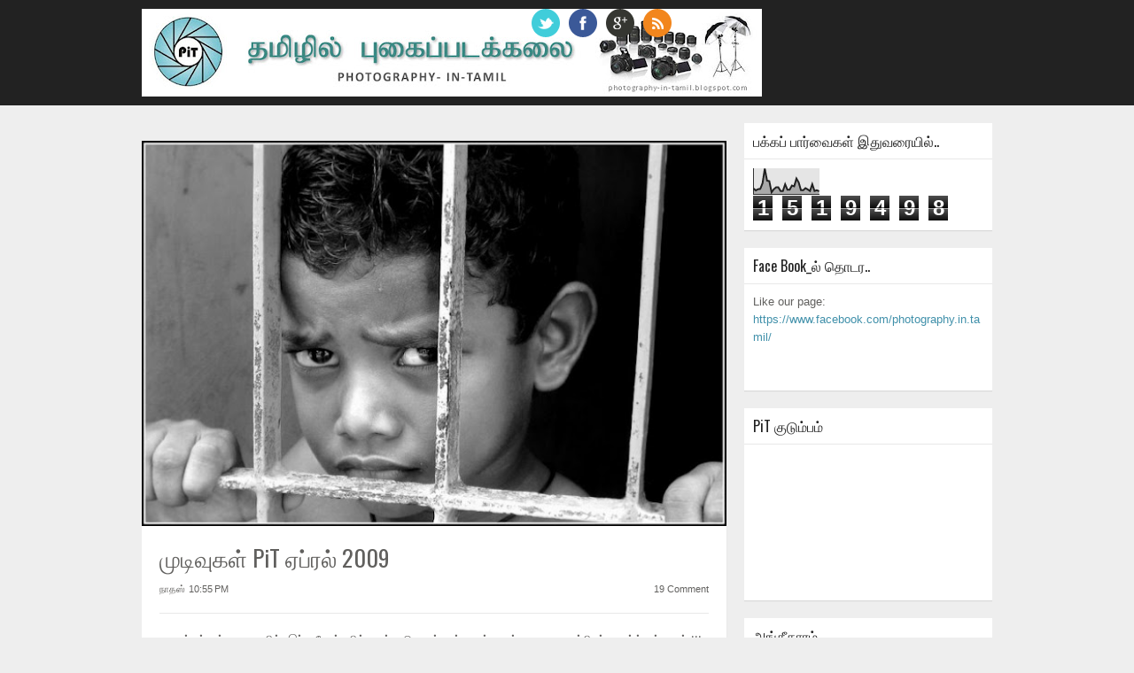

--- FILE ---
content_type: text/html; charset=UTF-8
request_url: https://photography-in-tamil.blogspot.com/2009/04/
body_size: 32330
content:
<!DOCTYPE html>
<!--[if IE 7 ]> <html class="ie7 no-js" lang="en"> <![endif]--><!--[if IE 8 ]> <html class="ie8 no-js" lang="en"> <![endif]--><!--[if IE 9 ]> <html class="ie9 no-js" lang="en"> <![endif]--><!--[if (gte IE 9)|!(IE)]><!--><html class='no-js' lang='en' xmlns='http://www.w3.org/1999/xhtml' xmlns:b='http://www.google.com/2005/gml/b' xmlns:data='http://www.google.com/2005/gml/data' xmlns:expr='http://www.google.com/2005/gml/expr'>
<!--<![endif]-->
<head>
<link href='https://www.blogger.com/static/v1/widgets/55013136-widget_css_bundle.css' rel='stylesheet' type='text/css'/>
<meta content='text/html; charset=UTF-8' http-equiv='Content-Type'/>
<meta content='blogger' name='generator'/>
<link href='https://photography-in-tamil.blogspot.com/favicon.ico' rel='icon' type='image/x-icon'/>
<link href='http://photography-in-tamil.blogspot.com/2009/04/' rel='canonical'/>
<link rel="alternate" type="application/atom+xml" title="PiT Photography in Tamil தம&#3007;ழ&#3007;ல&#3021; ப&#3009;க&#3016;ப&#3021;படக&#3021;கல&#3016; - Atom" href="https://photography-in-tamil.blogspot.com/feeds/posts/default" />
<link rel="alternate" type="application/rss+xml" title="PiT Photography in Tamil தம&#3007;ழ&#3007;ல&#3021; ப&#3009;க&#3016;ப&#3021;படக&#3021;கல&#3016; - RSS" href="https://photography-in-tamil.blogspot.com/feeds/posts/default?alt=rss" />
<link rel="service.post" type="application/atom+xml" title="PiT Photography in Tamil தம&#3007;ழ&#3007;ல&#3021; ப&#3009;க&#3016;ப&#3021;படக&#3021;கல&#3016; - Atom" href="https://www.blogger.com/feeds/8314245700486197428/posts/default" />
<!--Can't find substitution for tag [blog.ieCssRetrofitLinks]-->
<meta content='http://photography-in-tamil.blogspot.com/2009/04/' property='og:url'/>
<meta content='PiT Photography in Tamil தமிழில் புகைப்படக்கலை' property='og:title'/>
<meta content='' property='og:description'/>
<title>PiT Photography in Tamil தம&#3007;ழ&#3007;ல&#3021; ப&#3009;க&#3016;ப&#3021;படக&#3021;கல&#3016;</title>
<link href="//fonts.googleapis.com/css?family=Oswald" rel="stylesheet" type="text/css">
<style type='text/css'>@font-face{font-family:'Oswald';font-style:normal;font-weight:400;font-display:swap;src:url(//fonts.gstatic.com/s/oswald/v57/TK3_WkUHHAIjg75cFRf3bXL8LICs1_FvsUtiZSSUhiCXABTV.woff2)format('woff2');unicode-range:U+0460-052F,U+1C80-1C8A,U+20B4,U+2DE0-2DFF,U+A640-A69F,U+FE2E-FE2F;}@font-face{font-family:'Oswald';font-style:normal;font-weight:400;font-display:swap;src:url(//fonts.gstatic.com/s/oswald/v57/TK3_WkUHHAIjg75cFRf3bXL8LICs1_FvsUJiZSSUhiCXABTV.woff2)format('woff2');unicode-range:U+0301,U+0400-045F,U+0490-0491,U+04B0-04B1,U+2116;}@font-face{font-family:'Oswald';font-style:normal;font-weight:400;font-display:swap;src:url(//fonts.gstatic.com/s/oswald/v57/TK3_WkUHHAIjg75cFRf3bXL8LICs1_FvsUliZSSUhiCXABTV.woff2)format('woff2');unicode-range:U+0102-0103,U+0110-0111,U+0128-0129,U+0168-0169,U+01A0-01A1,U+01AF-01B0,U+0300-0301,U+0303-0304,U+0308-0309,U+0323,U+0329,U+1EA0-1EF9,U+20AB;}@font-face{font-family:'Oswald';font-style:normal;font-weight:400;font-display:swap;src:url(//fonts.gstatic.com/s/oswald/v57/TK3_WkUHHAIjg75cFRf3bXL8LICs1_FvsUhiZSSUhiCXABTV.woff2)format('woff2');unicode-range:U+0100-02BA,U+02BD-02C5,U+02C7-02CC,U+02CE-02D7,U+02DD-02FF,U+0304,U+0308,U+0329,U+1D00-1DBF,U+1E00-1E9F,U+1EF2-1EFF,U+2020,U+20A0-20AB,U+20AD-20C0,U+2113,U+2C60-2C7F,U+A720-A7FF;}@font-face{font-family:'Oswald';font-style:normal;font-weight:400;font-display:swap;src:url(//fonts.gstatic.com/s/oswald/v57/TK3_WkUHHAIjg75cFRf3bXL8LICs1_FvsUZiZSSUhiCXAA.woff2)format('woff2');unicode-range:U+0000-00FF,U+0131,U+0152-0153,U+02BB-02BC,U+02C6,U+02DA,U+02DC,U+0304,U+0308,U+0329,U+2000-206F,U+20AC,U+2122,U+2191,U+2193,U+2212,U+2215,U+FEFF,U+FFFD;}</style>
<style id='page-skin-1' type='text/css'><!--
/*
-----------------------------------------------
Blogger Template Style
Name.........................: Main Photo
Created by..................: ireng ajah
Date...........................: 30 December 2012
Email.........................: atozet18@gmail.com
License......................: This free Blogger template is licensed under the Creative Commons Attribution 3.0 License, which permits both personal and commercial use.
However, to satisfy the 'attribution' clause of the license, you are required to keep the footer links which provides due credit to its authors and supporters. For more specific details about the license, you may visit the URL below:
http://creativecommons.org/licenses/by/3.0/
----------------------------------------------- */
/* Variable definitions
====================
<Variable name="keycolor" description="Main Color" type="color" default="#151310"/>
<Variable name="body.background.color" description="Body Background Color" type="color" default="#ededed"/>
<Variable name="body.background" description="Body Background" type="background"
color="#eeeeee" default="$(color) none repeat scroll top left"/>
<Group description="General Text" selector="body">
<Variable name="body.font" description="Body Font" type="font"
default="normal normal 14px Arial, Verdana, tahoma"/>
<Variable name="body.text.color" description="Text Color" type="color"
default="#403d3a"/>
</Group>
<Group description="Links" selector="body">
<Variable name="link.color" description="Link Color" type="color" default="#4a8c8b"/>
<Variable name="link.visited.color" description="Visited Color" type="color" default="#403d3a"/>
<Variable name="link.hover.color" description="Hover Color" type="color" default="#403d3a"/>
</Group>
<Group description="Blog Title" selector="#header h1">
<Variable name="header.title.font" description="Blog Title Font" type="font"
default="normal bold 24px 'Oswald', Arial, Tahoma, sans-serif;"/>
<Variable name="header.title.color" description="Header Color" type="color" default="#333"/>
<Variable name="header.hover.color" description="Header Hover Color" type="color" default="#333"/>
</Group>
<Group description="Description Blog" selector=".description p span">
<Variable name="description.font" description="Description Font" type="font"
default="normal normal 13px Trebuchet MS, Arial, Verdana, Tahoma;"/>
<Variable name="description.color" description="Description Color" type="color" default="#666666"/>
</Group>
<Group description="Top Navigation" selector="#pretop">
<Variable name="topmenu.background" description="Body Background Color" type="color" default="#ededed"/>
<Variable name="PageList.font" description="PageList Font" type="font"
default="normal normal 14px Arial, Verdana, tahoma"/>
<Variable name="PageList.color" description="PageList Color" type="color" default="#333"/>
<Variable name="PageList.hover.color" description="PageList Hover Color" type="color" default="#333"/>
</Group>
<Group description="Post Title" selector=".post-title">
<Variable name="post.title.font" description="Post Title Font" type="font"
default="normal normal 24px Arial, Verdana, tahoma;"/>
<Variable name="post.title.color" description="Post Title Color" type="color" default="#66400e"/>
<Variable name="post.visited.color" description="Post Title Visited" type="color" default="#403d3a"/>
<Variable name="post.hover.color" description="Post Title Hover" type="color" default="#403d3a"/>
</Group>
<Group description="Post Header" selector=".post-header">
<Variable name="postheader.font" description="Post Header Font" type="font"
default="normal normal 14px Arial, Verdana, tahoma"/>
<Variable name="postheader.color" description="Post Header Color" type="color" default="#ededed"/>
<Variable name="postheader.link" description="Post Header Link" type="color" default="#ededed"/>
</Group>
<Group description="Sidebar Widget" selector=".sidebar .widget">
<Variable name="sidebar.background" description="Sidebar Background Color" type="color" default="#ededed"/>
<Variable name="sidebar.title.font" description="Sidebar Title Font" type="font"
default="normal normal 14px Arial, Verdana, tahoma;"/>
<Variable name="sidebar.title.color" description="Sidebar Title Color" type="color" default="#403d3a"/>
<Variable name="sidebar.link" description="Sidebar Link Color" type="color" default="#403d3a"/>
<Variable name="sidebar.link.hover" description="Sidebar Link Hover" type="color" default="#403d3a"/>
</Group>
<Group description="Label Name" selector=".label-size span">
<Variable name="tag.hover.background" description="Label Hover Background" type="color" default="#403d3a"/>
<Variable name="tag.font" description="Label Font" type="font"
default="normal normal 14px Arial, Verdana, tahoma;"/>
<Variable name="tag.color" description="Label Color" type="color" default="#fff"/>
<Variable name="tag.border.color" description="Tag Border Color" type="color" default="#403d3a"/>
</Group>
<Group description="Frow Title" selector=".frow h2">
<Variable name="frow.title.font" description="Frow Title Font" type="font"
default="normal normal 14px Arial, Verdana, tahoma;"/>
<Variable name="frow.title.color" description="Frow Title Color" type="color" default="#fff"/>
<Variable name="frow.link" description="Sidebar Link Color" type="color" default="#403d3a"/>
<Variable name="frow.link.hover" description="Sidebar Link Hover" type="color" default="#403d3a"/>
</Group>
<Group description="Tag Heading" selector="Tag Heading">
<Variable name="tag.heading.font" description="Tag Heading Font" type="font"
default="normal normal Tahoma;"/>
<Variable name="tag.heading.color" description="Tag Heading Link Color" type="color" default="#555"/>
</Group>
<Group description="Comment Title" selector=".comments h4">
<Variable name="comment.title.font" description="Comment Title Font" type="font"
default="normal normal 20px  Georgia, Times New Roman, serif;"/>
<Variable name="comment.title.color" description="Comment Title Color" type="color" default="#555555"/>
</Group>
<Group description="PopularPost Title Color" selector=".PopularPosts .item-title a:link">
<Variable name="popular.title" description="Popular Color" type="color" default="#66400e"/>
<Variable name="popular.hover.color" description="Popular Hover Color" type="color" default="#555555"/>
</Group>
<Variable name="post.background" description="Post Background Color" type="color" default="#ededed"/>
*/
/* CSS Reset */
html, body, div, span, applet, object, iframe,
p, blockquote, pre, a, abbr, acronym, address, big,
cite, code, del, dfn, em, font, ins, kbd, q, s, samp,
small, strike, strong, sub, sup, tt, var, b, u, i, center,
dl, dt, dd, fieldset, form, label, legend,
table, caption, tbody, tfoot, thead, tr, th, td {
margin: 0;
padding: 0;
border: 0;
outline: 0;
font-size: 100%;
vertical-align: baseline;
}
.date-header, .jump-link, .post-share-buttons{
display:none!important;
}
body{
background: #eeeeee url(//4.bp.blogspot.com/-RqfaBgeZK-0/UN_njooU-NI/AAAAAAAABoU/PToOxzmtA_w/s1600/background.png) repeat scroll top center;
color: #61605e;
font: normal normal 13px Arial, Tahoma, Verdana;
line-height:1.6em;
font-size/* */:/**/small;
font-size: /**/small;
text-align:left
}
a:link, a:visited{
color: #4090aa;
text-decoration:none;
outline:none
}
a:hover{
color: #222222;
}
a img {
border:none;
outline: none;
}
*{
margin:0;
padding:0
}
.post table{
border-collapse:collapse;
margin:0;
text-align:center;
width:100%;
}
.post tr th, .post thead th{
border:1px solid rgba(34,34,34,0.1);
background:rgba(34,34,34,0.1);
font-weight:bold;
padding:2% 3%;
}
.post tr td{
border:1px solid rgba(34,34,34,0.1);
padding:2% 3%;
text-align:center;
}
.clear {
height:0;
clear:both
}
.clearfix:before,.clearfix:after {
content: &quot; &quot;;
display:table;
height:0;
margin:0;
padding:0;
}
.clearfix:after {
clear: both
}
pre code {
-moz-border-bottom-colors: none;
-moz-border-image: none;
-moz-border-left-colors: none;
-moz-border-right-colors: none;
-moz-border-top-colors: none;
background: rgba(34,34,34,0.1);
border-color: rgba(34,34,34,0.1);
border-style: solid;
border-width: 1px;
clear: both;
display: block;
line-height: 1.5em;
margin: 10px 0;
overflow-x: auto;
padding:2% 2.5%;
width: 95%;
font-size:12px;
}
h1, h2, h3, h4, h5{
font:normal normal Arial, Tahoma, Verdana;
color:#403d3a;
line-height:normal;
margin:0;
padding:0;
}
h1 {font-size:24px;}
h2 {font-size:22px;}
h3 {font-size:20px;}
h4 {font-size:18px;}
h5 {font-size:16px;}
/* === Header Wrapper === */
#header-wrapper{
margin:20px auto;
padding:0;
}
#header {
margin:0;
padding:0;
}
#header-inner {
max-width:430px;
width:100%;
max-height:130px;
height:100%;
margin:0 auto;
padding:0
}
#header h1 {
color:#222222;
font:normal normal 80px 'Oswald', Arial, Tahoma, sans-serif;;
margin:0;
padding:0;
text-shadow:-1px -1px 0px #000,1px 1px 0px #FFFFFF;
text-align:center;
}
#header a {
color:#222222;
text-decoration:none;
}
#header a:hover{
color:#444;
text-shadow:-1px -1px 0px #666666,1px 1px 0px #FFFFFF;
}
#header .description{
letter-spacing:.1em;
font:normal normal 14px Arial, Tahoma, Verdana;
margin:0;
padding-top:5px;
color:#61605e;
text-align:center;
}
#header img{
width:100%;
margin:0 auto;
}
/* === Menu Navigation === */
#pretop {
background:#222222;
margin:0;
padding: 0
}
#pretop:after {
clear: both;
content: ".";
display: block;
height: 0;
visibility: hidden;
}
#topnavigation {
float:left;
width:100%;
margin:0;
padding:10px 0;
}
.topnav {
max-width:960px;
margin:0 auto;
padding:0 10px;
}
.topnav:after {
clear: both;
content: ".";
display: block;
height: 0;
visibility: hidden;
}
/* === Static Pages === */
#staticpage {
float:left;
max-width:700px;
margin:0;
padding:0
}
#PageList1{
float:left;
margin:0;
padding: 0;
}
.crosscol .PageList li, .footer .PageList li, .crosscol .PageList ul, .footer .PageList ul{
margin:0;
padding:0;
outline:none;
}
.PageList li a{
float:left;
margin:6px 15px 6px 0;
padding: 0;
font: normal normal 13px 'Oswald', Arial, Tahoma, Verdana;
color: #eeeeee;
text-transform:uppercase;
}
.PageList li a:hover{
color: #ffffff
}
.PageList li.selected a{
font-weight:normal
}
float:right;
margin: 0;
padding:0;
}
.network ul{
margin: 0;
padding:0
}
.network li{
float:left;
list-style:none;
height:32px;
width:32px;
margin:0 0 0 10px;
padding:0
}
.network li:hover{
opacity:0.8;
filter:alpha(opacity=80);
-moz-opacity:0.8;
-khtml-opacity:0.8;
}
input[type="text"]{
border: 1px solid #eee;
height:26px;
margin: 0;
padding:4px 5px;
}
input[type="text"]:focus{
color: #61605e;
background:#eeeeee;
}
input[type="submit"]{
background: rgba(34,34,34,0.1);
border: 0;
font: normal normal 13px Arial, Tahoma, Verdana;
color: #222;
cursor: pointer;
float: right;
height: 30px;
margin: 0;
width: 70px;
border-bottom:1px solid rgba(34,34,34,0.1);
}
input[type="submit"]:hover {
background:#eeeeee;
}
input[type="submit"]:active {
background:#eeeeee;
}
.FollowByEmail .follow-by-email-inner .follow-by-email-address {
float:left!important;
border: 1px solid rgba(34,34,34,0.1)!important;
font-size: 13px;
height: 26px;
width: 170px;
margin:0!important;
padding:0 5px!important;
}
.FollowByEmail .follow-by-email-inner .follow-by-email-submit {
background: none repeat scroll 0 0 rgba(0, 0, 0, 0.6);
border: 0 none;
border-radius: 2px 2px 2px 2px;
color: #FFFFFF;
cursor: pointer;
font-size: 13px;
height: 28px!important;
margin: 0 !important;
width: 70px!important;
z-index: 0;
}
/* === Outer Wrapper === */
#outer-wrapper{
max-width:960px;
margin:0 auto;
padding:0 10px;
}
#content-wrapper{
width:auto;
padding:0;
clear:both;
}
#container{
margin-right:-280px;
float:left;
width:100%
}
/* === Main Wrap === */
#main-wrapper{
padding:0 20px 0 0;
margin:0 280px 0 0;
word-wrap:break-word;
overflow:hidden
}
.date-header{
color:#fff;
margin:0;
}
/* === Post Content === */
.post-outer {
float:left;
background:#ffffff;
margin:0 0 20px 0;
padding: 0;
-webkit-box-shadow: 0 1px 1px rgba(34,34,34,0.1);
-moz-box-shadow: 0 1px 1px rgba(34,34,34,0.1);
box-shadow: 0 1px 1px rgba(34,34,34,0.1);
}
.post{
margin:0;
padding:20px;
}
.post-title {
line-height: normal;
margin:0 0 15px 0;
padding:0;
font:normal normal 26px 'Oswald', Arial, Tahoma, Verdana;
}
.post-title a, .post-title a:visited, .post-title strong{
display:block;
text-decoration:none;
color: #61605e;
margin:0;
padding:0
}
.post-title strong, .post-title a:hover {
color: #222222;
}
.post-body{
margin: 0;
padding:0;
}
.post-body ul {
margin: 0;
padding:0 20px 0 25px;
}
.post-body ol {
margin: 0;
padding:0 20px 0 30px;
}
.post-body ul li{
padding:4px 0 4px 5px;
}
.post-body ol li {
padding:4px 0;
}
.post-body blockquote {
margin:10px;
padding:0;
font-style:italic
}
.post-body img {
max-width:92%;
padding:5px;
border:1px solid rgba(34,34,34,0.1);
-webkit-box-shadow: 0 7px 5px -5px rgba(34,34,34,0.1);
-moz-box-shadow: 0 7px 5px -5px rgba(34,34,34,0.1);
box-shadow: 0 7px 5px -5px rgba(34,34,34,0.1);
}
.post-header{
color:#61605e;
font-size:11px;
padding:0 0 20px 0;
margin:0 0 20px 0;
line-height:normal;
border-bottom:1px solid rgba(34,34,34,0.1);
}
.post-header a:link, .post-header a:hover, .post-header a:visited, .post-footer a:link, .post-footer a:hover, .post-footer a:visited  {
color:#403d3a;
}
.post-header a:hover, .post-footer a:hover {
color:#61605e;
}
.post-comment-link {
float:right;
}
.post-labels a:link {
font-weight:bold
}
.main .widget{
padding:0;
margin:0;
}
.main .Blog{
padding:0;
margin:0;
}
/* === Sidebar === */
#sidebar-wrapper{
width:280px;
float:right;
padding:0;
word-wrap:break-word;
overflow:hidden;
margin:0;
}
.sidebar{
margin:0;
padding:0
}
.sidebar h2{
line-height:normal;
padding:8px 10px;
margin:0;
color: #222222;
font: normal normal 16px 'Oswald', Arial, Tahoma, Verdana;
border-bottom:1px solid rgba(34,34,34,0.1);
}
.sidebar ul {
list-style:none;
padding: 0;
margin:0
}
.sidebar ul li{
list-style:none;
margin:0;
padding:4px 0;
border-bottom:1px solid rgba(34,34,34,0.1);
}
.sidebar ul li a:link, .sidebar ul li a:visited{
color:#61605e
}
.sidebar ul li a:hover {
color:#222222
}
.sidebar .widget{
background:#ffffff;
margin:0 0 20px 0;
padding:0;
-webkit-box-shadow: 0 1px 1px rgba(34,34,34,0.1);
-moz-box-shadow: 0 1px 1px rgba(34,34,34,0.1);
box-shadow: 0 1px 1px rgba(34,34,34,0.1);
}
.sidebar .widget-content{
padding:10px;
margin:0;
}
.PopularPosts .item-title a:link {
color:#222222
}
.PopularPosts .item-title a:hover {
color:#61605e
}
.PopularPosts .widget-content ul li {
padding:4px 0;
}
#BlogArchive1_ArchiveMenu {
width:100%;
padding:0;
margin:0;
}
.label-size span, .label-size a{
float:left;
background:rgba(34,34,34,0.1);
padding:5px 15px;
margin:0 7px 7px 0;
display:inline-block;
font:normal normal 13px Arial, Tahoma, Verdana;
color:#222222;
border-left:4px solid #4090aa;
border-bottom:1px solid rgba(34,34,34,0.1);
}
.label-size a:hover {
background:#eeeeee;
}
ul.ads {
float:left;
margin:0;
padding:0 0 10px 0
}
ul.ads li {
float:left;
width:125px;
height:125px;
border:none;
padding:0;
margin:5px 0
}
ul.ads li.last {
float:right
}
/* === Profile === */
.profile-img{
float:left;
margin:0 10px 0 0;
padding:0
}
.profile-data{
line-height:normal;
margin:0;
padding:0;
letter-spacing:.1em;
font-weight:bold
}
.profile-datablock{
margin:5px 0
}
.profile-textblock{
margin:5px 0
}
.profile-link{
letter-spacing:.1em
}
#blog-pager-newer-link{
float:left;
margin:0 0 0 20px
}
#blog-pager-older-link{
float:right;
margin:0 20px 0 0
}
#blog-pager{
background:#fff;
text-align:center;
padding:15px 0;
margin:0 0 20px 0;
clear:both;
-webkit-box-shadow: 0 1px 1px rgba(34,34,34,0.1);
-moz-box-shadow: 0 1px 1px rgba(34,34,34,0.1);
box-shadow: 0 1px 1px rgba(34,34,34,0.1);
}
.feed-links{
clear:both;
padding:0;
margin:15px 0;
}
/* === Comments === */
.comments {
margin:20px;
padding:20px 0 0 0;
border-top:1px solid rgba(34,34,34,0.1)
}
.comments h4{
margin:0;
padding:0;
color: #222222;
font: normal normal 16px 'Oswald', Arial, Tahoma, Verdana;
}
#comments .avatar-image-container img {
border: 1px solid rgba(34,34,34,0.1);
}
.comments .comments-content .icon.blog-author {
background-repeat: no-repeat;
background-image: url([data-uri]);
}
.comments .comments-content .comment-content {
text-align: left!important;
}
.comments .comments-content .comment-header .datetime a:link, .comments .comments-content .comment-header .datetime a:hover {
font-style:italic;
font-size:11px;
color:#61605e;
}
/* === Footer Content === */
#prefooter {
background:#fff;
margin:0 auto 20px;
-webkit-box-shadow: 0 1px 1px rgba(34,34,34,0.1);
-moz-box-shadow: 0 1px 1px rgba(34,34,34,0.1);
box-shadow: 0 1px 1px rgba(34,34,34,0.1);
}
#prefooter:after {
clear: both;
content: ".";
display: block;
height: 0;
visibility: hidden;
}
.footer {
padding:20px 0 0 0;
margin:0;
}
.frow {
float:left;
width:30.75%;
margin:0 0 0 2%;
padding:0
}
.frow h2 {
line-height:normal;
padding:0 0 10px 0;
margin-bottom:10px;
color: #222222;
font: normal normal 16px 'Oswald', Arial, Tahoma, Verdana;
border-bottom:1px solid rgba(34,34,34,0.1);
}
.frow ul {
list-style:none;
padding: 0;
margin:0
}
.frow ul li{
list-style:none;
margin:0;
padding:4px 0;
border-bottom:1px solid rgba(34,34,34,0.1);
}
.frow ul li a:link, .frow ul li a:visited {
color:#61605e
}
.frow ul li a:hover {
color:#222222
}
.frow .widget {
margin:0 0 20px 0;
padding:0;
}
/* === Credit === */
.credit {
float:left;
width:100%;
margin:0;
padding:15px 0;
font-size:11px;
border-top:1px solid rgba(34,34,34,0.1);
}
.creditl {
float:left;
margin:0 0 0 15px;
padding:0;
}
.creditl ul {
margin:0;
padding:0
}
.creditl li {
float:left;
list-style:none;
margin:0;
padding:0;
}
.creditl li a:link {
padding:0;
margin:0 15px 0 0;
text-decoration:none;
line-height:1.3em;
}
.creditr{
float:right;
margin:0 15px 0 0;
text-align:right;
}
/* === Features Slider === */
#slider1{
float:left;
width:100%;
margin:0 0 20px 0;
padding:0;
}
.sliderwrapper{
float:left;
width:100%;
max-height:415px;
height:100%;
overflow:hidden;
margin:0;
padding:0
}
.sliderwrapper:hover{
opacity:1;
filter:alpha(opacity=100);
-moz-opacity:1;
-khtml-opacity:1
}
.sliderwrapper .contentdiv{
float:left;
width:100%;
position:relative;
padding:0;
margin:0 0 10px 0;
}
#paginate-slider1 {
float:left;
list-style:none;
text-align:center;
width: 100%;
margin:10px 0 0 0;
}
.pagination{
display:inline;
margin:0;
}
.pagination a{
display:inline-block;
color:#fff;
background: #222;
padding:4px 10px 3px 10px;
line-height:normal;
margin:0;
font-size:11px;
}
.pagination a:hover,.pagination a.selected{
background: #61605e;
}
.featuredPost{
width:100%;
background:#222;
color:#fff;
line-height:normal;
position:absolute;
bottom:0;
margin:0;
padding:10px 0;
opacity:0.85;
filter:alpha(opacity=85);
}
.featuredPost a{
color:#fff
}
.featuredPost a:hover{
color:#dedde5
}
.featuredPost h2{
font: normal normal 16px 'Oswald', Arial, Tahoma, Verdana;
line-height:normal;
margin:0 20px 10px 20px
}
.featuredPost p{
margin:0 20px;
}
.sliderpost {
width:100%;
margin:0;
padding:0;
vertical-align: middle;
}
/* === Post Homepage=== */
h2.entries-title {
line-height:normal;
text-transform:capitalize;
font-size:20px;
margin:0 0 10px 0;
font:normal normal 26px 'Oswald', Arial, Tahoma, Verdana;
padding:0 20px;
}
h2.entries-title a:link, h2.entries-title a:visited{
color: #61605e;
}
h2.entries-title a:hover {
color: #222222;
}
.entrypost {
float:left;
background:#ffffff;
width:100%;
margin:0;
}
.entry-thumb {
width:100%!important;
}
.entry-thumb:hover {
background:#222;
opacity:0.8
}
.entry-meta {
font: normal normal 11px Arial, Tahoma, Verdana;
color: #61605e;
margin:0 20px 20px 20px;
padding:0 0 20px 0;
border-bottom:1px solid rgba(34,34,34,0.1);
}
.meta-author {
margin:0
}
.meta-date {
margin:0 4px
}
.meta-comments {
float:right;
margin:0
}
.entry-excerpt {
float:left;
padding: 10px 0 0 0;
margin:0;
clear:both;
}
.entry-excerpt p{
clear:both;
margin:0 20px 10px 20px;
padding:0;
}
a.readmore {
float:right;
background:#222;
padding:3px 10px;
margin:0;
font-size:20px;
line-height:normal;
font-weight:bold;
color: #fff !important;
}
a.readmore:hover {
background:rgba(34,34,34,0.8);
}
/* =============================================
MOBILE
===============================================*/
.mobile #outer-wrapper, .mobile .topnav{
max-width:960px;
margin:0 auto;
padding:0 5px;
}
.mobile select#PageList1_select{
width:200px;
margin:6px auto 0;
padding:0;
}
.mobile .pagelist-arrow {
display:none
}
.mobile .post {
background:#fff;
margin:0 0 20px 0;
padding:20px;
}
.mobile .entrypost {
float:left;
background:#ffffff;
width:100%;
margin:0 0 20px 0;
}
.mobile .post-body, .mobile .post-footer, .mobile .description {
font-size/* */:/**/small;
font-size: /**/small;
}
.mobile .post-header {
font-size:11px;
}
.mobile .comments {
padding:20px 0
}
@media screen{
}
@media screen and (max-width: 740px){
#header-wrapper{
margin:10px auto 15px;
padding:0;
}
#header h1{
font-size:48px;
}
#staticpage {
width:100%;
}
.network{
list-style:none!important;
text-align:center!important;
width: 100%!important;
margin: 0!important;
padding:0!important;
}
.network ul {
margin:0!important;
padding:0!important
}
.network li{
float:none;
display:inline!important;
margin:0 5px!important;
}
.network li a{
display:inline-block!important;
padding:0!important;
margin:0!important;
}
#container{
margin-right:0px;
}
#main-wrapper{
padding:0;
margin: 0;
}
#sidebar-wrapper {
width:100%
}
.frow {
float:none;
width:96%;
margin:0 auto;
}
.creditl {
width:96%;
margin:0 2%;
}
.creditr {
float:left;
width:96%;
margin:0 2%;
text-align:left;
}
.mobile select#PageList1_select{
width:200px;
margin:6px auto 10px;
padding:0;
}
}
@media screen and (max-width: 560px){
#header h1{
font-size:24px;
font-weight:bold;
letter-spacing:0,1em;
}
.PageList li a{
margin:0 15px 10px 0;
font-size:12px;
}
.network{
height:32px!important;
}
.post-outer, .mobile .post, .sidebar .widget, .frow .widget {
margin:0 0 10px 0;
}
.post, .mobile .post {
padding:10px;
}
.mobile .entrypost {
margin:0 0 10px 0;
}
.post-title, h2.entries-title {
font-size:20px;
font-weight:bold;
letter-spacing:0,1em;
margin:0 0 10px 0;
}
.post-body img{
width:95%;
border: none;
margin:0!important;
padding: 0!important;
-webkit-box-shadow:none;
-moz-box-shadow:none;
box-shadow:none;
}
h2.entries-title, .entry-meta{
padding:0 10px;
}
.entry-excerpt p{
margin:0 10px 10px 10px;
padding:0;
}
.entry-meta {
margin:0 10px 10px 10px;
padding:0 0 10px 0;
}
.post-header, .mobile .post-header{
padding:0 0 10px 0;
margin:0 0 10px 0;
}
#blog-pager-newer-link{
margin:0 0 0 10px
}
#blog-pager-older-link{
margin:0 10px 0 0
}
#blog-pager{
padding:10px 0;
}
.mobile #blog-pager {
margin:0 0 10px 0
}
.sidebar h2, .frow h2, .comments h4 {
font-size:14px;
font-weight:bold;
}
.label-size span, .label-size a {
font-size:12px;
padding:3px 10px;
margin:0 5px 5px 0;
}
.sidebar ul li, .frow ul li,.PopularPosts .widget-content ul li {
padding:3px 0;
}
.comments {
margin:10px
}
a.readmore {
padding:3px 8px;
font-size:16px;
}
.separator a:link {
margin:0!important;
}
#prefooter {
margin:0 auto 10px
}
.mobile .post-body img{
max-width:100%!important;
}
}
@media screen and (max-width: 360px){
body {
font-size:12px;
}
#outer-wrapper, .topnav {
padding:0 5px;
}
#header h1{
font-size:20px;
}
.post-title, h2.entries-title {
font-size:16px;
}
.post-body img{
width:100%;
}
#featured, .post-share-buttons {
display:none
}
}

--></style>
<style type='text/css'>
 

.post {
  padding:0;
  margin:0
}

.post-body img {
  max-width:100%!important;
  margin:0;
  padding:0;
  border:none;
  -webkit-box-shadow:none;
      -moz-box-shadow:none;
               box-shadow:none;
}






</style>
<script type='text/javascript'>
//<![CDATA[
var classicMode = false ;
var summary = 25;
var indent = 3;

function stripHtmlTags(s,max){return s.replace(/<.*?>/ig, '').split(/\s+/).slice(0,max-1).join(' ')}

function getSummaryLikeWP(id) {
        return document.getElementById(id).innerHTML.split(/<!--\s*more\s*-->/)[0];
}

function getSummaryImproved(post,max){
   var re = /<.*?>/gi
   var re2 = /<br.*?>/gi
   var re3 = /(<\/{1}p>)|(<\/{1}div>)/gi
   var re4 = /(<style.*?\/{1}style>)|(<script.*?\/{1}script>)|(<table.*?\/{1}table>)|(<form.*?\/{1}form>)|(<code.*?\/{1}code>)|(<pre.*?\/{1}pre>)/gi
   
   post = post.replace(re4,'')
   post = post.replace(re3,'<br /> ').split(re2)
   
   for(var i=0; i<post.length; i++){
    post[i] = post[i].replace(re,'');
   }
 var post2 = new Array();
 for(var i in post) {
  //if(post[i]!='' && post[i]!=' ' && post[i] != '\n') post2.push(post[i]);
  if(/[a-zA-Z0-9]/.test(post[i])) post2.push(post[i]) ;

 }
 
 
 var s = "";
 var indentBlank = "";
 for(var i=0;i<indent;i++){
  indentBlank += " ";
 }
 if(post2.join('<br/>').split(' ').length < max-1 ){
   s = post2.join(indentBlank +' <br/>');
 } else {
  var i = 0;
  while(s.split(' ').length < max){
   s += indentBlank + ' ' + post2[i]+'<br/>';
   i++;
  }
 }  
 return s;
}


function createSummaryAndThumb(pID,title,url,date,author,comment){
 var posturl= url;
 var title=title;
 var date =date;
 var comment = comment;
 var div = document.getElementById(pID);
 var content = div.innerHTML;
 if (/<!--\s*more\s*-->/.test(content)) {
  div.innerHTML = getSummaryLikeWP(pID);
  div.style.display = "block";
 } 
 else {
 
 var imgtag = "";
 var img = div.getElementsByTagName("img");
 var summ = summary;
 if(img.length>=1) { 
   imgtag = '<a href="'+posturl+'"><img class="entry-thumb" alt="'+ title+'" src="'+img[0].src+'"></a>';
   }
  var summary1 = '<div class="entrypost">'+imgtag + '<div class="entry-excerpt"><h2 class="entries-title"><a href="'+posturl+'">'+title+'</a></h2><div class="entry-meta"><span class="meta-author">'+author+'</span><span class="meta-date">'+date+'</span><span class="meta-comments">'+comment+' Comment</a></span></div><p>'+stripHtmlTags(content,summary)+'... </p><a class="readmore" href="'+posturl+'">+</a></div></div>';

 div.innerHTML = summary1;
 div.style.display = "block";
 }
}

//]]>
</script>
<script type='text/javascript'>
//<![CDATA[
imgr = new Array();
imgr[0] = "http://sites.google.com/site/fdblogsite/Home/nothumbnail.gif";
showRandomImg = true;
aBold = true;

summaryTitle = 25;
summaryPost = 200; 
summaryPost2 = 150; 

numposts = 5; 

function removeHtmlTag(strx,chop){
	var s = strx.split("<");
	for(var i=0;i<s.length;i++){
		if(s[i].indexOf(">")!=-1){
			s[i] = s[i].substring(s[i].indexOf(">")+1,s[i].length);
		}
	}
	s =  s.join("");
	s = s.substring(0,chop-1);
	return s;
}
function showrecentposts(json){j=(showRandomImg)?Math.floor((imgr.length+1)*Math.random()):0;img=new Array();for(var i=0;i<numposts;i++){var entry=json.feed.entry[i];var posttitle=entry.title.$t;var pcm;var posturl;if(i==json.feed.entry.length)break;for(var k=0;k<entry.link.length;k++){if(entry.link[k].rel=='alternate'){posturl=entry.link[k].href;break}}for(var k=0;k<entry.link.length;k++){if(entry.link[k].rel=='replies'&&entry.link[k].type=='text/html'){pcm=entry.link[k].title.split("")[0];break}}
      
if ("content" in entry) {
var postcontent = entry.content.$t;}
else
if ("summary" in entry) {
var postcontent = entry.summary.$t;}
else var postcontent = "";
postdate = entry.published.$t;
if(j>imgr.length-1) j=0;
img[i] = imgr[j];
s = postcontent    ; a = s.indexOf("<img"); b = s.indexOf("src=\"",a); c = s.indexOf("\"",b+5); d = s.substr(b+5,c-b-5);
if((a!=-1)&&(b!=-1)&&(c!=-1)&&(d!="")) img[i] = d;

var month=[1,2,3,4,5,6,7,8,9,10,11,12];var month2=["January","February","March","April","May","Juny","July","August","September","October","November","December"];var day=postdate.split("-")[2].substring(0,2);var m=postdate.split("-")[1];var y=postdate.split("-")[0];for(var u2=0;u2<month.length;u2++){if(parseInt(m)==month[u2]){m=month2[u2];break;
}}

var daystr = day+ ' ' + m + ' ' + y ;
var trtd = '<div class="contentdiv"><a href="'+posturl+'"><img class="sliderpost" src="'+img[i]+'"/></a><div class="featuredPost"><h2><a href="'+posturl+'">'+posttitle+'</a></h2><p>'+removeHtmlTag(postcontent,summaryPost2)+'...</p></div></div><div class="clear"></div>';    
document.write(trtd);     
j++;
}}

//]]>
</script>
<link href='https://www.blogger.com/dyn-css/authorization.css?targetBlogID=8314245700486197428&amp;zx=ccfe47a4-5c91-4cbc-8b70-393c4f578088' media='none' onload='if(media!=&#39;all&#39;)media=&#39;all&#39;' rel='stylesheet'/><noscript><link href='https://www.blogger.com/dyn-css/authorization.css?targetBlogID=8314245700486197428&amp;zx=ccfe47a4-5c91-4cbc-8b70-393c4f578088' rel='stylesheet'/></noscript>
<meta name='google-adsense-platform-account' content='ca-host-pub-1556223355139109'/>
<meta name='google-adsense-platform-domain' content='blogspot.com'/>

</head>
<body class='loading'>
<div id='pretop'>
<div class='clearfix' id='topnavigation'>
<div class='topnav clearfix'>
<div class='crosscol section' id='staticpage'><div class='widget Header' data-version='1' id='Header1'>
<div id='header-inner'>
<a href='https://photography-in-tamil.blogspot.com/' style='display: block'>
<img alt='PiT Photography in Tamil தமிழில் புகைப்படக்கலை' height='99px; ' id='Header1_headerimg' src='https://blogger.googleusercontent.com/img/b/R29vZ2xl/AVvXsEjFteYUcxxulHNUIyWtMz2RPLgUbI5jzBi7gJkMzapedlONJ8ex5wBAFhbIlnGAWdFKhVQSj9tvNlyh1Lwgr-KRDLUMnD_HP3AfaCqnv2dsNrvZdEvtZyWzcHrT0ute_GmFTX33YJiTfbM/s700/pit_banner.jpg' style='display: block' width='700px; '/>
</a>
</div>
</div></div>
<div class='network'>
<ul>
<li><a href='#'><img alt='Twitter' src='https://blogger.googleusercontent.com/img/b/R29vZ2xl/AVvXsEgDCAQJplPTfYHHy4WQYwTKcThHeG7ZHuxMljhXSeynT2D9Xn38Hj4laScTPgh0Dp7pUtve5ef_VaSdeE2wngzt7vzHglNB8xChpaWgcJ8g9GCy-RsnDPCuzOaf__2RoESAoq1E3gYPLFH0/s1600/twitter.png' title='Main Blogger on Twitter'/></a></li>
<li><a href='https://www.facebook.com/photography.in.tamil'><img alt='Facebook' src='https://blogger.googleusercontent.com/img/b/R29vZ2xl/AVvXsEjBXp3XKxW2YUOZkwYaoUi0Jr1-69mqbFyyhafmmr8VFccu5kiLWU86gJlKKp7D0woAsBVqxJnsf3EH_jJEvY2y9mHZ2d-2Ep7puIV_-CY-k6fk3oFlye6XAtc8LfMelplYvhUtDS9iBORU/s1600/facebook.png' title='main Blogger on Facebook'/></a></li>
<li><a href='https://plus.google.com/u/4/111715139948564514448/posts'><img alt='Google+' src='https://blogger.googleusercontent.com/img/b/R29vZ2xl/AVvXsEiBPoyk2qt95-kVl-1LH4x39SzFQOlwKPkabhpF1tY0CltsjgpwuB7PH5pUYzdV1m1Rs4xHsdHAUOPDdzvaAiIBKzN2p14DhHQE0xvGtjo3ZwQe0ZaF7Olf2DlawiCZarShxf89GXjSXH5b/s1600/gplus.png' title='Main Blogger on Google+'/></a></li>
<li><a href='http://feeds.feedburner.com/blogspot/TokiV'><img alt='RSS Feed' src='https://blogger.googleusercontent.com/img/b/R29vZ2xl/AVvXsEhrkEcJr_J_T-RYHe7Wkj-1DMb71MV-F4ECs5HFqr-IpaFGPbTx3R4x-SGgnIS3E_LASj9mMXbHs7K_nl1cE80SIUGFdhhcQvMA6WkMmusDdZ6TjvACELaTcu3Wfixf0ekWHGiZxg5xza40/s1600/rss.png' title='Subscribe RSS Feed Main Blogger'/></a></li>
</ul>
</div>
</div>
</div>
</div>
<div id='wrap2'>
<div id='outer-wrapper'>
<!-- skip links for text browsers -->
<span id='skiplinks' style='display:none;'>
<a href='#main'>skip to main </a> |
      <a href='#sidebar'>skip to sidebar</a>
</span>
<div class='clearfix' id='header-wrapper'>
<div class='header no-items section' id='header'></div>
</div>
<div class='clearfix' id='content-wrapper'>
<div class='clearfix' id='container'>
<div class='clearfix' id='main-wrapper'>
<div class='clearfix' id='featured'>
<div class='no-items section' id='slider1'></div>
<div class='clear'>&#160;</div>
</div>
<div class='main clearfix section' id='main'><div class='widget Blog' data-version='1' id='Blog1'>
<div class='blog-posts hfeed'>
<!--Can't find substitution for tag [defaultAdStart]-->

          <div class="date-outer">
        
<h2 class='date-header'><span>Sunday, April 26, 2009</span></h2>

          <div class="date-posts">
        
<div class='post-outer'>
<script language="javascript" src="//services.thamizmanam.com/jscript.php" type="text/javascript">
</script>
<div class='post hentry' itemprop='blogPost' itemscope='itemscope' itemtype='http://schema.org/BlogPosting'>
<meta content='https://blogger.googleusercontent.com/img/b/R29vZ2xl/AVvXsEhzBWjpoWIywl1chT0lA_ZZZYDi5Gr_YH8Y_RLKbWz3gk45GQ9xKBKvlAaTRypQABB393STNLM0PsD8FbbIUbwVosls2B-kuzxQY_oSxZpHhmmuuSpbMVBE-rPxtO7X14UsPA_t2ZKDZ26a/s72-c/Man(i)Mathan.jpg' itemprop='image_url'/>
<meta content='8314245700486197428' itemprop='blogId'/>
<meta content='2991200126392072074' itemprop='postId'/>
<div class='post-body entry-content' id='post-body-2991200126392072074'>
<div id='summary2991200126392072074'><div dir="ltr" style="text-align: left;" trbidi="on">
வணக&#3021;கம&#3021; மக&#3021;க&#3006;,<br />
<br />
ம&#3009;தல&#3007;ல&#3021;, இந&#3021;த ப&#3019;ட&#3021;ட&#3007;ய&#3007;ல&#3021; கலந&#3021;த&#3009; க&#3018;ண&#3021;டவர&#3021;கள&#3009;க&#3021;க&#3009; எங&#3021;கள&#3009;ட&#3016;ய நன&#3021;ற&#3007;ய&#3009;ம&#3021;, வ&#3006;ழ&#3021;த&#3021;த&#3009;க&#3021;கள&#3009;ம&#3021; !!!<br />
<br />
இம&#3021;ம&#3006;த வ&#3014;ற&#3021;ற&#3007;ப&#3021; படங&#3021;கள&#3016; க&#3008;ழ&#3015; தந&#3021;த&#3009;ள&#3021;ள&#3015;ன&#3021;.<br />
<br />
ம&#3010;ன&#3021;ற&#3006;ம&#3021; இடத&#3021;த&#3007;ல&#3021;: <strong>மன&#3021;(ண&#3007;)மதன&#3021;</strong><br />
<a href="https://blogger.googleusercontent.com/img/b/R29vZ2xl/AVvXsEhzBWjpoWIywl1chT0lA_ZZZYDi5Gr_YH8Y_RLKbWz3gk45GQ9xKBKvlAaTRypQABB393STNLM0PsD8FbbIUbwVosls2B-kuzxQY_oSxZpHhmmuuSpbMVBE-rPxtO7X14UsPA_t2ZKDZ26a/s1600-h/Man(i)Mathan.jpg"><img alt="" border="0" id="BLOGGER_PHOTO_ID_5329085874395951906" src="https://blogger.googleusercontent.com/img/b/R29vZ2xl/AVvXsEhzBWjpoWIywl1chT0lA_ZZZYDi5Gr_YH8Y_RLKbWz3gk45GQ9xKBKvlAaTRypQABB393STNLM0PsD8FbbIUbwVosls2B-kuzxQY_oSxZpHhmmuuSpbMVBE-rPxtO7X14UsPA_t2ZKDZ26a/s640/Man(i)Mathan.jpg" style="cursor: hand; display: block; margin: 0px auto 10px; text-align: center;" /></a><br />
<div>
இந&#3021;த படத&#3021;த&#3007;ன&#3021; ச&#3007;றப&#3021;ப&#3009; கண&#3021;கள&#3021; த&#3006;ன&#3021;. க&#3019;பம&#3009;ம&#3021;, வர&#3009;த&#3021;தம&#3009;ம&#3021; கலந&#3021;த ப&#3006;ர&#3021;வ&#3016;. அந&#3021;த ஜன&#3021;னல&#3021;(?) கம&#3021;ப&#3007;கள&#3021; படத&#3021;த&#3007;ற&#3021;க&#3009; ம&#3015;ல&#3009;ம&#3021; வல&#3009; ச&#3015;ர&#3021;க&#3021;க&#3007;றத&#3009;. படத&#3021;த&#3016; க&#3018;ஞ&#3021;சம&#3021; ந&#3015;ர&#3021;(straighten) பட&#3009;த&#3021;த&#3007; இர&#3009;க&#3021;கல&#3006;ம&#3021;. ம&#3015;ல&#3009;ம&#3021; ச&#3007;ற&#3009;வன&#3007;ன&#3021; க&#3016;கள&#3021; ம&#3009;ழ&#3009;வத&#3009;ம&#3021; த&#3014;ர&#3007;ந&#3021;த&#3009; இர&#3009;ந&#3021;த&#3006;ல&#3021; இன&#3021;ன&#3009;ம&#3021; நன&#3021;ற&#3006;க வந&#3021;த&#3009; இர&#3009;க&#3021;க&#3009;ம&#3021; என&#3021;ற&#3009; என&#3021; எண&#3021;ணம&#3021; :)</div>
<br />
<br />
<div>
இரண&#3021;ட&#3006;ம&#3021; இடத&#3021;த&#3007;ல&#3021;: <strong>கர&#3009;வ&#3006;யன&#3021; </strong></div>
<div>
</div>
<div>
<a href="https://blogger.googleusercontent.com/img/b/R29vZ2xl/AVvXsEgsk-YS8y_6cutESDxn6La7EQfigl6A6EhyIRjXegKf5qFHTB-A8Mp8iJvEn3RNetLZWWXYqPYt8szaHAHKW0RsZf6Nxga7v2DkvC0NnsCBLygYyKoGNTvol6_zsUJ5re882ebulvU1vhKv/s1600-h/karuvayan.JPG"><img alt="" border="0" id="BLOGGER_PHOTO_ID_5329085821568745266" src="https://blogger.googleusercontent.com/img/b/R29vZ2xl/AVvXsEgsk-YS8y_6cutESDxn6La7EQfigl6A6EhyIRjXegKf5qFHTB-A8Mp8iJvEn3RNetLZWWXYqPYt8szaHAHKW0RsZf6Nxga7v2DkvC0NnsCBLygYyKoGNTvol6_zsUJ5re882ebulvU1vhKv/s640/karuvayan.JPG" style="cursor: hand; display: block; margin: 0px auto 10px; text-align: center;" /></a> <br />
<div>
இவர&#3009; க&#3009;ழந&#3021;த&#3016;கள&#3016; வச&#3021;ச&#3009; எட&#3009;க&#3021;கற படம&#3021; எல&#3021;ல&#3006;ம&#3021; கவ&#3007;த&#3016; ம&#3006;த&#3007;ர&#3007; இர&#3009;க&#3021;க&#3009;. அக&#3021;க&#3006; தம&#3021;ப&#3007;ய&#3019;ட(?) மக&#3007;ழ&#3021;ச&#3021;ச&#3007; நமக&#3021;க&#3009;ம&#3021; த&#3018;த&#3021;த&#3007;க&#3021;க&#3009;த&#3009;. Backlite Hair is TooGood !. க&#3018;ஞ&#3021;சம&#3021; ட&#3016;ட&#3021; க&#3021;ர&#3006;ப&#3021;.</div>
<br />
<br />
<div>
ம&#3009;தல&#3021; இடத&#3021;த&#3007;ல: <strong>Greg</strong><br />
<div>
<a href="https://blogger.googleusercontent.com/img/b/R29vZ2xl/AVvXsEiCun9r-1y3qw1MLZ5n_Awdsk_NGvNJ6N1K8G32bCi2VGBu66wcUpdgbbAJ8e9kabrypYkIjmieRUu5kBz59YNNbqpvnmdPccrsGR-rzfirHqDeYHvuCYhjTyJPCahIAwdQAiXOBpQ_TSKX/s1600-h/greg.jpg"><img alt="" border="0" id="BLOGGER_PHOTO_ID_5329085764622669874" src="https://blogger.googleusercontent.com/img/b/R29vZ2xl/AVvXsEiCun9r-1y3qw1MLZ5n_Awdsk_NGvNJ6N1K8G32bCi2VGBu66wcUpdgbbAJ8e9kabrypYkIjmieRUu5kBz59YNNbqpvnmdPccrsGR-rzfirHqDeYHvuCYhjTyJPCahIAwdQAiXOBpQ_TSKX/s640/greg.jpg" style="cursor: hand; display: block; margin: 0px auto 10px; text-align: center;" /></a><br />
த&#3006;ய&#3007;ன&#3021; ப&#3010;ர&#3007;ப&#3021;ப&#3009;, க&#3009;ழந&#3021;த&#3016;ய&#3007;ன&#3021; ச&#3007;ர&#3007;ப&#3021;ப&#3009;, இவ&#3016; இலக&#3009;வ&#3006;க இந&#3021;த படத&#3021;த&#3016; ம&#3009;தல&#3021; இடத&#3021;த&#3009;க&#3021;க&#3009; க&#3014;&#3006;ண&#3021;ட&#3009; வந&#3021;த&#3009;ட&#3009;ச&#3021;ச&#3009;. இவர&#3009; ப&#3014;ர&#3007;ய ப&#3021;ர&#3018;ஃபஷனல&#3021; ப&#3019;ல இர&#3009;க&#3021;க&#3009;. இந&#3021;த படத&#3021;த&#3009;க&#3021;க&#3009; எங&#3021;க எங&#3021;க ல&#3016;ட&#3021; வச&#3021;ச&#3009; படம&#3021; எட&#3009;த&#3021;த&#3008;ங&#3021;கன&#3021;ன&#3009; ச&#3018;ன&#3021;ன&#3006; எங&#3021;கள&#3021; அன&#3016;வர&#3009;க&#3021;க&#3009;ம&#3021; உதவ&#3007;ய&#3006; இர&#3009;க&#3021;க&#3009;ம&#3021; :) இந&#3021;த படத&#3021;த&#3009;ல க&#3009;ற&#3016;ன&#3021;ன&#3009; ப&#3006;க&#3021;கறப&#3021;ப&#3019; க&#3018;ஞ&#3021;சம&#3021; வ&#3014;ள&#3007;ச&#3021;சம&#3021; ஜ&#3006;ஸ&#3021;த&#3007; :D</div>
<br />
<br />
<div>
ச&#3007;றப&#3021;ப&#3009; கவனம&#3021; ப&#3014;ற&#3021;ற படம&#3021; - <strong>MQN</strong><br />
<a href="https://blogger.googleusercontent.com/img/b/R29vZ2xl/AVvXsEgoAdHhULutl3YDUHmekjrC_aMstTjOvXVUeu6kcQRnikgd2A9YfbfEru1IoemuPWWO2O0K7vcEYR3uqPGjW5ZWoIAM-fFN1D4vdy0Ahq4Me0MmxbovbBq7NBreQodpNcyIfxKb4sysZvMs/s1600-h/MQN.jpg"><img alt="" border="0" id="BLOGGER_PHOTO_ID_5329086182062038882" src="https://blogger.googleusercontent.com/img/b/R29vZ2xl/AVvXsEgoAdHhULutl3YDUHmekjrC_aMstTjOvXVUeu6kcQRnikgd2A9YfbfEru1IoemuPWWO2O0K7vcEYR3uqPGjW5ZWoIAM-fFN1D4vdy0Ahq4Me0MmxbovbBq7NBreQodpNcyIfxKb4sysZvMs/s640/MQN.jpg" style="cursor: hand; display: block; margin: 0px auto 10px; text-align: center;" /></a> </div>
<div>
ம&#3007;க அர&#3009;ம&#3016;ய&#3006;ன படம&#3021;. என&#3021;ன கண&#3021;கள&#3021; அத&#3009;?. பட&#3021;ட&#3006;ஸ&#3006; இர&#3009;க&#3021;க&#3009;. ஆன&#3006; "உணர&#3021;வ&#3009;கள&#3021;" என&#3021;ற தல&#3016;ப&#3021;ப&#3009; வர&#3009;ம&#3021; ப&#3019;த&#3009; இந&#3021;த படத&#3021;த&#3006;ல ம&#3009;தல&#3021; ம&#3010;ன&#3021;ற&#3009; இடங&#3021;கள&#3007;ல&#3021; வர ம&#3009;ட&#3007;யவ&#3007;ல&#3021;ல&#3016; :(</div>
<br />
<div>
வ&#3014;ற&#3021;ற&#3007; ப&#3014;ற&#3021;றவர&#3021;கள&#3009;க&#3021;க&#3009; வ&#3006;ழ&#3021;த&#3021;த&#3009;க&#3021;கள&#3021; !!!</div>
<br />
<div>
ஒவ&#3021;வ&#3018;ர&#3009; படத&#3021;த&#3007;ற&#3021;க&#3006;ன வ&#3007;மர&#3021;சனத&#3021;த&#3016;ய&#3009;ம&#3021; Picassa Web Albuthula ப&#3019;ட&#3021;ட&#3006;ச&#3021;ச&#3009; :) <span id="fullpost"><br /></span></div>
<div>
<span style="font-size: 0;"></span></div>
</div>
</div>
</div>
</div>
<script type='text/javascript'>createSummaryAndThumb("summary2991200126392072074","ம&#3009;ட&#3007;வ&#3009;கள&#3021; PiT ஏப&#3021;ரல&#3021; 2009","https://photography-in-tamil.blogspot.com/2009/04/pit-2009_26.html","10:55&#8239;PM","ந&#3006;தஸ&#3021;","19");</script>
</div>
<div style='clear: both;'></div>
<div class='post-footer'>
<div class='post-footer-line post-footer-line-1'>
<span class='post-icons'>
<span class='item-control blog-admin pid-208262003'>
<a href='https://www.blogger.com/post-edit.g?blogID=8314245700486197428&postID=2991200126392072074&from=pencil' title='Edit Post'>
<img alt='' class='icon-action' height='18' src='https://resources.blogblog.com/img/icon18_edit_allbkg.gif' width='18'/>
</a>
</span>
</span>
<div class='post-share-buttons goog-inline-block'>
<a class='goog-inline-block share-button sb-email' href='https://www.blogger.com/share-post.g?blogID=8314245700486197428&postID=2991200126392072074&target=email' target='_blank' title='Email This'><span class='share-button-link-text'>Email This</span></a><a class='goog-inline-block share-button sb-blog' href='https://www.blogger.com/share-post.g?blogID=8314245700486197428&postID=2991200126392072074&target=blog' onclick='window.open(this.href, "_blank", "height=270,width=475"); return false;' target='_blank' title='BlogThis!'><span class='share-button-link-text'>BlogThis!</span></a><a class='goog-inline-block share-button sb-twitter' href='https://www.blogger.com/share-post.g?blogID=8314245700486197428&postID=2991200126392072074&target=twitter' target='_blank' title='Share to X'><span class='share-button-link-text'>Share to X</span></a><a class='goog-inline-block share-button sb-facebook' href='https://www.blogger.com/share-post.g?blogID=8314245700486197428&postID=2991200126392072074&target=facebook' onclick='window.open(this.href, "_blank", "height=430,width=640"); return false;' target='_blank' title='Share to Facebook'><span class='share-button-link-text'>Share to Facebook</span></a>
</div>
</div>
<div class='post-footer-line post-footer-line-2'>
</div>
<div class='post-footer-line post-footer-line-3'></div>
</div>
</div>
</div>
<!--Can't find substitution for tag [defaultAdEnd]-->
<div class='inline-ad'>
</div>
<!--Can't find substitution for tag [adStart]-->

            </div></div>
          

          <div class="date-outer">
        
<h2 class='date-header'><span>Wednesday, April 22, 2009</span></h2>

          <div class="date-posts">
        
<div class='post-outer'>
<script language="javascript" src="//services.thamizmanam.com/jscript.php" type="text/javascript">
</script>
<div class='post hentry' itemprop='blogPost' itemscope='itemscope' itemtype='http://schema.org/BlogPosting'>
<meta content='https://blogger.googleusercontent.com/img/b/R29vZ2xl/AVvXsEjl7f6PLhcSJcWtPB5kuR2z3s66aAEvSLwI0cn32YVoN9HtGWoa7SVA3sqGsGTHoCZkiGoQsndgdemX6eLyHK2emxmiuXRSZ-xyWH2Mo4Zy0yg9e31wfimnnFlu8OIevci24sunccMiwKtT/s72-c/Anu.JPG' itemprop='image_url'/>
<meta content='8314245700486197428' itemprop='blogId'/>
<meta content='6080820787799136135' itemprop='postId'/>
<div class='post-body entry-content' id='post-body-6080820787799136135'>
<div id='summary6080820787799136135'><div dir="ltr" style="text-align: left;" trbidi="on">
அன&#3016;வர&#3009;க&#3021;க&#3009;ம&#3021; வணக&#3021;கம&#3021; !<br />
<br />
ஏற&#3021;கனவ&#3015; ஒர&#3009;த&#3021;தர&#3021; ச&#3018;ன&#3021;ன ம&#3006;த&#3007;ர&#3007; இந&#3021;த ம&#3006;சத&#3021; தல&#3016;ப&#3021;ப&#3016; "க&#3009;ழந&#3021;த&#3016;கள&#3021;" அப&#3021;பட&#3007;ன&#3021;ன&#3009; வச&#3021;ச&#3009; இர&#3009;க&#3021;கல&#3006;ம&#3021;. அம&#3021;ப&#3009;ட&#3021;ட&#3009; க&#3009;ழந&#3021;த&#3016; படங&#3021;கள&#3021;. அவர&#3021;கள&#3007;டம&#3021; த&#3006;ன&#3021; கள&#3021;ளம&#3021; கபடம&#3007;ல&#3021;ல&#3006;த உணர&#3021;வ&#3009;கள&#3016; க&#3006;ணல&#3006;ம&#3021;. இத&#3009; க&#3010;ட க&#3006;ரணம&#3006;க இர&#3009;ந&#3021;த&#3009; இர&#3009;க&#3021;கல&#3006;ம&#3021; :)<br />
<br />
<br />
ம&#3009;தல&#3021; ச&#3009;ற&#3021;ற&#3009;க&#3021;க&#3009; த&#3015;ர&#3021;வ&#3006;ன படங&#3021;கள&#3021; க&#3008;ழ&#3015; !<br />
<br />
<br />
1.) அன&#3009;<br />
<a href="https://blogger.googleusercontent.com/img/b/R29vZ2xl/AVvXsEjl7f6PLhcSJcWtPB5kuR2z3s66aAEvSLwI0cn32YVoN9HtGWoa7SVA3sqGsGTHoCZkiGoQsndgdemX6eLyHK2emxmiuXRSZ-xyWH2Mo4Zy0yg9e31wfimnnFlu8OIevci24sunccMiwKtT/s1600-h/Anu.JPG"><img alt="" border="0" id="BLOGGER_PHOTO_ID_5327345005281204530" src="https://blogger.googleusercontent.com/img/b/R29vZ2xl/AVvXsEjl7f6PLhcSJcWtPB5kuR2z3s66aAEvSLwI0cn32YVoN9HtGWoa7SVA3sqGsGTHoCZkiGoQsndgdemX6eLyHK2emxmiuXRSZ-xyWH2Mo4Zy0yg9e31wfimnnFlu8OIevci24sunccMiwKtT/s400/Anu.JPG" style="cursor: hand; display: block; height: 319px; margin: 0px auto 10px; text-align: center; width: 400px;" /></a><br />
2.) அமல&#3021;<br />
<div>
<a href="https://blogger.googleusercontent.com/img/b/R29vZ2xl/AVvXsEhD5tcq-jOfiQJavtc6gzIE4EnKCqHD0lMlOuX7rMlW1i6R153HYmJFjN3j9vxX6CSUY2v0koPL-JfM9WCLY-d-uohDWaSsUByOFRzbExktejo8lMW8Lr0UyEmb4maGdc4fmOLYpi_IXzdd/s1600-h/Amal.jpg"><img alt="" border="0" id="BLOGGER_PHOTO_ID_5327344854999625826" src="https://blogger.googleusercontent.com/img/b/R29vZ2xl/AVvXsEhD5tcq-jOfiQJavtc6gzIE4EnKCqHD0lMlOuX7rMlW1i6R153HYmJFjN3j9vxX6CSUY2v0koPL-JfM9WCLY-d-uohDWaSsUByOFRzbExktejo8lMW8Lr0UyEmb4maGdc4fmOLYpi_IXzdd/s400/Amal.jpg" style="cursor: hand; display: block; height: 276px; margin: 0px auto 10px; text-align: center; width: 400px;" /></a><br />
3.) மன&#3021;(ண&#3007;)மதன&#3021;<br />
<div>
<a href="https://blogger.googleusercontent.com/img/b/R29vZ2xl/AVvXsEiTRfclB-BqZKvhDQaZWVq3vazixqbmYhfGCfHxy-oX5YuBmaAs9w0ZcFAAYu8Z-bj1FlDIh5tKm-QgcIEb1QNAkz-pfNJ0VlmTHzJKTWKcHbU5bZqtoPVrdiYnBx2Tys3XxThUDmiDVm9U/s1600-h/Man(i)Mathan.jpg"><img alt="" border="0" id="BLOGGER_PHOTO_ID_5327344792463148898" src="https://blogger.googleusercontent.com/img/b/R29vZ2xl/AVvXsEiTRfclB-BqZKvhDQaZWVq3vazixqbmYhfGCfHxy-oX5YuBmaAs9w0ZcFAAYu8Z-bj1FlDIh5tKm-QgcIEb1QNAkz-pfNJ0VlmTHzJKTWKcHbU5bZqtoPVrdiYnBx2Tys3XxThUDmiDVm9U/s400/Man(i)Mathan.jpg" style="cursor: hand; display: block; height: 264px; margin: 0px auto 10px; text-align: center; width: 400px;" /></a> </div>
<div>
4.) MQN<br />
<div>
<a href="https://blogger.googleusercontent.com/img/b/R29vZ2xl/AVvXsEgrMAbIhQfPmwonAC7734IPqXjOQwtvUGz_EBVG7E8UL2SNVSUspl-DMqaoFFmmUC7UcZUlHd0porVQd9jdS3GiuxzTgU_euazokddyuB__r4OPA0j7DAYNZUPuOsegWTuUX0RbycfCTyKw/s1600-h/MQN.jpg"><img alt="" border="0" id="BLOGGER_PHOTO_ID_5327344724655544434" src="https://blogger.googleusercontent.com/img/b/R29vZ2xl/AVvXsEgrMAbIhQfPmwonAC7734IPqXjOQwtvUGz_EBVG7E8UL2SNVSUspl-DMqaoFFmmUC7UcZUlHd0porVQd9jdS3GiuxzTgU_euazokddyuB__r4OPA0j7DAYNZUPuOsegWTuUX0RbycfCTyKw/s400/MQN.jpg" style="cursor: hand; display: block; height: 273px; margin: 0px auto 10px; text-align: center; width: 400px;" /></a><br />
5.) ப&#3010;பத&#3007;<br />
<div>
<a href="https://blogger.googleusercontent.com/img/b/R29vZ2xl/AVvXsEgV3A0tzgb-O9_vTQ2WDPUDENuWcJzpsPZkl8KjXUzhHbj5fcqOq_9W4nnb7gw8Of6KgwLI9Kpkb5Ze1wDYvcS0Y74RAE-DAgpS-Nv5dFdd9FW8M0RpRySPqyYlwJlsX505nRD868Qy634D/s1600-h/boopathi.jpg"><img alt="" border="0" id="BLOGGER_PHOTO_ID_5327344650012120722" src="https://blogger.googleusercontent.com/img/b/R29vZ2xl/AVvXsEgV3A0tzgb-O9_vTQ2WDPUDENuWcJzpsPZkl8KjXUzhHbj5fcqOq_9W4nnb7gw8Of6KgwLI9Kpkb5Ze1wDYvcS0Y74RAE-DAgpS-Nv5dFdd9FW8M0RpRySPqyYlwJlsX505nRD868Qy634D/s400/boopathi.jpg" style="cursor: hand; display: block; height: 267px; margin: 0px auto 10px; text-align: center; width: 400px;" /></a><br />
6.) ய&#3019;க&#3021;ப&#3006;ல&#3021; <br />
<div>
<a href="https://blogger.googleusercontent.com/img/b/R29vZ2xl/AVvXsEinT2IjFyIGJEibrS1iDvBmTsb14OBb40yMBjti6J8KXGA3jKxMke0T9lTEtdaqEF2kJleSTez_HzLngSIbhFeBN8zGnVemhhqE3XOmnJb0h0gqzehzDrWAxqXbZArcZ1a9uqSVgEAww0gD/s1600-h/YOGBAL.jpg"><img alt="" border="0" id="BLOGGER_PHOTO_ID_5327344537930714226" src="https://blogger.googleusercontent.com/img/b/R29vZ2xl/AVvXsEinT2IjFyIGJEibrS1iDvBmTsb14OBb40yMBjti6J8KXGA3jKxMke0T9lTEtdaqEF2kJleSTez_HzLngSIbhFeBN8zGnVemhhqE3XOmnJb0h0gqzehzDrWAxqXbZArcZ1a9uqSVgEAww0gD/s400/YOGBAL.jpg" style="cursor: hand; display: block; height: 311px; margin: 0px auto 10px; text-align: center; width: 400px;" /></a><br />
7.) Greg<br />
<div>
<a href="https://blogger.googleusercontent.com/img/b/R29vZ2xl/AVvXsEjn2a2ne_Ewf1YG4JJenaG4NMpd6oZ0QAIAtwF95wAqU7jnH59A3cObhwjhmZMX9ZCiG5WqCb46tUNPJTBWIVUa5RmH-pW75fw0Mdkyruu99It9wK6QoANQl_WzY_XhA2jiQ4VnixTYdt_y/s1600-h/greg.jpg"><img alt="" border="0" id="BLOGGER_PHOTO_ID_5327344461957140770" src="https://blogger.googleusercontent.com/img/b/R29vZ2xl/AVvXsEjn2a2ne_Ewf1YG4JJenaG4NMpd6oZ0QAIAtwF95wAqU7jnH59A3cObhwjhmZMX9ZCiG5WqCb46tUNPJTBWIVUa5RmH-pW75fw0Mdkyruu99It9wK6QoANQl_WzY_XhA2jiQ4VnixTYdt_y/s400/greg.jpg" style="cursor: hand; display: block; height: 266px; margin: 0px auto 10px; text-align: center; width: 400px;" /></a><br />
8.) ஒப&#3021;ப&#3006;ர&#3008;<br />
<div>
<a href="https://blogger.googleusercontent.com/img/b/R29vZ2xl/AVvXsEhAIDaPWfz0PdMf0hYvdmD6WQ-Pb4qIZ38gTFMWSF5IF6U7xEktw7LsTW387T925_BTw9U5-PFz0oNUkeyNYj3Ww_24s31-fRWJFsZawTQrq1gWufwFLB7Kh0XYJWkllh_VuHREWl2Lv-ew/s1600-h/opparee.jpg"><img alt="" border="0" id="BLOGGER_PHOTO_ID_5327344385964226802" src="https://blogger.googleusercontent.com/img/b/R29vZ2xl/AVvXsEhAIDaPWfz0PdMf0hYvdmD6WQ-Pb4qIZ38gTFMWSF5IF6U7xEktw7LsTW387T925_BTw9U5-PFz0oNUkeyNYj3Ww_24s31-fRWJFsZawTQrq1gWufwFLB7Kh0XYJWkllh_VuHREWl2Lv-ew/s400/opparee.jpg" style="cursor: hand; display: block; height: 311px; margin: 0px auto 10px; text-align: center; width: 400px;" /></a><br />
<br />
9.) அண&#3007;ம&#3006;<br />
<div>
<a href="https://blogger.googleusercontent.com/img/b/R29vZ2xl/AVvXsEhtC9BDJfnW1XFNFvHENkfhCftigLHntCxXddmgv89Yr3FC9XBZbshe3Mh48-nJ9o_lua2ErBXrKFi0X6_4RcKovISJ9tQ4kR-aPYsKIvCk1CRL_7w4wl_-wYQW0mp0YD9l8RUycv3aUDgd/s1600-h/Anima.JPG"><img alt="" border="0" id="BLOGGER_PHOTO_ID_5327344326669289346" src="https://blogger.googleusercontent.com/img/b/R29vZ2xl/AVvXsEhtC9BDJfnW1XFNFvHENkfhCftigLHntCxXddmgv89Yr3FC9XBZbshe3Mh48-nJ9o_lua2ErBXrKFi0X6_4RcKovISJ9tQ4kR-aPYsKIvCk1CRL_7w4wl_-wYQW0mp0YD9l8RUycv3aUDgd/s400/Anima.JPG" style="cursor: hand; display: block; height: 300px; margin: 0px auto 10px; text-align: center; width: 400px;" /></a><br />
<br />
10.) கர&#3009;வ&#3006;யன&#3021;<br />
<div>
<a href="https://blogger.googleusercontent.com/img/b/R29vZ2xl/AVvXsEjU3KOYj6ms6hyphenhyphenvW3j8LNeQJyNJ-MlnXBOLroLpEknNG3-rLK3GLcHA7NOwKC6LqbKl9yjyGPRzX08IxoHj5q0YkKCs0D5VLxFETTjUiKIF8KYeARZhJtFsq2bpSyBQ2vy-Nj5MIZ4AMQxZ/s1600-h/karuvayan.JPG"><img alt="" border="0" id="BLOGGER_PHOTO_ID_5327344259800628162" src="https://blogger.googleusercontent.com/img/b/R29vZ2xl/AVvXsEjU3KOYj6ms6hyphenhyphenvW3j8LNeQJyNJ-MlnXBOLroLpEknNG3-rLK3GLcHA7NOwKC6LqbKl9yjyGPRzX08IxoHj5q0YkKCs0D5VLxFETTjUiKIF8KYeARZhJtFsq2bpSyBQ2vy-Nj5MIZ4AMQxZ/s400/karuvayan.JPG" style="cursor: hand; display: block; height: 400px; margin: 0px auto 10px; text-align: center; width: 377px;" /></a><br />
<br />
11.) நந&#3021;த&#3009; f/o ந&#3007;ல&#3006;<br />
<div>
<a href="https://blogger.googleusercontent.com/img/b/R29vZ2xl/AVvXsEhdXDMZtWKkr9B5YZfDS1rVbNkCzT9uHqwbJCjZvc-iNLokQiMV80Q_FwSGj8i5j83miS-61n5O0G7nmNSL2_KGU-K-x-W0DBaqHyW5zo65L38azJjssVVYgqc2HxKSj3WegRzyarPtxtbI/s1600-h/Nandhu+fo+Nila.jpg"><img alt="" border="0" id="BLOGGER_PHOTO_ID_5327344194630520274" src="https://blogger.googleusercontent.com/img/b/R29vZ2xl/AVvXsEhdXDMZtWKkr9B5YZfDS1rVbNkCzT9uHqwbJCjZvc-iNLokQiMV80Q_FwSGj8i5j83miS-61n5O0G7nmNSL2_KGU-K-x-W0DBaqHyW5zo65L38azJjssVVYgqc2HxKSj3WegRzyarPtxtbI/s400/Nandhu+fo+Nila.jpg" style="cursor: hand; display: block; height: 333px; margin: 0px auto 10px; text-align: center; width: 400px;" /></a><br />
<br />
12.) அன&#3021;ப&#3009;</div>
<div>
<div>
<div>
<a href="https://blogger.googleusercontent.com/img/b/R29vZ2xl/AVvXsEi6zaYEoqUE47iJV210KCM2hxFLmjwllNz8VEP2nH3JebH3E_z2DWn9AyMhiKx-srPtWkzu2qAKCxi7K9854PV13rBAEdeMrEtStlnVjcjRRwMGvcY2btulLXcPLECYCFMipjGvWObLnUvj/s1600-h/anbucr.jpg"><img alt="" border="0" id="BLOGGER_PHOTO_ID_5327344043701176530" src="https://blogger.googleusercontent.com/img/b/R29vZ2xl/AVvXsEi6zaYEoqUE47iJV210KCM2hxFLmjwllNz8VEP2nH3JebH3E_z2DWn9AyMhiKx-srPtWkzu2qAKCxi7K9854PV13rBAEdeMrEtStlnVjcjRRwMGvcY2btulLXcPLECYCFMipjGvWObLnUvj/s400/anbucr.jpg" style="cursor: hand; display: block; height: 296px; margin: 0px auto 10px; text-align: center; width: 400px;" /></a><br />
13.) ச&#3010;ர&#3021;ய&#3006;<br />
<div>
<a href="https://blogger.googleusercontent.com/img/b/R29vZ2xl/AVvXsEhn3FyZ1Xvu60cYWPDkEDobTw6azT1XEda8-uk_EupkcMMmZBkjesQA3L2S9ILwKns4eejE-nXEvQxB7ZSdFDONAZC294T2RtoSLMEKQNCu6YgWLg0pwTJU66roZiWtK3R9y-PYtBg_rRUs/s1600-h/Surya_April.JPG"><img alt="" border="0" id="BLOGGER_PHOTO_ID_5327343958226365442" src="https://blogger.googleusercontent.com/img/b/R29vZ2xl/AVvXsEhn3FyZ1Xvu60cYWPDkEDobTw6azT1XEda8-uk_EupkcMMmZBkjesQA3L2S9ILwKns4eejE-nXEvQxB7ZSdFDONAZC294T2RtoSLMEKQNCu6YgWLg0pwTJU66roZiWtK3R9y-PYtBg_rRUs/s400/Surya_April.JPG" style="cursor: hand; display: block; height: 265px; margin: 0px auto 10px; text-align: center; width: 400px;" /></a> </div>
<div>
வ&#3007;ர&#3016;வ&#3007;ல&#3021; ம&#3009;தல&#3021; ம&#3010;ன&#3021;ற&#3009; மற&#3021;ற&#3009;ம&#3021; மற&#3021;ற படங&#3021;கள&#3007;ன&#3021; வ&#3007;மர&#3021;சனங&#3021;கள&#3009;டன&#3021; சந&#3021;த&#3007;க&#3021;க&#3007;ற&#3015;ன&#3021; :)</div>
<div>
</div>
<div>
<span style="font-size: 0;"> </span></div>
</div>
</div>
</div>
</div>
</div>
</div>
</div>
</div>
</div>
</div>
</div>
</div>
</div>
</div>
<script type='text/javascript'>createSummaryAndThumb("summary6080820787799136135","PiT ஏப&#3021;ரல&#3021; 2009 - ம&#3009;தற&#3021; ச&#3009;ற&#3021;ற&#3009;","https://photography-in-tamil.blogspot.com/2009/04/pit-2009_22.html","8:00&#8239;AM","ந&#3006;தஸ&#3021;","12");</script>
</div>
<div style='clear: both;'></div>
<div class='post-footer'>
<div class='post-footer-line post-footer-line-1'>
<span class='post-icons'>
<span class='item-control blog-admin pid-208262003'>
<a href='https://www.blogger.com/post-edit.g?blogID=8314245700486197428&postID=6080820787799136135&from=pencil' title='Edit Post'>
<img alt='' class='icon-action' height='18' src='https://resources.blogblog.com/img/icon18_edit_allbkg.gif' width='18'/>
</a>
</span>
</span>
<div class='post-share-buttons goog-inline-block'>
<a class='goog-inline-block share-button sb-email' href='https://www.blogger.com/share-post.g?blogID=8314245700486197428&postID=6080820787799136135&target=email' target='_blank' title='Email This'><span class='share-button-link-text'>Email This</span></a><a class='goog-inline-block share-button sb-blog' href='https://www.blogger.com/share-post.g?blogID=8314245700486197428&postID=6080820787799136135&target=blog' onclick='window.open(this.href, "_blank", "height=270,width=475"); return false;' target='_blank' title='BlogThis!'><span class='share-button-link-text'>BlogThis!</span></a><a class='goog-inline-block share-button sb-twitter' href='https://www.blogger.com/share-post.g?blogID=8314245700486197428&postID=6080820787799136135&target=twitter' target='_blank' title='Share to X'><span class='share-button-link-text'>Share to X</span></a><a class='goog-inline-block share-button sb-facebook' href='https://www.blogger.com/share-post.g?blogID=8314245700486197428&postID=6080820787799136135&target=facebook' onclick='window.open(this.href, "_blank", "height=430,width=640"); return false;' target='_blank' title='Share to Facebook'><span class='share-button-link-text'>Share to Facebook</span></a>
</div>
</div>
<div class='post-footer-line post-footer-line-2'>
</div>
<div class='post-footer-line post-footer-line-3'></div>
</div>
</div>
</div>
<!--Can't find substitution for tag [adEnd]-->
<div class='inline-ad'>
</div>
<!--Can't find substitution for tag [adStart]-->

            </div></div>
          

          <div class="date-outer">
        
<h2 class='date-header'><span>Tuesday, April 21, 2009</span></h2>

          <div class="date-posts">
        
<div class='post-outer'>
<script language="javascript" src="//services.thamizmanam.com/jscript.php" type="text/javascript">
</script>
<div class='post hentry' itemprop='blogPost' itemscope='itemscope' itemtype='http://schema.org/BlogPosting'>
<meta content='https://blogger.googleusercontent.com/img/b/R29vZ2xl/AVvXsEgf8fFZOzRdmQoiFU_-QStx1AyB9k6pO5gcZMeKRVACm1jS6SyMK5bn6fetPo_ENIM0_ciMOMVkUq2a95stXt6NqEjuklpJzgUWxKUhqis4HZsB-2f5-vE5rYsqV_cN6sv1CtCOHPykgdQ/s72-c/DSCN0299.jpg' itemprop='image_url'/>
<meta content='8314245700486197428' itemprop='blogId'/>
<meta content='6899097485987042279' itemprop='postId'/>
<div class='post-body entry-content' id='post-body-6899097485987042279'>
<div id='summary6899097485987042279'><div dir="ltr" style="text-align: left;" trbidi="on">
<a href="http://en.wikipedia.org/wiki/Vignetting">வ&#3007;ன&#3007;யட&#3021; ( Vignette)</a> : ப&#3018;த&#3009;வ&#3006;க இத&#3009; ல&#3014;ன&#3021;ஸ&#3007;ல&#3021; உள&#3021;ள ஒர&#3009; க&#3009;ற&#3016;ப&#3006;ட&#3009;. ஓரங&#3021;கள&#3021; கர&#3009;ப&#3021;ப&#3006;கவ&#3009;ம&#3021; நட&#3009;ப&#3021;பக&#3009;த&#3007; த&#3014;ள&#3007;வ&#3006;கவ&#3009;ம&#3021; வர&#3009;ம&#3021;. இநத க&#3009;ற&#3016;ப&#3021;ப&#3006;ட&#3009; ஒர&#3009; வ&#3007;தத&#3007;ல&#3021; நன&#3021;ம&#3016;ய&#3009;ம&#3021; தரக&#3021;க&#3010;ட&#3009;ம&#3021;. படத&#3021;த&#3007;ன&#3021; நட&#3009;வ&#3007;ல&#3021; இர&#3009;க&#3021;க&#3009;ம&#3021; கர&#3009;ப&#3021;ப&#3018;ர&#3009;ள&#3016; த&#3014;ள&#3007;வ&#3006;க க&#3006;ட&#3021;ட இத&#3009; உதவ&#3009;ம&#3021;. <a href="http://gimp.org/">க&#3007;ம&#3021;ப&#3007;ல&#3021;</a> இத&#3016; ச&#3014;ய&#3021;வதற&#3021;க&#3009; பல வழ&#3007;கள&#3021; இர&#3009;க&#3021;க&#3007;ன&#3021;றன. எள&#3007;த&#3006;ன ஒர&#3009; ம&#3009;ற&#3016; இங&#3021;க&#3015;.<br />
<br />
<span id="fullpost"><br /><br />உத&#3006;ரணத&#3021;த&#3007;ற&#3021;க&#3009; இந&#3021;த படம&#3021;.<br /><a href="https://blogger.googleusercontent.com/img/b/R29vZ2xl/AVvXsEgf8fFZOzRdmQoiFU_-QStx1AyB9k6pO5gcZMeKRVACm1jS6SyMK5bn6fetPo_ENIM0_ciMOMVkUq2a95stXt6NqEjuklpJzgUWxKUhqis4HZsB-2f5-vE5rYsqV_cN6sv1CtCOHPykgdQ/s1600-h/DSCN0299.jpg" onblur="try {parent.deselectBloggerImageGracefully();} catch(e) {}"><img alt="" border="0" id="BLOGGER_PHOTO_ID_5326862149403207442" src="https://blogger.googleusercontent.com/img/b/R29vZ2xl/AVvXsEgf8fFZOzRdmQoiFU_-QStx1AyB9k6pO5gcZMeKRVACm1jS6SyMK5bn6fetPo_ENIM0_ciMOMVkUq2a95stXt6NqEjuklpJzgUWxKUhqis4HZsB-2f5-vE5rYsqV_cN6sv1CtCOHPykgdQ/s400/DSCN0299.jpg" style="cursor: hand; cursor: pointer; display: block; height: 300px; margin: 0px auto 10px; text-align: center; width: 400px;" /></a><br /><br />படத&#3021;த&#3016; க&#3007;ம&#3021;ப&#3007;ல&#3021; த&#3007;றந&#3021;த&#3009; ஒர&#3009; Transparent ப&#3009;த&#3007;ய ல&#3015;யர&#3016; உர&#3009;வ&#3006;க&#3021;க&#3007;க&#3021; க&#3018;ள&#3021;ள&#3009;ங&#3021;கள&#3021;.<br /><br /><a href="https://blogger.googleusercontent.com/img/b/R29vZ2xl/AVvXsEhD1IphYnyf6Mh7l6IskmN4GE-KHvzOISZzPIfCJR4V7zWE5gx36lISZ0ig1xuQTcmsgJDlZuzruIDSzH0q0sr7PD5bq6HKMAO601-0hPd-Wv-oYtQE3hNU0eYkynB4Jf-C3TEcsFdpiVA/s1600-h/v1.jpg" onblur="try {parent.deselectBloggerImageGracefully();} catch(e) {}"><img alt="" border="0" id="BLOGGER_PHOTO_ID_5326862052894237106" src="https://blogger.googleusercontent.com/img/b/R29vZ2xl/AVvXsEhD1IphYnyf6Mh7l6IskmN4GE-KHvzOISZzPIfCJR4V7zWE5gx36lISZ0ig1xuQTcmsgJDlZuzruIDSzH0q0sr7PD5bq6HKMAO601-0hPd-Wv-oYtQE3hNU0eYkynB4Jf-C3TEcsFdpiVA/s400/v1.jpg" style="cursor: hand; cursor: pointer; display: block; height: 310px; margin: 0px auto 10px; text-align: center; width: 400px;" /></a><br /><br /><a href="https://blogger.googleusercontent.com/img/b/R29vZ2xl/AVvXsEgG9uebUHNdUolYlX-ZlzUcYoXNnAgt6YLbgMuepl94KG1NB2DYoWo8rpHzVtOA3Hrmq3IqOUyAWgEudY2HWAQkzEOf1L2jS5mpOJYZr2G1AKg-OQVuEna1KAdqw0iANFNhsg6OcRL-g70/s1600-h/v2.jpg" onblur="try {parent.deselectBloggerImageGracefully();} catch(e) {}"><img alt="" border="0" id="BLOGGER_PHOTO_ID_5326862053459025330" src="https://blogger.googleusercontent.com/img/b/R29vZ2xl/AVvXsEgG9uebUHNdUolYlX-ZlzUcYoXNnAgt6YLbgMuepl94KG1NB2DYoWo8rpHzVtOA3Hrmq3IqOUyAWgEudY2HWAQkzEOf1L2jS5mpOJYZr2G1AKg-OQVuEna1KAdqw0iANFNhsg6OcRL-g70/s400/v2.jpg" style="cursor: hand; cursor: pointer; display: block; height: 335px; margin: 0px auto 10px; text-align: center; width: 299px;" /></a><br /><br />இன&#3007; சத&#3009;ர அல&#3021;லத&#3009; ந&#3008;ள&#3021;வட&#3021;ட அளவ&#3007;ல&#3021; நமக&#3021;க&#3009;த&#3021; த&#3015;வ&#3016;ய&#3006;ன கர&#3009;ப&#3021;ப&#3018;ர&#3009;ள&#3016; படத&#3021;த&#3007;ல&#3021; உள&#3021;ளப&#3021;பட&#3007;, த&#3014;ர&#3007;வ&#3009;  ச&#3014;ய&#3021;த&#3009;க&#3021; க&#3018;ள&#3021;ள&#3009;ங&#3021;கள&#3021;.<br /><br /><a href="https://blogger.googleusercontent.com/img/b/R29vZ2xl/AVvXsEgaQR8EvTcrXi_VJxsNlRRHYjwgDJqizyC8ev29gSU6CTXYQyLy6bEZVrKrQf4o73lEHK0MjPH6eHuaIdOc0rkwpGwFjdRWLYCtSrfrTtisMCeVF2CN3UR67sgnQ1fWOh7QXMySoskvGAk/s1600-h/v3.jpg" onblur="try {parent.deselectBloggerImageGracefully();} catch(e) {}"><img alt="" border="0" id="BLOGGER_PHOTO_ID_5326862047978411138" src="https://blogger.googleusercontent.com/img/b/R29vZ2xl/AVvXsEgaQR8EvTcrXi_VJxsNlRRHYjwgDJqizyC8ev29gSU6CTXYQyLy6bEZVrKrQf4o73lEHK0MjPH6eHuaIdOc0rkwpGwFjdRWLYCtSrfrTtisMCeVF2CN3UR67sgnQ1fWOh7QXMySoskvGAk/s400/v3.jpg" style="cursor: hand; cursor: pointer; display: block; height: 308px; margin: 0px auto 10px; text-align: center; width: 400px;" /></a><br /><br />வட&#3021;ட அள&#3021;வ&#3016; க&#3018;ஞ&#3021;சம&#3021; feather ச&#3014;ய&#3021;த&#3009;க&#3021; க&#3018;ண&#3021;ட&#3006;ல&#3021; வ&#3007;ள&#3016;வ&#3009; ச&#3014;யற&#3021;க&#3016;ய&#3006;ய&#3021; த&#3014;ர&#3007;ய&#3006;த&#3009;. <br /><br /><a href="https://blogger.googleusercontent.com/img/b/R29vZ2xl/AVvXsEigX-6Bk8HH2eWPP9hFBtaUCzlqHVKnFOHr1KHN3QndY2nYW7f53i7KWQ9ai0yfi1-eOFQRKkluo-tISkYayipYcCAJ7GDf96tfa8kPrLfbLkELdIkZQkAYKcpEajbGv7rIV0ParOXuKV8/s1600-h/v4.jpg" onblur="try {parent.deselectBloggerImageGracefully();} catch(e) {}"><img alt="" border="0" id="BLOGGER_PHOTO_ID_5326862050831189234" src="https://blogger.googleusercontent.com/img/b/R29vZ2xl/AVvXsEigX-6Bk8HH2eWPP9hFBtaUCzlqHVKnFOHr1KHN3QndY2nYW7f53i7KWQ9ai0yfi1-eOFQRKkluo-tISkYayipYcCAJ7GDf96tfa8kPrLfbLkELdIkZQkAYKcpEajbGv7rIV0ParOXuKV8/s400/v4.jpg" style="cursor: hand; cursor: pointer; display: block; height: 318px; margin: 0px auto 10px; text-align: center; width: 400px;" /></a><br /><br /><br />ப&#3014;ர&#3007;ய அளவ&#3007;ல&#3021; feather ச&#3014;ய&#3021;ய வ&#3015;ண&#3021;ட&#3009;ம&#3021;. உத&#3006;ரணத&#3007;ற&#3021;க&#3009; இந&#3021;த 1024 * 800 படத&#3021;த&#3007;ற&#3021;க&#3009; ந&#3006;ன&#3021; 50 எட&#3009;த&#3021;த&#3009;க&#3021; க&#3018;ண&#3021;ட&#3015;ன&#3021;. ப&#3014;ர&#3007;ய அளவ&#3009; படத&#3021;த&#3009;க&#3021;க&#3009; ப&#3014;ர&#3007;ய feather த&#3015;வ&#3016;.<br /><br /><a href="https://blogger.googleusercontent.com/img/b/R29vZ2xl/AVvXsEjVcyI_UWVEkdKr6u4ASldEwkqSnKIWbXMTYx4W0FRNFDZa3ymgqT_4PwhbR5kYiMKAJAfWELMudR9lfB9ky-_Qx8rmQX6RBKr_QwXXWgXL7RDQwPDQa2RuBEl2H0NRqSwmYjEgfbXlJh4/s1600-h/v5.jpg" onblur="try {parent.deselectBloggerImageGracefully();} catch(e) {}"><img alt="" border="0" id="BLOGGER_PHOTO_ID_5326862042838902722" src="https://blogger.googleusercontent.com/img/b/R29vZ2xl/AVvXsEjVcyI_UWVEkdKr6u4ASldEwkqSnKIWbXMTYx4W0FRNFDZa3ymgqT_4PwhbR5kYiMKAJAfWELMudR9lfB9ky-_Qx8rmQX6RBKr_QwXXWgXL7RDQwPDQa2RuBEl2H0NRqSwmYjEgfbXlJh4/s400/v5.jpg" style="cursor: hand; cursor: pointer; display: block; height: 305px; margin: 0px auto 10px; text-align: center; width: 400px;" /></a><br /><br /><br />நமக&#3021;க&#3009;த&#3021; த&#3015;வ&#3016;ய&#3006;ன பக&#3009;த&#3007; கர&#3009;ப&#3021;ப&#3018;ர&#3009;ள&#3016; தவ&#3007;ர&#3021;த&#3021;த மற&#3021;ற பக&#3009;த&#3007;. இத&#3016;த&#3006;ன&#3021; ந&#3006;ம&#3021; கர&#3009;ப&#3021;ப&#3006;க ம&#3006;ற&#3021;றப&#3021; ப&#3019;க&#3007;ற&#3019;ம&#3021;.எனவ&#3015;  invert ச&#3014;ய&#3021;த&#3009;க&#3021; க&#3018;ள&#3021;ள&#3009;ங&#3021;கள&#3021;.<br /><br /><a href="https://blogger.googleusercontent.com/img/b/R29vZ2xl/AVvXsEifafMBLXm7JHoIvBtJsKUN2mMapxOuuLmmldnUvI3n-hBzZv1i5DYqJjs5hMGQ52cRd-C_y2bJilQfnL3rlV2akKgNNL6W-FKbmnHP-ewcBB6Ka9EQIySeDeZUFQTMFhEmFxGRRNx4gPk/s1600-h/v6.jpg" onblur="try {parent.deselectBloggerImageGracefully();} catch(e) {}"><img alt="" border="0" id="BLOGGER_PHOTO_ID_5326861920698811154" src="https://blogger.googleusercontent.com/img/b/R29vZ2xl/AVvXsEifafMBLXm7JHoIvBtJsKUN2mMapxOuuLmmldnUvI3n-hBzZv1i5DYqJjs5hMGQ52cRd-C_y2bJilQfnL3rlV2akKgNNL6W-FKbmnHP-ewcBB6Ka9EQIySeDeZUFQTMFhEmFxGRRNx4gPk/s400/v6.jpg" style="cursor: hand; cursor: pointer; display: block; height: 321px; margin: 0px auto 10px; text-align: center; width: 400px;" /></a><br /><br />ம&#3009;ன&#3021;னண&#3007; வண&#3021;ணம&#3021; கர&#3009;ப&#3021;ப&#3006;க இர&#3009;க&#3021;க&#3009;ம&#3021; பட&#3007; ச&#3014;ய&#3021;த&#3009;க&#3021; க&#3018;ண&#3021;ட&#3009;, இந&#3021;தப&#3021; பக&#3009;த&#3007;ய&#3016; கர&#3009;ப&#3021;ப&#3009; வண&#3021;ணத&#3021;த&#3006;ல&#3021; ந&#3007;ரப&#3021;ப&#3009;ங&#3021;கள&#3021;.<br /><br /><a href="https://blogger.googleusercontent.com/img/b/R29vZ2xl/AVvXsEinP7rJip-UX93obzLgpwU04-bDxwfbs7nOHHsFQmV9RFgMgnLg8xhTiMQefSYj0Lptr_hfquDEWSJSXPzE6ko8EouJhFD3v7BJ5mjPFprj9wtwD7zvjtnfFjHMuFSelOi-jwLEFFyZnx4/s1600-h/v7.jpg" onblur="try {parent.deselectBloggerImageGracefully();} catch(e) {}"><img alt="" border="0" id="BLOGGER_PHOTO_ID_5326861919912089778" src="https://blogger.googleusercontent.com/img/b/R29vZ2xl/AVvXsEinP7rJip-UX93obzLgpwU04-bDxwfbs7nOHHsFQmV9RFgMgnLg8xhTiMQefSYj0Lptr_hfquDEWSJSXPzE6ko8EouJhFD3v7BJ5mjPFprj9wtwD7zvjtnfFjHMuFSelOi-jwLEFFyZnx4/s400/v7.jpg" style="cursor: hand; cursor: pointer; display: block; height: 325px; margin: 0px auto 10px; text-align: center; width: 400px;" /></a><br /><br /><br />படம&#3021; இப&#3021;பட&#3007; ம&#3006;ற&#3007; இர&#3009;க&#3021;க&#3009;ம&#3021;<br /><a href="https://blogger.googleusercontent.com/img/b/R29vZ2xl/AVvXsEgfkQgoCfPFr1go4RoOT7qLB1YfSjzwK1HCUI7kbOi2rGjETgu75hbfreikL9zQSTwUaNqMSplridPWWQUU4Ra3P_Kpjn9BJufvMzrFvhyy7CBPM0WfV34_oJbP30_LEB2a-6_GKo1OE9M/s1600-h/v8.jpg" onblur="try {parent.deselectBloggerImageGracefully();} catch(e) {}"><img alt="" border="0" id="BLOGGER_PHOTO_ID_5326861913881647986" src="https://blogger.googleusercontent.com/img/b/R29vZ2xl/AVvXsEgfkQgoCfPFr1go4RoOT7qLB1YfSjzwK1HCUI7kbOi2rGjETgu75hbfreikL9zQSTwUaNqMSplridPWWQUU4Ra3P_Kpjn9BJufvMzrFvhyy7CBPM0WfV34_oJbP30_LEB2a-6_GKo1OE9M/s400/v8.jpg" style="cursor: hand; cursor: pointer; display: block; height: 307px; margin: 0px auto 10px; text-align: center; width: 400px;" /></a><br /><br /><br />இன&#3007; உங&#3021;கள&#3007;ன&#3021; வ&#3007;ர&#3009;ப&#3021;பத&#3021;த&#3009;க&#3021;க&#3009; ஏற&#3021;ப  Opacity மற&#3021;ற&#3009;ம&#3021; Mode ம&#3006;ற&#3021;ற&#3007;க&#3021;க&#3018;ள&#3021;ள&#3009;ங&#3021;கள&#3021;.<br /><br />opcaity ம&#3007;கவ&#3009;ம&#3021; க&#3009;ற&#3016;த&#3021;த&#3009;க&#3021;க&#3018;ள&#3021;ள&#3021; வ&#3015;ண&#3021;ட&#3009;ம&#3021;. Mode - Normal/Multiply/Overlay/Softlight என&#3021;ற&#3009; ம&#3006;ற&#3021;ற&#3007;க&#3021; க&#3018;ள&#3021;ளல&#3006;ம&#3021;.<br /><br /><a href="https://blogger.googleusercontent.com/img/b/R29vZ2xl/AVvXsEj7EL1AOXpGgA6dpSIcOvn6x43ZgS0GGbzJxrDsb2fnw-bXUBSXBNnmBOIPnOdhyphenhyphenPvOXmKp5GfUjNvkpG4oBZ4PnXl7KVmvWDysHfuwbNiPqkVr9LUqdjp-oadhKTvLdLUGEE1-yUfc0gU/s1600-h/v9.jpg" onblur="try {parent.deselectBloggerImageGracefully();} catch(e) {}"><img alt="" border="0" id="BLOGGER_PHOTO_ID_5326861913912443442" src="https://blogger.googleusercontent.com/img/b/R29vZ2xl/AVvXsEj7EL1AOXpGgA6dpSIcOvn6x43ZgS0GGbzJxrDsb2fnw-bXUBSXBNnmBOIPnOdhyphenhyphenPvOXmKp5GfUjNvkpG4oBZ4PnXl7KVmvWDysHfuwbNiPqkVr9LUqdjp-oadhKTvLdLUGEE1-yUfc0gU/s400/v9.jpg" style="cursor: hand; cursor: pointer; display: block; height: 314px; margin: 0px auto 10px; text-align: center; width: 400px;" /></a><br /><br /><br />வ&#3007;ள&#3016;வ&#3009; இந&#3021;தம&#3006;த&#3007;ர&#3007; இர&#3009;க&#3021;க&#3009;ம&#3021;.<br /><br /><br /><a href="https://blogger.googleusercontent.com/img/b/R29vZ2xl/AVvXsEiiq9pcclgSsEmNJthMpU0aTwkotdd1ARdZFFNdAVxiHCho32cslFp61EFdxaNmj_F_XJe71Ve-Al9W_8ONxELdNn0kflGaqz2iY7ICtVpOmQijPT68evvR6AvKHk8ECaD9fsfIhYUdYt8/s1600-h/final.jpg" onblur="try {parent.deselectBloggerImageGracefully();} catch(e) {}"><img alt="" border="0" id="BLOGGER_PHOTO_ID_5326861910058431746" src="https://blogger.googleusercontent.com/img/b/R29vZ2xl/AVvXsEiiq9pcclgSsEmNJthMpU0aTwkotdd1ARdZFFNdAVxiHCho32cslFp61EFdxaNmj_F_XJe71Ve-Al9W_8ONxELdNn0kflGaqz2iY7ICtVpOmQijPT68evvR6AvKHk8ECaD9fsfIhYUdYt8/s400/final.jpg" style="cursor: hand; cursor: pointer; display: block; height: 300px; margin: 0px auto 10px; text-align: center; width: 400px;" /></a></span></div>
</div>
<script type='text/javascript'>createSummaryAndThumb("summary6899097485987042279","Vignette  ( வ&#3007;ன&#3007;யட&#3021;)  எப&#3021;பட&#3007;","https://photography-in-tamil.blogspot.com/2009/04/vignette.html","1:13&#8239;AM","Anand V","5");</script>
</div>
<div style='clear: both;'></div>
<div class='post-footer'>
<div class='post-footer-line post-footer-line-1'>
<span class='post-icons'>
<span class='item-control blog-admin pid-74771905'>
<a href='https://www.blogger.com/post-edit.g?blogID=8314245700486197428&postID=6899097485987042279&from=pencil' title='Edit Post'>
<img alt='' class='icon-action' height='18' src='https://resources.blogblog.com/img/icon18_edit_allbkg.gif' width='18'/>
</a>
</span>
</span>
<div class='post-share-buttons goog-inline-block'>
<a class='goog-inline-block share-button sb-email' href='https://www.blogger.com/share-post.g?blogID=8314245700486197428&postID=6899097485987042279&target=email' target='_blank' title='Email This'><span class='share-button-link-text'>Email This</span></a><a class='goog-inline-block share-button sb-blog' href='https://www.blogger.com/share-post.g?blogID=8314245700486197428&postID=6899097485987042279&target=blog' onclick='window.open(this.href, "_blank", "height=270,width=475"); return false;' target='_blank' title='BlogThis!'><span class='share-button-link-text'>BlogThis!</span></a><a class='goog-inline-block share-button sb-twitter' href='https://www.blogger.com/share-post.g?blogID=8314245700486197428&postID=6899097485987042279&target=twitter' target='_blank' title='Share to X'><span class='share-button-link-text'>Share to X</span></a><a class='goog-inline-block share-button sb-facebook' href='https://www.blogger.com/share-post.g?blogID=8314245700486197428&postID=6899097485987042279&target=facebook' onclick='window.open(this.href, "_blank", "height=430,width=640"); return false;' target='_blank' title='Share to Facebook'><span class='share-button-link-text'>Share to Facebook</span></a>
</div>
</div>
<div class='post-footer-line post-footer-line-2'>
</div>
<div class='post-footer-line post-footer-line-3'></div>
</div>
</div>
</div>
<!--Can't find substitution for tag [adEnd]-->
<div class='inline-ad'>
</div>
<!--Can't find substitution for tag [adStart]-->

            </div></div>
          

          <div class="date-outer">
        
<h2 class='date-header'><span>Wednesday, April 1, 2009</span></h2>

          <div class="date-posts">
        
<div class='post-outer'>
<script language="javascript" src="//services.thamizmanam.com/jscript.php" type="text/javascript">
</script>
<div class='post hentry' itemprop='blogPost' itemscope='itemscope' itemtype='http://schema.org/BlogPosting'>
<meta content='https://blogger.googleusercontent.com/img/b/R29vZ2xl/AVvXsEh7JYzk61GNYzBsRPKa3Q6PhgSxM40wmCTab6oTtQGpwPklEG_uEG1UF71Qzb82KAj9WplgMhu0of7L4R7D6uC_MXt97BUB5KCsn7AWZ_UbG3yejR-dnIemYQaW8nt2Oqqm4YNbeLYk4VfY/s72-c/jeeves.jpg' itemprop='image_url'/>
<meta content='8314245700486197428' itemprop='blogId'/>
<meta content='6952145603573874602' itemprop='postId'/>
<div class='post-body entry-content' id='post-body-6952145603573874602'>
<div id='summary6952145603573874602'><div dir="ltr" style="text-align: left;" trbidi="on">
<strong></strong><br />
வணக&#3021;கம&#3021; மக&#3021;க&#3006;,<br />
இந&#3021;த ம&#3009;ற&#3016; மற&#3021;ற&#3009;ம&#3018;ர&#3009; ச&#3009;வ&#3006;ரஸ&#3021;யம&#3006;ன தல&#3016;ப&#3021;ப&#3019;ட&#3009; வந&#3021;த&#3009; இர&#3009;க&#3021;க&#3015;ன&#3021;.<br />
<br />
அகத&#3021;த&#3007;ன&#3021; அழக&#3009; ம&#3009;கத&#3021;த&#3007;ல&#3021; த&#3014;ர&#3007;ய&#3009;ம&#3021;ன&#3009; ச&#3018;ல&#3021;ல&#3009;வ&#3006;ங&#3021;க. நம&#3021; உள&#3021;ளத&#3021;த&#3007;ன&#3021; எண&#3021;ணங&#3021;கள&#3016;/ந&#3007;ல&#3016;ய&#3016; ப&#3007;றர&#3009;க&#3021;க&#3009; சட&#3021;ட&#3009;ன&#3021;ன&#3009; த&#3014;ர&#3007;வ&#3007;ப&#3021;பத&#3009; நம&#3021; உணர&#3021;வ&#3009;கள&#3021; த&#3006;ன&#3021;. மக&#3007;ழ&#3021;ச&#3021;ச&#3007;, ச&#3019;கம&#3021;, கள&#3007;ப&#3021;ப&#3009;, க&#3019;பம&#3021;, ப&#3014;ர&#3009;ம&#3007;தம&#3021;, ப&#3018;ற&#3006;ம&#3016;, ந&#3006;ணம&#3021;, இயல&#3006;ம&#3016;, வ&#3014;ற&#3009;ப&#3021;ப&#3009;, க&#3009;ற&#3009;ம&#3021;ப&#3009;...... யப&#3021;ப&#3006; இன&#3021;ன&#3009;ம&#3021; எத&#3021;தன&#3016;ய&#3019; இர&#3009;க&#3021;க&#3009;. இந&#3021;த வ&#3006;ட&#3021;ட&#3007; ந&#3008;ங&#3021;க உணர&#3021;வ&#3009;கள&#3016; படம&#3021; ப&#3007;ட&#3007;க&#3021;க ப&#3019;ற&#3008;ங&#3021;க.<br />
<br />
<span id="fullpost"><br />இந&#3021;த ம&#3006;சத&#3021;தல&#3016;ப&#3021;ப&#3009; - "<strong>உணர&#3021;வ&#3009;கள&#3021;</strong>" (<strong>Emotions</strong>)<br /><br />ப&#3019;ட&#3021;ட&#3007;க&#3021;க&#3006;ன வ&#3007;த&#3007;கள&#3021; <a href="http://photography-in-tamil.blogspot.com/2009/02/pit.html">இங&#3021;கன இர&#3009;க&#3021;க&#3009;</a><br /><br />எட&#3009;த&#3021;த&#3009;க&#3021;க&#3006;ட&#3021;ட&#3006;க ச&#3007;ல படங&#3021;கள&#3021; க&#3008;ழ&#3015;</span><br />
<strong>ஜ&#3008;வ&#3021;ஸ&#3021;</strong><br />
<a href="https://blogger.googleusercontent.com/img/b/R29vZ2xl/AVvXsEh7JYzk61GNYzBsRPKa3Q6PhgSxM40wmCTab6oTtQGpwPklEG_uEG1UF71Qzb82KAj9WplgMhu0of7L4R7D6uC_MXt97BUB5KCsn7AWZ_UbG3yejR-dnIemYQaW8nt2Oqqm4YNbeLYk4VfY/s1600-h/jeeves.jpg"><img alt="" border="0" id="BLOGGER_PHOTO_ID_5319550509288518818" src="https://blogger.googleusercontent.com/img/b/R29vZ2xl/AVvXsEh7JYzk61GNYzBsRPKa3Q6PhgSxM40wmCTab6oTtQGpwPklEG_uEG1UF71Qzb82KAj9WplgMhu0of7L4R7D6uC_MXt97BUB5KCsn7AWZ_UbG3yejR-dnIemYQaW8nt2Oqqm4YNbeLYk4VfY/s400/jeeves.jpg" style="cursor: hand; display: block; height: 400px; margin: 0px auto 10px; text-align: center; width: 322px;" /></a><br /><strong>சர&#3021;வ&#3015;சன&#3021; </strong><a href="https://blogger.googleusercontent.com/img/b/R29vZ2xl/AVvXsEhbxycw_9NYuK_uu1ldmRl0ZqnZYLlPCNcyAwm31X0WcnpXip6ll04MpTUrAE4_ISTXRfRqjFZh0DCkzl2aOF_1Ioll1fhI4vkmd3xmnW16emSrVZ9Mm3uUQ9IeDjrrysvK6Q2z9UaSLl5m/s1600-h/Survey.jpg"><img alt="" border="0" id="BLOGGER_PHOTO_ID_5319550438695716354" src="https://blogger.googleusercontent.com/img/b/R29vZ2xl/AVvXsEhbxycw_9NYuK_uu1ldmRl0ZqnZYLlPCNcyAwm31X0WcnpXip6ll04MpTUrAE4_ISTXRfRqjFZh0DCkzl2aOF_1Ioll1fhI4vkmd3xmnW16emSrVZ9Mm3uUQ9IeDjrrysvK6Q2z9UaSLl5m/s400/Survey.jpg" style="cursor: hand; display: block; height: 257px; margin: 0px auto 10px; text-align: center; width: 400px;" /></a><br /><strong>CVR</strong><br />
<a href="https://blogger.googleusercontent.com/img/b/R29vZ2xl/AVvXsEj6Aau_2ZEe5AQeKZrgjynY-UilxvkKGZh6SL8iSOJ6Vbl8qiJr9xT5YZWA9ZeEAhZTnZi91VRU9U-slAZ1FtCP2Y1S9Jt4RbUu-jzXxg7-DRZWI46FQ_Mo5pXaS3Td6do6mp81I_ubguq8/s1600-h/CVR.jpg"><img alt="" border="0" id="BLOGGER_PHOTO_ID_5319550353538199346" src="https://blogger.googleusercontent.com/img/b/R29vZ2xl/AVvXsEj6Aau_2ZEe5AQeKZrgjynY-UilxvkKGZh6SL8iSOJ6Vbl8qiJr9xT5YZWA9ZeEAhZTnZi91VRU9U-slAZ1FtCP2Y1S9Jt4RbUu-jzXxg7-DRZWI46FQ_Mo5pXaS3Td6do6mp81I_ubguq8/s400/CVR.jpg" style="cursor: hand; display: block; height: 286px; margin: 0px auto 10px; text-align: center; width: 400px;" /></a><br /><strong>த&#3008;ப&#3006;</strong><br />
<div>
<div>
<a href="https://blogger.googleusercontent.com/img/b/R29vZ2xl/AVvXsEh53BeuSaSTLyoam3oVjdYQnSl0RVakapQTTtz6TnSwErtNMLInAz4w_PphRtn-64epot0E6pL22ohKweN_e34mb1Bf45fWYCFd2mKaafvTFxEN9KVGuKXlcik1xXu6PtVLhKNAG0DJE8Qe/s1600-h/Deepa.jpg"><img alt="" border="0" id="BLOGGER_PHOTO_ID_5319550278613263938" src="https://blogger.googleusercontent.com/img/b/R29vZ2xl/AVvXsEh53BeuSaSTLyoam3oVjdYQnSl0RVakapQTTtz6TnSwErtNMLInAz4w_PphRtn-64epot0E6pL22ohKweN_e34mb1Bf45fWYCFd2mKaafvTFxEN9KVGuKXlcik1xXu6PtVLhKNAG0DJE8Qe/s400/Deepa.jpg" style="cursor: hand; display: block; height: 276px; margin: 0px auto 10px; text-align: center; width: 400px;" /></a></div>
<div>
<strong>ந&#3006;தஸ&#3021;</strong><br />
<div>
<img alt="" border="0" id="BLOGGER_PHOTO_ID_5319550191987543122" src="https://blogger.googleusercontent.com/img/b/R29vZ2xl/AVvXsEj_yFam-4akd18ZSp9fl9hZKsBvgKDWO_uUAA9M6ItwVOIHi2dHDOLW6g79ig0c3QmFp9cH88OiIgyea_wuKOQ_8OnaIlTgEesMJucd7LI1Epbft-Di-cKBLjyamlBURUxhfJjecbugak6y/s400/nathas.jpg" style="cursor: hand; display: block; height: 268px; margin: 0px auto 10px; text-align: center; width: 400px;" /><br />
<br />
<div>
<span id="fullpost">உங&#3021;கள&#3009;ட&#3016;ய உணர&#3021;வ&#3009; க&#3009;வ&#3007;யல&#3021;கள&#3016; க&#3006;ண ஆவல&#3019;ட&#3009; இர&#3009;க&#3021;க&#3007;ற&#3015;ன&#3021; ! வ&#3006;ழ&#3021;த&#3021;த&#3009;க&#3021;கள&#3021; மக&#3021;க&#3006; !!!</span></div>
<div>
</div>
<div>
</div>
<div>
<strong></strong></div>
<div>
</div>
<div>
<br />
<strong>P.S:</strong> க&#3019;பம&#3006;ன உணர&#3021;வ&#3009; வ&#3015;ண&#3009;ம&#3021;ன&#3009; ந&#3008;ங&#3021;க ய&#3006;ர&#3016;ய&#3006;வத&#3009; க&#3019;பப&#3021;பட&#3007;த&#3021;த&#3007;, உங&#3021;கள&#3009;க&#3021;க&#3019; உங&#3021;க ப&#3009;க&#3016;ப&#3021;பட ப&#3014;ட&#3021;ட&#3007;க&#3021;க&#3019; எத&#3006;வத&#3009; ஆச&#3021;ச&#3009;ன&#3021;ன&#3006; அத&#3009;க&#3021;க&#3009; கம&#3021;ப&#3014;ன&#3007; ப&#3018;ற&#3009;ப&#3021;ப&#3009; க&#3007;ட&#3016;ய&#3006;த&#3009; :P </div>
<div>
</div>
<div>
</div>
<span style="font-size: 0;"></span></div>
<div>
</div>
</div>
</div>
</div>
</div>
<script type='text/javascript'>createSummaryAndThumb("summary6952145603573874602","PIT ஏப&#3021;ரல&#3021; 2009 ப&#3019;ட&#3021;ட&#3007; அற&#3007;வ&#3007;ப&#3021;ப&#3009;","https://photography-in-tamil.blogspot.com/2009/04/pit-2009.html","7:48&#8239;AM","ந&#3006;தஸ&#3021;","55");</script>
</div>
<div style='clear: both;'></div>
<div class='post-footer'>
<div class='post-footer-line post-footer-line-1'>
<span class='post-icons'>
<span class='item-control blog-admin pid-208262003'>
<a href='https://www.blogger.com/post-edit.g?blogID=8314245700486197428&postID=6952145603573874602&from=pencil' title='Edit Post'>
<img alt='' class='icon-action' height='18' src='https://resources.blogblog.com/img/icon18_edit_allbkg.gif' width='18'/>
</a>
</span>
</span>
<div class='post-share-buttons goog-inline-block'>
<a class='goog-inline-block share-button sb-email' href='https://www.blogger.com/share-post.g?blogID=8314245700486197428&postID=6952145603573874602&target=email' target='_blank' title='Email This'><span class='share-button-link-text'>Email This</span></a><a class='goog-inline-block share-button sb-blog' href='https://www.blogger.com/share-post.g?blogID=8314245700486197428&postID=6952145603573874602&target=blog' onclick='window.open(this.href, "_blank", "height=270,width=475"); return false;' target='_blank' title='BlogThis!'><span class='share-button-link-text'>BlogThis!</span></a><a class='goog-inline-block share-button sb-twitter' href='https://www.blogger.com/share-post.g?blogID=8314245700486197428&postID=6952145603573874602&target=twitter' target='_blank' title='Share to X'><span class='share-button-link-text'>Share to X</span></a><a class='goog-inline-block share-button sb-facebook' href='https://www.blogger.com/share-post.g?blogID=8314245700486197428&postID=6952145603573874602&target=facebook' onclick='window.open(this.href, "_blank", "height=430,width=640"); return false;' target='_blank' title='Share to Facebook'><span class='share-button-link-text'>Share to Facebook</span></a>
</div>
</div>
<div class='post-footer-line post-footer-line-2'>
</div>
<div class='post-footer-line post-footer-line-3'></div>
</div>
</div>
</div>

        </div></div>
      
<!--Can't find substitution for tag [adEnd]-->
</div>
<div class='blog-pager' id='blog-pager'>
<span id='blog-pager-newer-link'>
<a class='blog-pager-newer-link' href='https://photography-in-tamil.blogspot.com/search?updated-max=2009-05-30T14:00:00%2B05:30&amp;max-results=5&amp;reverse-paginate=true' id='Blog1_blog-pager-newer-link' title='Newer Posts'>Newer Posts</a>
</span>
<span id='blog-pager-older-link'>
<a class='blog-pager-older-link' href='https://photography-in-tamil.blogspot.com/search?updated-max=2009-04-01T07:48:00%2B05:30&amp;max-results=5' id='Blog1_blog-pager-older-link' title='Older Posts'>Older Posts</a>
</span>
<a class='home-link' href='https://photography-in-tamil.blogspot.com/'>Home</a>
</div>
<div class='clear'></div>
<div class='blog-feeds'>
<div class='feed-links'>
Subscribe to:
<a class='feed-link' href='https://photography-in-tamil.blogspot.com/feeds/posts/default' target='_blank' type='application/atom+xml'>Comments (Atom)</a>
</div>
</div>
</div></div>
</div>
</div>
<div class='clearfix' id='sidebar-wrapper'>
<div class='sidebar section' id='aside'><div class='widget Stats' data-version='1' id='Stats1'>
<h2>பக&#3021;கப&#3021; ப&#3006;ர&#3021;வ&#3016;கள&#3021; இத&#3009;வர&#3016;ய&#3007;ல&#3021;..</h2>
<div class='widget-content'>
<div id='Stats1_content' style='display: none;'>
<script src='https://www.gstatic.com/charts/loader.js' type='text/javascript'></script>
<span id='Stats1_sparklinespan' style='display:inline-block; width:75px; height:30px'></span>
<span class='counter-wrapper graph-counter-wrapper' id='Stats1_totalCount'>
</span>
<div class='clear'></div>
</div>
</div>
</div><div class='widget HTML' data-version='1' id='HTML3'>
<h2 class='title'>Face Book_ல&#3021; த&#3018;டர..</h2>
<div class='widget-content'>
Like our page:<div><a href="https://www.facebook.com/photography.in.tamil/">https://www.facebook.com/photography.in.tamil/</a><br /><br /><div class="fb-like-box" data-colorscheme="light" data-header="true" data-href="https://www.facebook.com/photography.in.tamil?ref=hl" data-show-border="false" data-show-faces="true" data-stream="false"></div></div>
</div>
<div class='clear'></div>
</div><div class='widget Followers' data-version='1' id='Followers1'>
<h2 class='title'>PiT க&#3009;ட&#3009;ம&#3021;பம&#3021;</h2>
<div class='widget-content'>
<div id='Followers1-wrapper'>
<div style='margin-right:2px;'>
<div><script type="text/javascript" src="https://apis.google.com/js/platform.js"></script>
<div id="followers-iframe-container"></div>
<script type="text/javascript">
    window.followersIframe = null;
    function followersIframeOpen(url) {
      gapi.load("gapi.iframes", function() {
        if (gapi.iframes && gapi.iframes.getContext) {
          window.followersIframe = gapi.iframes.getContext().openChild({
            url: url,
            where: document.getElementById("followers-iframe-container"),
            messageHandlersFilter: gapi.iframes.CROSS_ORIGIN_IFRAMES_FILTER,
            messageHandlers: {
              '_ready': function(obj) {
                window.followersIframe.getIframeEl().height = obj.height;
              },
              'reset': function() {
                window.followersIframe.close();
                followersIframeOpen("https://www.blogger.com/followers/frame/8314245700486197428?colors\x3dCgt0cmFuc3BhcmVudBILdHJhbnNwYXJlbnQaByM2MTYwNWUiByM0MDkwYWEqByNlZWVlZWUyByMwMDAwMDA6ByM2MTYwNWVCByM0MDkwYWFKByMwMDAwMDBSByM0MDkwYWFaC3RyYW5zcGFyZW50\x26pageSize\x3d21\x26hl\x3den\x26origin\x3dhttps://photography-in-tamil.blogspot.com");
              },
              'open': function(url) {
                window.followersIframe.close();
                followersIframeOpen(url);
              }
            }
          });
        }
      });
    }
    followersIframeOpen("https://www.blogger.com/followers/frame/8314245700486197428?colors\x3dCgt0cmFuc3BhcmVudBILdHJhbnNwYXJlbnQaByM2MTYwNWUiByM0MDkwYWEqByNlZWVlZWUyByMwMDAwMDA6ByM2MTYwNWVCByM0MDkwYWFKByMwMDAwMDBSByM0MDkwYWFaC3RyYW5zcGFyZW50\x26pageSize\x3d21\x26hl\x3den\x26origin\x3dhttps://photography-in-tamil.blogspot.com");
  </script></div>
</div>
</div>
<div class='clear'></div>
</div>
</div><div class='widget HTML' data-version='1' id='HTML4'>
<h2 class='title'>அங&#3021;க&#3008;க&#3006;ரம&#3021;</h2>
<div class='widget-content'>
<div style="text-align: center;"><br />" <a href="https://photography-in-tamil.blogspot.com/2012/08/pit.html"><b>த&#3007;னகரன&#3021; வசந&#3021;தத&#3021;த&#3007;ல&#3021;.. நமத&#3009; PiT</b></a> "</div><div class="separator" style="clear: both; text-align: center;"><a href="https://blogger.googleusercontent.com/img/b/R29vZ2xl/AVvXsEhnEZCV62xHqdwe1spLOME7dzrWmPeQ7YEj13bFtZqBTVNdrrkiWU4P-cSh0eAr12SQRdJLZTjd814UiA_an18DugonKih5M-kPinIMb93TJ5DpogZs1NrKkbI4wBK5l5MEEB5RgExqhA4/s1600/Dinakaran+Vasantham-PiT-pg1-horz.jpg" imageanchor="1" style="margin-left: 1em; margin-right: 1em;"><img border="0" data-original-height="762" data-original-width="1600" height="152" src="https://blogger.googleusercontent.com/img/b/R29vZ2xl/AVvXsEhnEZCV62xHqdwe1spLOME7dzrWmPeQ7YEj13bFtZqBTVNdrrkiWU4P-cSh0eAr12SQRdJLZTjd814UiA_an18DugonKih5M-kPinIMb93TJ5DpogZs1NrKkbI4wBK5l5MEEB5RgExqhA4/s320/Dinakaran+Vasantham-PiT-pg1-horz.jpg" width="320" / /></a></div><br /><div style="text-align: center;"><br /></div>
</div>
<div class='clear'></div>
</div><div class='widget Profile' data-version='1' id='Profile1'>
<h2>உற&#3009;ப&#3021;ப&#3007;னர&#3021;கள&#3021;</h2>
<div class='widget-content'>
<ul>
<li><a class='profile-name-link' href='https://www.blogger.com/profile/13278732770104816024' style='background-image: url(//www.blogger.com/img/logo-16.png);'>Anand V</a></li>
<li><a class='profile-name-link' href='https://www.blogger.com/profile/05748552815615371747' style='background-image: url(//www.blogger.com/img/logo-16.png);'>Iyappan Krishnan</a></li>
<li><a class='profile-name-link' href='https://www.blogger.com/profile/12485723855091272862' style='background-image: url(//www.blogger.com/img/logo-16.png);'>Naufal MQ</a></li>
<li><a class='profile-name-link' href='https://www.blogger.com/profile/12130447467923947840' style='background-image: url(//www.blogger.com/img/logo-16.png);'>SurveySan</a></li>
<li><a class='profile-name-link' href='https://www.blogger.com/profile/05469790730115218242' style='background-image: url(//www.blogger.com/img/logo-16.png);'>The i2 Studio Classroom</a></li>
<li><a class='profile-name-link' href='https://www.blogger.com/profile/02934876392621377914' style='background-image: url(//www.blogger.com/img/logo-16.png);'>கர&#3009;வ&#3006;யன&#3021;</a></li>
<li><a class='profile-name-link' href='https://www.blogger.com/profile/11200140498139017672' style='background-image: url(//www.blogger.com/img/logo-16.png);'>ந&#3007;ழற&#3021;படம&#3021;</a></li>
<li><a class='profile-name-link' href='https://www.blogger.com/profile/03869164698663848353' style='background-image: url(//www.blogger.com/img/logo-16.png);'>ர&#3006;மலக&#3021;ஷ&#3021;ம&#3007;</a></li>
</ul>
<div class='clear'></div>
</div>
</div><div class='widget BlogArchive' data-version='1' id='BlogArchive1'>
<h2>ப&#3014;ட&#3021;டகம&#3021;</h2>
<div class='widget-content'>
<div id='ArchiveList'>
<div id='BlogArchive1_ArchiveList'>
<ul class='hierarchy'>
<li class='archivedate collapsed'>
<a class='toggle' href='javascript:void(0)'>
<span class='zippy'>

        &#9658;&#160;
      
</span>
</a>
<a class='post-count-link' href='https://photography-in-tamil.blogspot.com/2020/'>
2020
</a>
<span class='post-count' dir='ltr'>(19)</span>
<ul class='hierarchy'>
<li class='archivedate collapsed'>
<a class='toggle' href='javascript:void(0)'>
<span class='zippy'>

        &#9658;&#160;
      
</span>
</a>
<a class='post-count-link' href='https://photography-in-tamil.blogspot.com/2020/07/'>
July
</a>
<span class='post-count' dir='ltr'>(7)</span>
</li>
</ul>
<ul class='hierarchy'>
<li class='archivedate collapsed'>
<a class='toggle' href='javascript:void(0)'>
<span class='zippy'>

        &#9658;&#160;
      
</span>
</a>
<a class='post-count-link' href='https://photography-in-tamil.blogspot.com/2020/06/'>
June
</a>
<span class='post-count' dir='ltr'>(12)</span>
</li>
</ul>
</li>
</ul>
<ul class='hierarchy'>
<li class='archivedate collapsed'>
<a class='toggle' href='javascript:void(0)'>
<span class='zippy'>

        &#9658;&#160;
      
</span>
</a>
<a class='post-count-link' href='https://photography-in-tamil.blogspot.com/2016/'>
2016
</a>
<span class='post-count' dir='ltr'>(11)</span>
<ul class='hierarchy'>
<li class='archivedate collapsed'>
<a class='toggle' href='javascript:void(0)'>
<span class='zippy'>

        &#9658;&#160;
      
</span>
</a>
<a class='post-count-link' href='https://photography-in-tamil.blogspot.com/2016/09/'>
September
</a>
<span class='post-count' dir='ltr'>(1)</span>
</li>
</ul>
<ul class='hierarchy'>
<li class='archivedate collapsed'>
<a class='toggle' href='javascript:void(0)'>
<span class='zippy'>

        &#9658;&#160;
      
</span>
</a>
<a class='post-count-link' href='https://photography-in-tamil.blogspot.com/2016/08/'>
August
</a>
<span class='post-count' dir='ltr'>(1)</span>
</li>
</ul>
<ul class='hierarchy'>
<li class='archivedate collapsed'>
<a class='toggle' href='javascript:void(0)'>
<span class='zippy'>

        &#9658;&#160;
      
</span>
</a>
<a class='post-count-link' href='https://photography-in-tamil.blogspot.com/2016/06/'>
June
</a>
<span class='post-count' dir='ltr'>(1)</span>
</li>
</ul>
<ul class='hierarchy'>
<li class='archivedate collapsed'>
<a class='toggle' href='javascript:void(0)'>
<span class='zippy'>

        &#9658;&#160;
      
</span>
</a>
<a class='post-count-link' href='https://photography-in-tamil.blogspot.com/2016/05/'>
May
</a>
<span class='post-count' dir='ltr'>(1)</span>
</li>
</ul>
<ul class='hierarchy'>
<li class='archivedate collapsed'>
<a class='toggle' href='javascript:void(0)'>
<span class='zippy'>

        &#9658;&#160;
      
</span>
</a>
<a class='post-count-link' href='https://photography-in-tamil.blogspot.com/2016/03/'>
March
</a>
<span class='post-count' dir='ltr'>(2)</span>
</li>
</ul>
<ul class='hierarchy'>
<li class='archivedate collapsed'>
<a class='toggle' href='javascript:void(0)'>
<span class='zippy'>

        &#9658;&#160;
      
</span>
</a>
<a class='post-count-link' href='https://photography-in-tamil.blogspot.com/2016/02/'>
February
</a>
<span class='post-count' dir='ltr'>(2)</span>
</li>
</ul>
<ul class='hierarchy'>
<li class='archivedate collapsed'>
<a class='toggle' href='javascript:void(0)'>
<span class='zippy'>

        &#9658;&#160;
      
</span>
</a>
<a class='post-count-link' href='https://photography-in-tamil.blogspot.com/2016/01/'>
January
</a>
<span class='post-count' dir='ltr'>(3)</span>
</li>
</ul>
</li>
</ul>
<ul class='hierarchy'>
<li class='archivedate collapsed'>
<a class='toggle' href='javascript:void(0)'>
<span class='zippy'>

        &#9658;&#160;
      
</span>
</a>
<a class='post-count-link' href='https://photography-in-tamil.blogspot.com/2015/'>
2015
</a>
<span class='post-count' dir='ltr'>(52)</span>
<ul class='hierarchy'>
<li class='archivedate collapsed'>
<a class='toggle' href='javascript:void(0)'>
<span class='zippy'>

        &#9658;&#160;
      
</span>
</a>
<a class='post-count-link' href='https://photography-in-tamil.blogspot.com/2015/12/'>
December
</a>
<span class='post-count' dir='ltr'>(2)</span>
</li>
</ul>
<ul class='hierarchy'>
<li class='archivedate collapsed'>
<a class='toggle' href='javascript:void(0)'>
<span class='zippy'>

        &#9658;&#160;
      
</span>
</a>
<a class='post-count-link' href='https://photography-in-tamil.blogspot.com/2015/11/'>
November
</a>
<span class='post-count' dir='ltr'>(4)</span>
</li>
</ul>
<ul class='hierarchy'>
<li class='archivedate collapsed'>
<a class='toggle' href='javascript:void(0)'>
<span class='zippy'>

        &#9658;&#160;
      
</span>
</a>
<a class='post-count-link' href='https://photography-in-tamil.blogspot.com/2015/10/'>
October
</a>
<span class='post-count' dir='ltr'>(7)</span>
</li>
</ul>
<ul class='hierarchy'>
<li class='archivedate collapsed'>
<a class='toggle' href='javascript:void(0)'>
<span class='zippy'>

        &#9658;&#160;
      
</span>
</a>
<a class='post-count-link' href='https://photography-in-tamil.blogspot.com/2015/09/'>
September
</a>
<span class='post-count' dir='ltr'>(3)</span>
</li>
</ul>
<ul class='hierarchy'>
<li class='archivedate collapsed'>
<a class='toggle' href='javascript:void(0)'>
<span class='zippy'>

        &#9658;&#160;
      
</span>
</a>
<a class='post-count-link' href='https://photography-in-tamil.blogspot.com/2015/08/'>
August
</a>
<span class='post-count' dir='ltr'>(9)</span>
</li>
</ul>
<ul class='hierarchy'>
<li class='archivedate collapsed'>
<a class='toggle' href='javascript:void(0)'>
<span class='zippy'>

        &#9658;&#160;
      
</span>
</a>
<a class='post-count-link' href='https://photography-in-tamil.blogspot.com/2015/07/'>
July
</a>
<span class='post-count' dir='ltr'>(2)</span>
</li>
</ul>
<ul class='hierarchy'>
<li class='archivedate collapsed'>
<a class='toggle' href='javascript:void(0)'>
<span class='zippy'>

        &#9658;&#160;
      
</span>
</a>
<a class='post-count-link' href='https://photography-in-tamil.blogspot.com/2015/06/'>
June
</a>
<span class='post-count' dir='ltr'>(4)</span>
</li>
</ul>
<ul class='hierarchy'>
<li class='archivedate collapsed'>
<a class='toggle' href='javascript:void(0)'>
<span class='zippy'>

        &#9658;&#160;
      
</span>
</a>
<a class='post-count-link' href='https://photography-in-tamil.blogspot.com/2015/05/'>
May
</a>
<span class='post-count' dir='ltr'>(5)</span>
</li>
</ul>
<ul class='hierarchy'>
<li class='archivedate collapsed'>
<a class='toggle' href='javascript:void(0)'>
<span class='zippy'>

        &#9658;&#160;
      
</span>
</a>
<a class='post-count-link' href='https://photography-in-tamil.blogspot.com/2015/04/'>
April
</a>
<span class='post-count' dir='ltr'>(4)</span>
</li>
</ul>
<ul class='hierarchy'>
<li class='archivedate collapsed'>
<a class='toggle' href='javascript:void(0)'>
<span class='zippy'>

        &#9658;&#160;
      
</span>
</a>
<a class='post-count-link' href='https://photography-in-tamil.blogspot.com/2015/03/'>
March
</a>
<span class='post-count' dir='ltr'>(4)</span>
</li>
</ul>
<ul class='hierarchy'>
<li class='archivedate collapsed'>
<a class='toggle' href='javascript:void(0)'>
<span class='zippy'>

        &#9658;&#160;
      
</span>
</a>
<a class='post-count-link' href='https://photography-in-tamil.blogspot.com/2015/02/'>
February
</a>
<span class='post-count' dir='ltr'>(3)</span>
</li>
</ul>
<ul class='hierarchy'>
<li class='archivedate collapsed'>
<a class='toggle' href='javascript:void(0)'>
<span class='zippy'>

        &#9658;&#160;
      
</span>
</a>
<a class='post-count-link' href='https://photography-in-tamil.blogspot.com/2015/01/'>
January
</a>
<span class='post-count' dir='ltr'>(5)</span>
</li>
</ul>
</li>
</ul>
<ul class='hierarchy'>
<li class='archivedate collapsed'>
<a class='toggle' href='javascript:void(0)'>
<span class='zippy'>

        &#9658;&#160;
      
</span>
</a>
<a class='post-count-link' href='https://photography-in-tamil.blogspot.com/2014/'>
2014
</a>
<span class='post-count' dir='ltr'>(56)</span>
<ul class='hierarchy'>
<li class='archivedate collapsed'>
<a class='toggle' href='javascript:void(0)'>
<span class='zippy'>

        &#9658;&#160;
      
</span>
</a>
<a class='post-count-link' href='https://photography-in-tamil.blogspot.com/2014/12/'>
December
</a>
<span class='post-count' dir='ltr'>(8)</span>
</li>
</ul>
<ul class='hierarchy'>
<li class='archivedate collapsed'>
<a class='toggle' href='javascript:void(0)'>
<span class='zippy'>

        &#9658;&#160;
      
</span>
</a>
<a class='post-count-link' href='https://photography-in-tamil.blogspot.com/2014/11/'>
November
</a>
<span class='post-count' dir='ltr'>(6)</span>
</li>
</ul>
<ul class='hierarchy'>
<li class='archivedate collapsed'>
<a class='toggle' href='javascript:void(0)'>
<span class='zippy'>

        &#9658;&#160;
      
</span>
</a>
<a class='post-count-link' href='https://photography-in-tamil.blogspot.com/2014/10/'>
October
</a>
<span class='post-count' dir='ltr'>(3)</span>
</li>
</ul>
<ul class='hierarchy'>
<li class='archivedate collapsed'>
<a class='toggle' href='javascript:void(0)'>
<span class='zippy'>

        &#9658;&#160;
      
</span>
</a>
<a class='post-count-link' href='https://photography-in-tamil.blogspot.com/2014/09/'>
September
</a>
<span class='post-count' dir='ltr'>(4)</span>
</li>
</ul>
<ul class='hierarchy'>
<li class='archivedate collapsed'>
<a class='toggle' href='javascript:void(0)'>
<span class='zippy'>

        &#9658;&#160;
      
</span>
</a>
<a class='post-count-link' href='https://photography-in-tamil.blogspot.com/2014/08/'>
August
</a>
<span class='post-count' dir='ltr'>(3)</span>
</li>
</ul>
<ul class='hierarchy'>
<li class='archivedate collapsed'>
<a class='toggle' href='javascript:void(0)'>
<span class='zippy'>

        &#9658;&#160;
      
</span>
</a>
<a class='post-count-link' href='https://photography-in-tamil.blogspot.com/2014/07/'>
July
</a>
<span class='post-count' dir='ltr'>(2)</span>
</li>
</ul>
<ul class='hierarchy'>
<li class='archivedate collapsed'>
<a class='toggle' href='javascript:void(0)'>
<span class='zippy'>

        &#9658;&#160;
      
</span>
</a>
<a class='post-count-link' href='https://photography-in-tamil.blogspot.com/2014/06/'>
June
</a>
<span class='post-count' dir='ltr'>(3)</span>
</li>
</ul>
<ul class='hierarchy'>
<li class='archivedate collapsed'>
<a class='toggle' href='javascript:void(0)'>
<span class='zippy'>

        &#9658;&#160;
      
</span>
</a>
<a class='post-count-link' href='https://photography-in-tamil.blogspot.com/2014/05/'>
May
</a>
<span class='post-count' dir='ltr'>(5)</span>
</li>
</ul>
<ul class='hierarchy'>
<li class='archivedate collapsed'>
<a class='toggle' href='javascript:void(0)'>
<span class='zippy'>

        &#9658;&#160;
      
</span>
</a>
<a class='post-count-link' href='https://photography-in-tamil.blogspot.com/2014/04/'>
April
</a>
<span class='post-count' dir='ltr'>(4)</span>
</li>
</ul>
<ul class='hierarchy'>
<li class='archivedate collapsed'>
<a class='toggle' href='javascript:void(0)'>
<span class='zippy'>

        &#9658;&#160;
      
</span>
</a>
<a class='post-count-link' href='https://photography-in-tamil.blogspot.com/2014/03/'>
March
</a>
<span class='post-count' dir='ltr'>(6)</span>
</li>
</ul>
<ul class='hierarchy'>
<li class='archivedate collapsed'>
<a class='toggle' href='javascript:void(0)'>
<span class='zippy'>

        &#9658;&#160;
      
</span>
</a>
<a class='post-count-link' href='https://photography-in-tamil.blogspot.com/2014/02/'>
February
</a>
<span class='post-count' dir='ltr'>(5)</span>
</li>
</ul>
<ul class='hierarchy'>
<li class='archivedate collapsed'>
<a class='toggle' href='javascript:void(0)'>
<span class='zippy'>

        &#9658;&#160;
      
</span>
</a>
<a class='post-count-link' href='https://photography-in-tamil.blogspot.com/2014/01/'>
January
</a>
<span class='post-count' dir='ltr'>(7)</span>
</li>
</ul>
</li>
</ul>
<ul class='hierarchy'>
<li class='archivedate collapsed'>
<a class='toggle' href='javascript:void(0)'>
<span class='zippy'>

        &#9658;&#160;
      
</span>
</a>
<a class='post-count-link' href='https://photography-in-tamil.blogspot.com/2013/'>
2013
</a>
<span class='post-count' dir='ltr'>(56)</span>
<ul class='hierarchy'>
<li class='archivedate collapsed'>
<a class='toggle' href='javascript:void(0)'>
<span class='zippy'>

        &#9658;&#160;
      
</span>
</a>
<a class='post-count-link' href='https://photography-in-tamil.blogspot.com/2013/12/'>
December
</a>
<span class='post-count' dir='ltr'>(9)</span>
</li>
</ul>
<ul class='hierarchy'>
<li class='archivedate collapsed'>
<a class='toggle' href='javascript:void(0)'>
<span class='zippy'>

        &#9658;&#160;
      
</span>
</a>
<a class='post-count-link' href='https://photography-in-tamil.blogspot.com/2013/11/'>
November
</a>
<span class='post-count' dir='ltr'>(6)</span>
</li>
</ul>
<ul class='hierarchy'>
<li class='archivedate collapsed'>
<a class='toggle' href='javascript:void(0)'>
<span class='zippy'>

        &#9658;&#160;
      
</span>
</a>
<a class='post-count-link' href='https://photography-in-tamil.blogspot.com/2013/10/'>
October
</a>
<span class='post-count' dir='ltr'>(5)</span>
</li>
</ul>
<ul class='hierarchy'>
<li class='archivedate collapsed'>
<a class='toggle' href='javascript:void(0)'>
<span class='zippy'>

        &#9658;&#160;
      
</span>
</a>
<a class='post-count-link' href='https://photography-in-tamil.blogspot.com/2013/09/'>
September
</a>
<span class='post-count' dir='ltr'>(2)</span>
</li>
</ul>
<ul class='hierarchy'>
<li class='archivedate collapsed'>
<a class='toggle' href='javascript:void(0)'>
<span class='zippy'>

        &#9658;&#160;
      
</span>
</a>
<a class='post-count-link' href='https://photography-in-tamil.blogspot.com/2013/08/'>
August
</a>
<span class='post-count' dir='ltr'>(5)</span>
</li>
</ul>
<ul class='hierarchy'>
<li class='archivedate collapsed'>
<a class='toggle' href='javascript:void(0)'>
<span class='zippy'>

        &#9658;&#160;
      
</span>
</a>
<a class='post-count-link' href='https://photography-in-tamil.blogspot.com/2013/07/'>
July
</a>
<span class='post-count' dir='ltr'>(3)</span>
</li>
</ul>
<ul class='hierarchy'>
<li class='archivedate collapsed'>
<a class='toggle' href='javascript:void(0)'>
<span class='zippy'>

        &#9658;&#160;
      
</span>
</a>
<a class='post-count-link' href='https://photography-in-tamil.blogspot.com/2013/06/'>
June
</a>
<span class='post-count' dir='ltr'>(4)</span>
</li>
</ul>
<ul class='hierarchy'>
<li class='archivedate collapsed'>
<a class='toggle' href='javascript:void(0)'>
<span class='zippy'>

        &#9658;&#160;
      
</span>
</a>
<a class='post-count-link' href='https://photography-in-tamil.blogspot.com/2013/05/'>
May
</a>
<span class='post-count' dir='ltr'>(4)</span>
</li>
</ul>
<ul class='hierarchy'>
<li class='archivedate collapsed'>
<a class='toggle' href='javascript:void(0)'>
<span class='zippy'>

        &#9658;&#160;
      
</span>
</a>
<a class='post-count-link' href='https://photography-in-tamil.blogspot.com/2013/04/'>
April
</a>
<span class='post-count' dir='ltr'>(4)</span>
</li>
</ul>
<ul class='hierarchy'>
<li class='archivedate collapsed'>
<a class='toggle' href='javascript:void(0)'>
<span class='zippy'>

        &#9658;&#160;
      
</span>
</a>
<a class='post-count-link' href='https://photography-in-tamil.blogspot.com/2013/03/'>
March
</a>
<span class='post-count' dir='ltr'>(5)</span>
</li>
</ul>
<ul class='hierarchy'>
<li class='archivedate collapsed'>
<a class='toggle' href='javascript:void(0)'>
<span class='zippy'>

        &#9658;&#160;
      
</span>
</a>
<a class='post-count-link' href='https://photography-in-tamil.blogspot.com/2013/02/'>
February
</a>
<span class='post-count' dir='ltr'>(5)</span>
</li>
</ul>
<ul class='hierarchy'>
<li class='archivedate collapsed'>
<a class='toggle' href='javascript:void(0)'>
<span class='zippy'>

        &#9658;&#160;
      
</span>
</a>
<a class='post-count-link' href='https://photography-in-tamil.blogspot.com/2013/01/'>
January
</a>
<span class='post-count' dir='ltr'>(4)</span>
</li>
</ul>
</li>
</ul>
<ul class='hierarchy'>
<li class='archivedate collapsed'>
<a class='toggle' href='javascript:void(0)'>
<span class='zippy'>

        &#9658;&#160;
      
</span>
</a>
<a class='post-count-link' href='https://photography-in-tamil.blogspot.com/2012/'>
2012
</a>
<span class='post-count' dir='ltr'>(79)</span>
<ul class='hierarchy'>
<li class='archivedate collapsed'>
<a class='toggle' href='javascript:void(0)'>
<span class='zippy'>

        &#9658;&#160;
      
</span>
</a>
<a class='post-count-link' href='https://photography-in-tamil.blogspot.com/2012/12/'>
December
</a>
<span class='post-count' dir='ltr'>(6)</span>
</li>
</ul>
<ul class='hierarchy'>
<li class='archivedate collapsed'>
<a class='toggle' href='javascript:void(0)'>
<span class='zippy'>

        &#9658;&#160;
      
</span>
</a>
<a class='post-count-link' href='https://photography-in-tamil.blogspot.com/2012/11/'>
November
</a>
<span class='post-count' dir='ltr'>(3)</span>
</li>
</ul>
<ul class='hierarchy'>
<li class='archivedate collapsed'>
<a class='toggle' href='javascript:void(0)'>
<span class='zippy'>

        &#9658;&#160;
      
</span>
</a>
<a class='post-count-link' href='https://photography-in-tamil.blogspot.com/2012/10/'>
October
</a>
<span class='post-count' dir='ltr'>(6)</span>
</li>
</ul>
<ul class='hierarchy'>
<li class='archivedate collapsed'>
<a class='toggle' href='javascript:void(0)'>
<span class='zippy'>

        &#9658;&#160;
      
</span>
</a>
<a class='post-count-link' href='https://photography-in-tamil.blogspot.com/2012/09/'>
September
</a>
<span class='post-count' dir='ltr'>(4)</span>
</li>
</ul>
<ul class='hierarchy'>
<li class='archivedate collapsed'>
<a class='toggle' href='javascript:void(0)'>
<span class='zippy'>

        &#9658;&#160;
      
</span>
</a>
<a class='post-count-link' href='https://photography-in-tamil.blogspot.com/2012/08/'>
August
</a>
<span class='post-count' dir='ltr'>(6)</span>
</li>
</ul>
<ul class='hierarchy'>
<li class='archivedate collapsed'>
<a class='toggle' href='javascript:void(0)'>
<span class='zippy'>

        &#9658;&#160;
      
</span>
</a>
<a class='post-count-link' href='https://photography-in-tamil.blogspot.com/2012/07/'>
July
</a>
<span class='post-count' dir='ltr'>(10)</span>
</li>
</ul>
<ul class='hierarchy'>
<li class='archivedate collapsed'>
<a class='toggle' href='javascript:void(0)'>
<span class='zippy'>

        &#9658;&#160;
      
</span>
</a>
<a class='post-count-link' href='https://photography-in-tamil.blogspot.com/2012/06/'>
June
</a>
<span class='post-count' dir='ltr'>(4)</span>
</li>
</ul>
<ul class='hierarchy'>
<li class='archivedate collapsed'>
<a class='toggle' href='javascript:void(0)'>
<span class='zippy'>

        &#9658;&#160;
      
</span>
</a>
<a class='post-count-link' href='https://photography-in-tamil.blogspot.com/2012/05/'>
May
</a>
<span class='post-count' dir='ltr'>(6)</span>
</li>
</ul>
<ul class='hierarchy'>
<li class='archivedate collapsed'>
<a class='toggle' href='javascript:void(0)'>
<span class='zippy'>

        &#9658;&#160;
      
</span>
</a>
<a class='post-count-link' href='https://photography-in-tamil.blogspot.com/2012/04/'>
April
</a>
<span class='post-count' dir='ltr'>(9)</span>
</li>
</ul>
<ul class='hierarchy'>
<li class='archivedate collapsed'>
<a class='toggle' href='javascript:void(0)'>
<span class='zippy'>

        &#9658;&#160;
      
</span>
</a>
<a class='post-count-link' href='https://photography-in-tamil.blogspot.com/2012/03/'>
March
</a>
<span class='post-count' dir='ltr'>(11)</span>
</li>
</ul>
<ul class='hierarchy'>
<li class='archivedate collapsed'>
<a class='toggle' href='javascript:void(0)'>
<span class='zippy'>

        &#9658;&#160;
      
</span>
</a>
<a class='post-count-link' href='https://photography-in-tamil.blogspot.com/2012/02/'>
February
</a>
<span class='post-count' dir='ltr'>(9)</span>
</li>
</ul>
<ul class='hierarchy'>
<li class='archivedate collapsed'>
<a class='toggle' href='javascript:void(0)'>
<span class='zippy'>

        &#9658;&#160;
      
</span>
</a>
<a class='post-count-link' href='https://photography-in-tamil.blogspot.com/2012/01/'>
January
</a>
<span class='post-count' dir='ltr'>(5)</span>
</li>
</ul>
</li>
</ul>
<ul class='hierarchy'>
<li class='archivedate collapsed'>
<a class='toggle' href='javascript:void(0)'>
<span class='zippy'>

        &#9658;&#160;
      
</span>
</a>
<a class='post-count-link' href='https://photography-in-tamil.blogspot.com/2011/'>
2011
</a>
<span class='post-count' dir='ltr'>(67)</span>
<ul class='hierarchy'>
<li class='archivedate collapsed'>
<a class='toggle' href='javascript:void(0)'>
<span class='zippy'>

        &#9658;&#160;
      
</span>
</a>
<a class='post-count-link' href='https://photography-in-tamil.blogspot.com/2011/12/'>
December
</a>
<span class='post-count' dir='ltr'>(7)</span>
</li>
</ul>
<ul class='hierarchy'>
<li class='archivedate collapsed'>
<a class='toggle' href='javascript:void(0)'>
<span class='zippy'>

        &#9658;&#160;
      
</span>
</a>
<a class='post-count-link' href='https://photography-in-tamil.blogspot.com/2011/11/'>
November
</a>
<span class='post-count' dir='ltr'>(5)</span>
</li>
</ul>
<ul class='hierarchy'>
<li class='archivedate collapsed'>
<a class='toggle' href='javascript:void(0)'>
<span class='zippy'>

        &#9658;&#160;
      
</span>
</a>
<a class='post-count-link' href='https://photography-in-tamil.blogspot.com/2011/10/'>
October
</a>
<span class='post-count' dir='ltr'>(5)</span>
</li>
</ul>
<ul class='hierarchy'>
<li class='archivedate collapsed'>
<a class='toggle' href='javascript:void(0)'>
<span class='zippy'>

        &#9658;&#160;
      
</span>
</a>
<a class='post-count-link' href='https://photography-in-tamil.blogspot.com/2011/09/'>
September
</a>
<span class='post-count' dir='ltr'>(5)</span>
</li>
</ul>
<ul class='hierarchy'>
<li class='archivedate collapsed'>
<a class='toggle' href='javascript:void(0)'>
<span class='zippy'>

        &#9658;&#160;
      
</span>
</a>
<a class='post-count-link' href='https://photography-in-tamil.blogspot.com/2011/08/'>
August
</a>
<span class='post-count' dir='ltr'>(7)</span>
</li>
</ul>
<ul class='hierarchy'>
<li class='archivedate collapsed'>
<a class='toggle' href='javascript:void(0)'>
<span class='zippy'>

        &#9658;&#160;
      
</span>
</a>
<a class='post-count-link' href='https://photography-in-tamil.blogspot.com/2011/07/'>
July
</a>
<span class='post-count' dir='ltr'>(9)</span>
</li>
</ul>
<ul class='hierarchy'>
<li class='archivedate collapsed'>
<a class='toggle' href='javascript:void(0)'>
<span class='zippy'>

        &#9658;&#160;
      
</span>
</a>
<a class='post-count-link' href='https://photography-in-tamil.blogspot.com/2011/06/'>
June
</a>
<span class='post-count' dir='ltr'>(4)</span>
</li>
</ul>
<ul class='hierarchy'>
<li class='archivedate collapsed'>
<a class='toggle' href='javascript:void(0)'>
<span class='zippy'>

        &#9658;&#160;
      
</span>
</a>
<a class='post-count-link' href='https://photography-in-tamil.blogspot.com/2011/05/'>
May
</a>
<span class='post-count' dir='ltr'>(4)</span>
</li>
</ul>
<ul class='hierarchy'>
<li class='archivedate collapsed'>
<a class='toggle' href='javascript:void(0)'>
<span class='zippy'>

        &#9658;&#160;
      
</span>
</a>
<a class='post-count-link' href='https://photography-in-tamil.blogspot.com/2011/04/'>
April
</a>
<span class='post-count' dir='ltr'>(4)</span>
</li>
</ul>
<ul class='hierarchy'>
<li class='archivedate collapsed'>
<a class='toggle' href='javascript:void(0)'>
<span class='zippy'>

        &#9658;&#160;
      
</span>
</a>
<a class='post-count-link' href='https://photography-in-tamil.blogspot.com/2011/03/'>
March
</a>
<span class='post-count' dir='ltr'>(4)</span>
</li>
</ul>
<ul class='hierarchy'>
<li class='archivedate collapsed'>
<a class='toggle' href='javascript:void(0)'>
<span class='zippy'>

        &#9658;&#160;
      
</span>
</a>
<a class='post-count-link' href='https://photography-in-tamil.blogspot.com/2011/02/'>
February
</a>
<span class='post-count' dir='ltr'>(7)</span>
</li>
</ul>
<ul class='hierarchy'>
<li class='archivedate collapsed'>
<a class='toggle' href='javascript:void(0)'>
<span class='zippy'>

        &#9658;&#160;
      
</span>
</a>
<a class='post-count-link' href='https://photography-in-tamil.blogspot.com/2011/01/'>
January
</a>
<span class='post-count' dir='ltr'>(6)</span>
</li>
</ul>
</li>
</ul>
<ul class='hierarchy'>
<li class='archivedate collapsed'>
<a class='toggle' href='javascript:void(0)'>
<span class='zippy'>

        &#9658;&#160;
      
</span>
</a>
<a class='post-count-link' href='https://photography-in-tamil.blogspot.com/2010/'>
2010
</a>
<span class='post-count' dir='ltr'>(113)</span>
<ul class='hierarchy'>
<li class='archivedate collapsed'>
<a class='toggle' href='javascript:void(0)'>
<span class='zippy'>

        &#9658;&#160;
      
</span>
</a>
<a class='post-count-link' href='https://photography-in-tamil.blogspot.com/2010/12/'>
December
</a>
<span class='post-count' dir='ltr'>(9)</span>
</li>
</ul>
<ul class='hierarchy'>
<li class='archivedate collapsed'>
<a class='toggle' href='javascript:void(0)'>
<span class='zippy'>

        &#9658;&#160;
      
</span>
</a>
<a class='post-count-link' href='https://photography-in-tamil.blogspot.com/2010/11/'>
November
</a>
<span class='post-count' dir='ltr'>(6)</span>
</li>
</ul>
<ul class='hierarchy'>
<li class='archivedate collapsed'>
<a class='toggle' href='javascript:void(0)'>
<span class='zippy'>

        &#9658;&#160;
      
</span>
</a>
<a class='post-count-link' href='https://photography-in-tamil.blogspot.com/2010/10/'>
October
</a>
<span class='post-count' dir='ltr'>(5)</span>
</li>
</ul>
<ul class='hierarchy'>
<li class='archivedate collapsed'>
<a class='toggle' href='javascript:void(0)'>
<span class='zippy'>

        &#9658;&#160;
      
</span>
</a>
<a class='post-count-link' href='https://photography-in-tamil.blogspot.com/2010/09/'>
September
</a>
<span class='post-count' dir='ltr'>(5)</span>
</li>
</ul>
<ul class='hierarchy'>
<li class='archivedate collapsed'>
<a class='toggle' href='javascript:void(0)'>
<span class='zippy'>

        &#9658;&#160;
      
</span>
</a>
<a class='post-count-link' href='https://photography-in-tamil.blogspot.com/2010/08/'>
August
</a>
<span class='post-count' dir='ltr'>(11)</span>
</li>
</ul>
<ul class='hierarchy'>
<li class='archivedate collapsed'>
<a class='toggle' href='javascript:void(0)'>
<span class='zippy'>

        &#9658;&#160;
      
</span>
</a>
<a class='post-count-link' href='https://photography-in-tamil.blogspot.com/2010/07/'>
July
</a>
<span class='post-count' dir='ltr'>(6)</span>
</li>
</ul>
<ul class='hierarchy'>
<li class='archivedate collapsed'>
<a class='toggle' href='javascript:void(0)'>
<span class='zippy'>

        &#9658;&#160;
      
</span>
</a>
<a class='post-count-link' href='https://photography-in-tamil.blogspot.com/2010/06/'>
June
</a>
<span class='post-count' dir='ltr'>(10)</span>
</li>
</ul>
<ul class='hierarchy'>
<li class='archivedate collapsed'>
<a class='toggle' href='javascript:void(0)'>
<span class='zippy'>

        &#9658;&#160;
      
</span>
</a>
<a class='post-count-link' href='https://photography-in-tamil.blogspot.com/2010/05/'>
May
</a>
<span class='post-count' dir='ltr'>(11)</span>
</li>
</ul>
<ul class='hierarchy'>
<li class='archivedate collapsed'>
<a class='toggle' href='javascript:void(0)'>
<span class='zippy'>

        &#9658;&#160;
      
</span>
</a>
<a class='post-count-link' href='https://photography-in-tamil.blogspot.com/2010/04/'>
April
</a>
<span class='post-count' dir='ltr'>(12)</span>
</li>
</ul>
<ul class='hierarchy'>
<li class='archivedate collapsed'>
<a class='toggle' href='javascript:void(0)'>
<span class='zippy'>

        &#9658;&#160;
      
</span>
</a>
<a class='post-count-link' href='https://photography-in-tamil.blogspot.com/2010/03/'>
March
</a>
<span class='post-count' dir='ltr'>(15)</span>
</li>
</ul>
<ul class='hierarchy'>
<li class='archivedate collapsed'>
<a class='toggle' href='javascript:void(0)'>
<span class='zippy'>

        &#9658;&#160;
      
</span>
</a>
<a class='post-count-link' href='https://photography-in-tamil.blogspot.com/2010/02/'>
February
</a>
<span class='post-count' dir='ltr'>(13)</span>
</li>
</ul>
<ul class='hierarchy'>
<li class='archivedate collapsed'>
<a class='toggle' href='javascript:void(0)'>
<span class='zippy'>

        &#9658;&#160;
      
</span>
</a>
<a class='post-count-link' href='https://photography-in-tamil.blogspot.com/2010/01/'>
January
</a>
<span class='post-count' dir='ltr'>(10)</span>
</li>
</ul>
</li>
</ul>
<ul class='hierarchy'>
<li class='archivedate expanded'>
<a class='toggle' href='javascript:void(0)'>
<span class='zippy toggle-open'>

        &#9660;&#160;
      
</span>
</a>
<a class='post-count-link' href='https://photography-in-tamil.blogspot.com/2009/'>
2009
</a>
<span class='post-count' dir='ltr'>(74)</span>
<ul class='hierarchy'>
<li class='archivedate collapsed'>
<a class='toggle' href='javascript:void(0)'>
<span class='zippy'>

        &#9658;&#160;
      
</span>
</a>
<a class='post-count-link' href='https://photography-in-tamil.blogspot.com/2009/12/'>
December
</a>
<span class='post-count' dir='ltr'>(5)</span>
</li>
</ul>
<ul class='hierarchy'>
<li class='archivedate collapsed'>
<a class='toggle' href='javascript:void(0)'>
<span class='zippy'>

        &#9658;&#160;
      
</span>
</a>
<a class='post-count-link' href='https://photography-in-tamil.blogspot.com/2009/11/'>
November
</a>
<span class='post-count' dir='ltr'>(9)</span>
</li>
</ul>
<ul class='hierarchy'>
<li class='archivedate collapsed'>
<a class='toggle' href='javascript:void(0)'>
<span class='zippy'>

        &#9658;&#160;
      
</span>
</a>
<a class='post-count-link' href='https://photography-in-tamil.blogspot.com/2009/10/'>
October
</a>
<span class='post-count' dir='ltr'>(7)</span>
</li>
</ul>
<ul class='hierarchy'>
<li class='archivedate collapsed'>
<a class='toggle' href='javascript:void(0)'>
<span class='zippy'>

        &#9658;&#160;
      
</span>
</a>
<a class='post-count-link' href='https://photography-in-tamil.blogspot.com/2009/09/'>
September
</a>
<span class='post-count' dir='ltr'>(10)</span>
</li>
</ul>
<ul class='hierarchy'>
<li class='archivedate collapsed'>
<a class='toggle' href='javascript:void(0)'>
<span class='zippy'>

        &#9658;&#160;
      
</span>
</a>
<a class='post-count-link' href='https://photography-in-tamil.blogspot.com/2009/08/'>
August
</a>
<span class='post-count' dir='ltr'>(7)</span>
</li>
</ul>
<ul class='hierarchy'>
<li class='archivedate collapsed'>
<a class='toggle' href='javascript:void(0)'>
<span class='zippy'>

        &#9658;&#160;
      
</span>
</a>
<a class='post-count-link' href='https://photography-in-tamil.blogspot.com/2009/07/'>
July
</a>
<span class='post-count' dir='ltr'>(5)</span>
</li>
</ul>
<ul class='hierarchy'>
<li class='archivedate collapsed'>
<a class='toggle' href='javascript:void(0)'>
<span class='zippy'>

        &#9658;&#160;
      
</span>
</a>
<a class='post-count-link' href='https://photography-in-tamil.blogspot.com/2009/06/'>
June
</a>
<span class='post-count' dir='ltr'>(4)</span>
</li>
</ul>
<ul class='hierarchy'>
<li class='archivedate collapsed'>
<a class='toggle' href='javascript:void(0)'>
<span class='zippy'>

        &#9658;&#160;
      
</span>
</a>
<a class='post-count-link' href='https://photography-in-tamil.blogspot.com/2009/05/'>
May
</a>
<span class='post-count' dir='ltr'>(7)</span>
</li>
</ul>
<ul class='hierarchy'>
<li class='archivedate expanded'>
<a class='toggle' href='javascript:void(0)'>
<span class='zippy toggle-open'>

        &#9660;&#160;
      
</span>
</a>
<a class='post-count-link' href='https://photography-in-tamil.blogspot.com/2009/04/'>
April
</a>
<span class='post-count' dir='ltr'>(4)</span>
<ul class='posts'>
<li><a href='https://photography-in-tamil.blogspot.com/2009/04/pit-2009_26.html'>ம&#3009;ட&#3007;வ&#3009;கள&#3021; PiT ஏப&#3021;ரல&#3021; 2009</a></li>
<li><a href='https://photography-in-tamil.blogspot.com/2009/04/pit-2009_22.html'>PiT ஏப&#3021;ரல&#3021; 2009 - ம&#3009;தற&#3021; ச&#3009;ற&#3021;ற&#3009;</a></li>
<li><a href='https://photography-in-tamil.blogspot.com/2009/04/vignette.html'>Vignette  ( வ&#3007;ன&#3007;யட&#3021;)  எப&#3021;பட&#3007;</a></li>
<li><a href='https://photography-in-tamil.blogspot.com/2009/04/pit-2009.html'>PIT ஏப&#3021;ரல&#3021; 2009 ப&#3019;ட&#3021;ட&#3007; அற&#3007;வ&#3007;ப&#3021;ப&#3009;</a></li>
</ul>
</li>
</ul>
<ul class='hierarchy'>
<li class='archivedate collapsed'>
<a class='toggle' href='javascript:void(0)'>
<span class='zippy'>

        &#9658;&#160;
      
</span>
</a>
<a class='post-count-link' href='https://photography-in-tamil.blogspot.com/2009/03/'>
March
</a>
<span class='post-count' dir='ltr'>(3)</span>
</li>
</ul>
<ul class='hierarchy'>
<li class='archivedate collapsed'>
<a class='toggle' href='javascript:void(0)'>
<span class='zippy'>

        &#9658;&#160;
      
</span>
</a>
<a class='post-count-link' href='https://photography-in-tamil.blogspot.com/2009/02/'>
February
</a>
<span class='post-count' dir='ltr'>(7)</span>
</li>
</ul>
<ul class='hierarchy'>
<li class='archivedate collapsed'>
<a class='toggle' href='javascript:void(0)'>
<span class='zippy'>

        &#9658;&#160;
      
</span>
</a>
<a class='post-count-link' href='https://photography-in-tamil.blogspot.com/2009/01/'>
January
</a>
<span class='post-count' dir='ltr'>(6)</span>
</li>
</ul>
</li>
</ul>
<ul class='hierarchy'>
<li class='archivedate collapsed'>
<a class='toggle' href='javascript:void(0)'>
<span class='zippy'>

        &#9658;&#160;
      
</span>
</a>
<a class='post-count-link' href='https://photography-in-tamil.blogspot.com/2008/'>
2008
</a>
<span class='post-count' dir='ltr'>(98)</span>
<ul class='hierarchy'>
<li class='archivedate collapsed'>
<a class='toggle' href='javascript:void(0)'>
<span class='zippy'>

        &#9658;&#160;
      
</span>
</a>
<a class='post-count-link' href='https://photography-in-tamil.blogspot.com/2008/12/'>
December
</a>
<span class='post-count' dir='ltr'>(7)</span>
</li>
</ul>
<ul class='hierarchy'>
<li class='archivedate collapsed'>
<a class='toggle' href='javascript:void(0)'>
<span class='zippy'>

        &#9658;&#160;
      
</span>
</a>
<a class='post-count-link' href='https://photography-in-tamil.blogspot.com/2008/11/'>
November
</a>
<span class='post-count' dir='ltr'>(4)</span>
</li>
</ul>
<ul class='hierarchy'>
<li class='archivedate collapsed'>
<a class='toggle' href='javascript:void(0)'>
<span class='zippy'>

        &#9658;&#160;
      
</span>
</a>
<a class='post-count-link' href='https://photography-in-tamil.blogspot.com/2008/10/'>
October
</a>
<span class='post-count' dir='ltr'>(9)</span>
</li>
</ul>
<ul class='hierarchy'>
<li class='archivedate collapsed'>
<a class='toggle' href='javascript:void(0)'>
<span class='zippy'>

        &#9658;&#160;
      
</span>
</a>
<a class='post-count-link' href='https://photography-in-tamil.blogspot.com/2008/09/'>
September
</a>
<span class='post-count' dir='ltr'>(11)</span>
</li>
</ul>
<ul class='hierarchy'>
<li class='archivedate collapsed'>
<a class='toggle' href='javascript:void(0)'>
<span class='zippy'>

        &#9658;&#160;
      
</span>
</a>
<a class='post-count-link' href='https://photography-in-tamil.blogspot.com/2008/08/'>
August
</a>
<span class='post-count' dir='ltr'>(12)</span>
</li>
</ul>
<ul class='hierarchy'>
<li class='archivedate collapsed'>
<a class='toggle' href='javascript:void(0)'>
<span class='zippy'>

        &#9658;&#160;
      
</span>
</a>
<a class='post-count-link' href='https://photography-in-tamil.blogspot.com/2008/07/'>
July
</a>
<span class='post-count' dir='ltr'>(6)</span>
</li>
</ul>
<ul class='hierarchy'>
<li class='archivedate collapsed'>
<a class='toggle' href='javascript:void(0)'>
<span class='zippy'>

        &#9658;&#160;
      
</span>
</a>
<a class='post-count-link' href='https://photography-in-tamil.blogspot.com/2008/06/'>
June
</a>
<span class='post-count' dir='ltr'>(6)</span>
</li>
</ul>
<ul class='hierarchy'>
<li class='archivedate collapsed'>
<a class='toggle' href='javascript:void(0)'>
<span class='zippy'>

        &#9658;&#160;
      
</span>
</a>
<a class='post-count-link' href='https://photography-in-tamil.blogspot.com/2008/05/'>
May
</a>
<span class='post-count' dir='ltr'>(7)</span>
</li>
</ul>
<ul class='hierarchy'>
<li class='archivedate collapsed'>
<a class='toggle' href='javascript:void(0)'>
<span class='zippy'>

        &#9658;&#160;
      
</span>
</a>
<a class='post-count-link' href='https://photography-in-tamil.blogspot.com/2008/04/'>
April
</a>
<span class='post-count' dir='ltr'>(8)</span>
</li>
</ul>
<ul class='hierarchy'>
<li class='archivedate collapsed'>
<a class='toggle' href='javascript:void(0)'>
<span class='zippy'>

        &#9658;&#160;
      
</span>
</a>
<a class='post-count-link' href='https://photography-in-tamil.blogspot.com/2008/03/'>
March
</a>
<span class='post-count' dir='ltr'>(9)</span>
</li>
</ul>
<ul class='hierarchy'>
<li class='archivedate collapsed'>
<a class='toggle' href='javascript:void(0)'>
<span class='zippy'>

        &#9658;&#160;
      
</span>
</a>
<a class='post-count-link' href='https://photography-in-tamil.blogspot.com/2008/02/'>
February
</a>
<span class='post-count' dir='ltr'>(10)</span>
</li>
</ul>
<ul class='hierarchy'>
<li class='archivedate collapsed'>
<a class='toggle' href='javascript:void(0)'>
<span class='zippy'>

        &#9658;&#160;
      
</span>
</a>
<a class='post-count-link' href='https://photography-in-tamil.blogspot.com/2008/01/'>
January
</a>
<span class='post-count' dir='ltr'>(9)</span>
</li>
</ul>
</li>
</ul>
<ul class='hierarchy'>
<li class='archivedate collapsed'>
<a class='toggle' href='javascript:void(0)'>
<span class='zippy'>

        &#9658;&#160;
      
</span>
</a>
<a class='post-count-link' href='https://photography-in-tamil.blogspot.com/2007/'>
2007
</a>
<span class='post-count' dir='ltr'>(81)</span>
<ul class='hierarchy'>
<li class='archivedate collapsed'>
<a class='toggle' href='javascript:void(0)'>
<span class='zippy'>

        &#9658;&#160;
      
</span>
</a>
<a class='post-count-link' href='https://photography-in-tamil.blogspot.com/2007/12/'>
December
</a>
<span class='post-count' dir='ltr'>(12)</span>
</li>
</ul>
<ul class='hierarchy'>
<li class='archivedate collapsed'>
<a class='toggle' href='javascript:void(0)'>
<span class='zippy'>

        &#9658;&#160;
      
</span>
</a>
<a class='post-count-link' href='https://photography-in-tamil.blogspot.com/2007/11/'>
November
</a>
<span class='post-count' dir='ltr'>(9)</span>
</li>
</ul>
<ul class='hierarchy'>
<li class='archivedate collapsed'>
<a class='toggle' href='javascript:void(0)'>
<span class='zippy'>

        &#9658;&#160;
      
</span>
</a>
<a class='post-count-link' href='https://photography-in-tamil.blogspot.com/2007/10/'>
October
</a>
<span class='post-count' dir='ltr'>(11)</span>
</li>
</ul>
<ul class='hierarchy'>
<li class='archivedate collapsed'>
<a class='toggle' href='javascript:void(0)'>
<span class='zippy'>

        &#9658;&#160;
      
</span>
</a>
<a class='post-count-link' href='https://photography-in-tamil.blogspot.com/2007/09/'>
September
</a>
<span class='post-count' dir='ltr'>(5)</span>
</li>
</ul>
<ul class='hierarchy'>
<li class='archivedate collapsed'>
<a class='toggle' href='javascript:void(0)'>
<span class='zippy'>

        &#9658;&#160;
      
</span>
</a>
<a class='post-count-link' href='https://photography-in-tamil.blogspot.com/2007/08/'>
August
</a>
<span class='post-count' dir='ltr'>(11)</span>
</li>
</ul>
<ul class='hierarchy'>
<li class='archivedate collapsed'>
<a class='toggle' href='javascript:void(0)'>
<span class='zippy'>

        &#9658;&#160;
      
</span>
</a>
<a class='post-count-link' href='https://photography-in-tamil.blogspot.com/2007/07/'>
July
</a>
<span class='post-count' dir='ltr'>(28)</span>
</li>
</ul>
<ul class='hierarchy'>
<li class='archivedate collapsed'>
<a class='toggle' href='javascript:void(0)'>
<span class='zippy'>

        &#9658;&#160;
      
</span>
</a>
<a class='post-count-link' href='https://photography-in-tamil.blogspot.com/2007/06/'>
June
</a>
<span class='post-count' dir='ltr'>(5)</span>
</li>
</ul>
</li>
</ul>
</div>
</div>
<div class='clear'></div>
</div>
</div><div class='widget PopularPosts' data-version='1' id='PopularPosts1'>
<h2>கடந&#3021;த ஒர&#3009; ம&#3006;தத&#3021;த&#3007;ல&#3021;.. அத&#3007;கம&#3021; வ&#3006;ச&#3007;க&#3021;கப&#3021;பட&#3021;டவ&#3016;..</h2>
<div class='widget-content popular-posts'>
<ul>
<li>
<div class='item-content'>
<div class='item-thumbnail'>
<a href='https://photography-in-tamil.blogspot.com/2008/06/pit-2008_30.html' target='_blank'>
<img alt='' border='0' src='https://blogger.googleusercontent.com/img/b/R29vZ2xl/AVvXsEjtXoC6RXCi0c8adKttST6Irt6WDhBMQP4HPj032BJpnW8sb5G5_aQxQFq6mxEQKBkRl2rm2-rbYzK_bSoRHRtJLPECQwEkqJiPD3agB91sKRwhQl1rh-KHrardjTMk2vl6XrQsNvSpyJkW/w72-h72-p-k-no-nu/1-Iyapps.jpg'/>
</a>
</div>
<div class='item-title'><a href='https://photography-in-tamil.blogspot.com/2008/06/pit-2008_30.html'>PIT -- ஜ&#3010;ல&#3016;-2008 ப&#3019;ட&#3021;ட&#3007; அற&#3007;வ&#3007;ப&#3021;ப&#3009;</a></div>
<div class='item-snippet'> வணக&#3021;கம&#3021; மக&#3021;க&#3006;,  ப&#3009;க&#3016;ப&#3021;படக&#3021;கல&#3016;ய&#3007;ன&#3021; அத&#3007; ம&#3009;க&#3021;க&#3007;ய ம&#3010;லப&#3021;ப&#3018;ர&#3009;ள&#3021; &quot;ஒள&#3007;&quot;. ஒள&#3007;ய&#3007;ன&#3021; அர&#3009;ம&#3016; நமக&#3021;க&#3009; எப&#3021;ப&#3019; த&#3014;ர&#3007;ய&#3009;ம&#3021; இர&#3009;ட&#3021;ட&#3009;ல த&#3006;ன&#3015;.(எத&#3009;க&#3021;க&#3009; இப&#3021;பட...</div>
</div>
<div style='clear: both;'></div>
</li>
<li>
<div class='item-content'>
<div class='item-thumbnail'>
<a href='https://photography-in-tamil.blogspot.com/2008/01/2008-pit_31.html' target='_blank'>
<img alt='' border='0' src='https://lh3.googleusercontent.com/blogger_img_proxy/AEn0k_vyYLPzTDcAotLPcn4-VJD6iwYW1kWo_WUpMDmhWd180dBFFiyVarRvGqGZ6g2ulHjAYxHG5nsOBEo931Ajetp6wEhG_tyfBwaRyD_LE1daOBLIHOmBouqGeC8c-3JM_1lpmbe9gk7jQJi0883tQBLWt98DGztbrcx4EdnE=w72-h72-p-k-no-nu'/>
</a>
</div>
<div class='item-title'><a href='https://photography-in-tamil.blogspot.com/2008/01/2008-pit_31.html'>ப&#3007;ப&#3021;ரவர&#3007; 2008 - PIT ப&#3009;க&#3016;ப&#3021;படப&#3021; ப&#3019;ட&#3021;ட&#3007; - அற&#3007;வ&#3007;ப&#3021;ப&#3009;</a></div>
<div class='item-snippet'>இத&#3009;வர&#3016; ப&#3019;ட&#3021;ட&#3007;க&#3021;க&#3009; வந&#3021;த படங&#3021;கள&#3021; :-   வணக&#3021;கம&#3021; நண&#3021;பர&#3021;கள&#3015;! இந&#3021;த ம&#3006;த ப&#3019;ட&#3021;ட&#3007;க&#3021;க&#3006;ன அற&#3007;வ&#3007;ப&#3021;ப&#3009; தர&#3009;ம&#3021; ந&#3015;ரம&#3021; வந&#3021;த&#3009;வ&#3007;ட&#3021;டத&#3009;!! ம&#3009;தல&#3021; ப&#3019;ட&#3021;ட&#3007;ய&#3016; பற&#3021;ற&#3007; ச&#3014;ல&#3021;ல&#3006;...</div>
</div>
<div style='clear: both;'></div>
</li>
<li>
<div class='item-content'>
<div class='item-thumbnail'>
<a href='https://photography-in-tamil.blogspot.com/2008/03/pit-2008.html' target='_blank'>
<img alt='' border='0' src='https://blogger.googleusercontent.com/img/b/R29vZ2xl/AVvXsEhC8veeWSCfkFUdDPi_-nTnLz6LJfSJHKICX890ReuSqPumlC4a93gXMHeF3uC8hbCU91QmyV_VvXFK-bB5-4xuGruSnUUcApvQBVv9RIqnJRUS6LD8h6twUDElM5tP7e7M7EKuEy2Mt8Q/w72-h72-p-k-no-nu/ex-5.jpg'/>
</a>
</div>
<div class='item-title'><a href='https://photography-in-tamil.blogspot.com/2008/03/pit-2008.html'>PiT - ம&#3006;ர&#3021;ச&#3021; - 2008.  ப&#3019;ட&#3021;ட&#3007; அற&#3007;வ&#3007;ப&#3021;ப&#3009;</a></div>
<div class='item-snippet'>1. இந&#3021;த ம&#3006;தப&#3021; ப&#3019;ட&#3021;ட&#3007;ய&#3007;ன&#3021; தல&#3016;ப&#3021;ப&#3009; ? ப&#3007;ரத&#3007;பல&#3007;ப&#3021;ப&#3009;(க&#3021;கள&#3021;). தங&#3021;கல&#3008;ஷ&#3007;ல&#3021; ர&#3007;ப&#3021;ல&#3014;க&#3021;ஷன&#3021;ஸ&#3021;. ( சர&#3007;ய&#3006;ன வ&#3015;ற தம&#3007;ழ&#3021; வ&#3006;ர&#3021;த&#3021;த&#3016; த&#3014;ர&#3007;ந&#3021;த&#3006;ல&#3021; ச&#3018;ல&#3021;ல&#3009;ங&#3021;கள&#3021;. ப&#3007;ரத&#3007;ப...</div>
</div>
<div style='clear: both;'></div>
</li>
<li>
<div class='item-content'>
<div class='item-thumbnail'>
<a href='https://photography-in-tamil.blogspot.com/2008/12/pit-2008.html' target='_blank'>
<img alt='' border='0' src='https://lh3.googleusercontent.com/blogger_img_proxy/AEn0k_s1EB4IOVST0-CoL5PibA_m5OdigAIgMZTRnIjYyfvq2wzxIQ510qNLmVsiFfXSKTZSqCVQovueNhzTRQwdMTLR5TuM7pw5LZQbvU8uJvTaTH-P4sXWzE11WjKr-X-q4YLETcLeQoHF6VUFtFS9wRE2-nA8=w72-h72-p-k-no-nu'/>
</a>
</div>
<div class='item-title'><a href='https://photography-in-tamil.blogspot.com/2008/12/pit-2008.html'>PiT ட&#3007;சம&#3021;பர&#3021; 2008 ப&#3009;க&#3016;ப&#3021;படப&#3021; ப&#3019;ட&#3021;ட&#3007; - அற&#3007;வ&#3007;ப&#3021;ப&#3009;</a></div>
<div class='item-snippet'>வணக&#3021;கம&#3021; நண&#3021;பர&#3021;கள&#3015;/நண&#3021;ப&#3007;கள&#3015;, ஒர&#3009; ம&#3006;சம&#3021; ப&#3019;ட&#3021;ட&#3007;க&#3021;க&#3009; ல&#3008;வ&#3009; வ&#3007;ட&#3021;டத&#3009;க&#3021;க&#3009;, கன&#3021;ன&#3006; ப&#3007;ன&#3021;ன&#3006;ன&#3021;ன&#3009;, எல&#3021;ல&#3006;ர&#3009;ம&#3021;, எங&#3021;கள&#3016; ப&#3007;ச&#3021;ச&#3009; ம&#3015;ஞ&#3021;ச&#3009;ட&#3021;ட&#3008;ங&#3021;க . PiTஐ அட&#3009;த&#3021;த கட...</div>
</div>
<div style='clear: both;'></div>
</li>
<li>
<div class='item-content'>
<div class='item-title'><a href='https://photography-in-tamil.blogspot.com/2009/02/pit-2009.html'>PIT ம&#3006;ர&#3021;ச&#3021; 2009  ப&#3019;ட&#3021;ட&#3007; அற&#3007;வ&#3007;ப&#3021;ப&#3009;</a></div>
<div class='item-snippet'>  இந&#3021;த ம&#3006;த தல&#3016;ப&#3021;ப&#3009; - க ர&#3009; ப&#3021; ப&#3009;  வ&#3014; ள&#3021; ள&#3016;       கர&#3009;ப&#3021;ப&#3009; வ&#3014;ள&#3021;ள&#3016;    கட&#3016;ச&#3007;த&#3021; த&#3015;த&#3007;  ம&#3006;ர&#3021;ச&#3021; 15, 23:59 இ.ந&#3015;.    ப&#3019;ட&#3021;ட&#3007;க&#3021;க&#3006;ன  வ&#3007;த&#3007;கள&#3021;    ப&#3006;ர&#3021;த&#3021;த&#3009; ப...</div>
</div>
<div style='clear: both;'></div>
</li>
<li>
<div class='item-content'>
<div class='item-thumbnail'>
<a href='https://photography-in-tamil.blogspot.com/2007/11/dslr-vs-point-and-shoot.html' target='_blank'>
<img alt='' border='0' src='https://blogger.googleusercontent.com/img/b/R29vZ2xl/AVvXsEjbFpqn_BEPoR7mAaikUp4Z6hEIaWH_tEbuzjLWsj0JXscDTeNtrbebM2EwPezY2MLKbHMtWVDOFdtXe_p2J3IHyZl_Ju2I-i6atmO8ENEkpBSMRwG2GRrlFTyDaYMmp1zAX3nsyAdPPScg/w72-h72-p-k-no-nu/Dslr-point-and-shoot1.jpg'/>
</a>
</div>
<div class='item-title'><a href='https://photography-in-tamil.blogspot.com/2007/11/dslr-vs-point-and-shoot.html'>DSLR vs Point and shoot</a></div>
<div class='item-snippet'> இந&#3021;த பத&#3007;வ&#3016; எந&#3021;த க&#3015;மர&#3006; வ&#3006;ங&#3021;கல&#3006;ம&#3021; என&#3021;ற எமத&#3009; ம&#3009;ந&#3021;த&#3016;ய பத&#3007;வ&#3007;ன&#3021; த&#3018;டர&#3021;ச&#3021;ச&#3007;ய&#3006;க க&#3018;ள&#3021;ளல&#3006;ம&#3021;.  க&#3015;மர&#3006; வ&#3006;ங&#3021;க ம&#3009;ட&#3007;வ&#3014;ட&#3009;க&#3021;க&#3009;ம&#3021; பல ப&#3015;ர&#3007;டம&#3021; ஏற&#3021;பட&#3009;ம&#3021; க&#3009;ழப&#3021;பங&#3021;க...</div>
</div>
<div style='clear: both;'></div>
</li>
</ul>
<div class='clear'></div>
</div>
</div></div>
</div>
<!-- spacer for skins that want sidebar and main to be the same height-->
<div class='clear'>&#160;</div>
</div>
<!-- end container -->
<div id='prefooter'>
<div class='footer'>
<div class='frow section' id='footer1'><div class='widget BlogSearch' data-version='1' id='BlogSearch1'>
<h2 class='title'>பத&#3007;வ&#3009;கள&#3016;த&#3021; த&#3015;ட&#3007;ட..</h2>
<div class='widget-content'>
<div id='BlogSearch1_form'>
<form action='https://photography-in-tamil.blogspot.com/search' class='gsc-search-box' target='_top'>
<table cellpadding='0' cellspacing='0' class='gsc-search-box'>
<tbody>
<tr>
<td class='gsc-input'>
<input autocomplete='off' class='gsc-input' name='q' size='10' title='search' type='text' value=''/>
</td>
<td class='gsc-search-button'>
<input class='gsc-search-button' title='search' type='submit' value='Search'/>
</td>
</tr>
</tbody>
</table>
</form>
</div>
</div>
<div class='clear'></div>
</div></div>
<div class='frow section' id='footer2'><div class='widget HTML' data-version='1' id='HTML1'>
<h2 class='title'>ந&#3008;ங&#3021;கள&#3009;ம&#3021; இண&#3016;யல&#3006;ம&#3021;.. படங&#3021;கள&#3016;ப&#3021; பக&#3007;ரல&#3006;ம&#3021;..</h2>
<div class='widget-content'>
ஃப&#3021;ள&#3007;க&#3021;கர&#3021; க&#3006;ட&#3021;ச&#3007;யகம&#3021;<a href="https://www.flickr.com/groups/pit-group/pool/"><b>FLICKR PIT GROUP POOL</b></a>
</div>
<div class='clear'></div>
</div><div class='widget Subscribe' data-version='1' id='Subscribe1'>
<div style='white-space:nowrap'>
<h2 class='title'>Subscribe To our site</h2>
<div class='widget-content'>
<div class='subscribe-wrapper subscribe-type-POST'>
<div class='subscribe expanded subscribe-type-POST' id='SW_READER_LIST_Subscribe1POST' style='display:none;'>
<div class='top'>
<span class='inner' onclick='return(_SW_toggleReaderList(event, "Subscribe1POST"));'>
<img class='subscribe-dropdown-arrow' src='https://resources.blogblog.com/img/widgets/arrow_dropdown.gif'/>
<img align='absmiddle' alt='' border='0' class='feed-icon' src='https://resources.blogblog.com/img/icon_feed12.png'/>
Posts
</span>
<div class='feed-reader-links'>
<a class='feed-reader-link' href='https://www.netvibes.com/subscribe.php?url=https%3A%2F%2Fphotography-in-tamil.blogspot.com%2Ffeeds%2Fposts%2Fdefault' target='_blank'>
<img src='https://resources.blogblog.com/img/widgets/subscribe-netvibes.png'/>
</a>
<a class='feed-reader-link' href='https://add.my.yahoo.com/content?url=https%3A%2F%2Fphotography-in-tamil.blogspot.com%2Ffeeds%2Fposts%2Fdefault' target='_blank'>
<img src='https://resources.blogblog.com/img/widgets/subscribe-yahoo.png'/>
</a>
<a class='feed-reader-link' href='https://photography-in-tamil.blogspot.com/feeds/posts/default' target='_blank'>
<img align='absmiddle' class='feed-icon' src='https://resources.blogblog.com/img/icon_feed12.png'/>
                  Atom
                </a>
</div>
</div>
<div class='bottom'></div>
</div>
<div class='subscribe' id='SW_READER_LIST_CLOSED_Subscribe1POST' onclick='return(_SW_toggleReaderList(event, "Subscribe1POST"));'>
<div class='top'>
<span class='inner'>
<img class='subscribe-dropdown-arrow' src='https://resources.blogblog.com/img/widgets/arrow_dropdown.gif'/>
<span onclick='return(_SW_toggleReaderList(event, "Subscribe1POST"));'>
<img align='absmiddle' alt='' border='0' class='feed-icon' src='https://resources.blogblog.com/img/icon_feed12.png'/>
Posts
</span>
</span>
</div>
<div class='bottom'></div>
</div>
</div>
<div class='subscribe-wrapper subscribe-type-COMMENT'>
<div class='subscribe expanded subscribe-type-COMMENT' id='SW_READER_LIST_Subscribe1COMMENT' style='display:none;'>
<div class='top'>
<span class='inner' onclick='return(_SW_toggleReaderList(event, "Subscribe1COMMENT"));'>
<img class='subscribe-dropdown-arrow' src='https://resources.blogblog.com/img/widgets/arrow_dropdown.gif'/>
<img align='absmiddle' alt='' border='0' class='feed-icon' src='https://resources.blogblog.com/img/icon_feed12.png'/>
All Comments
</span>
<div class='feed-reader-links'>
<a class='feed-reader-link' href='https://www.netvibes.com/subscribe.php?url=https%3A%2F%2Fphotography-in-tamil.blogspot.com%2Ffeeds%2Fcomments%2Fdefault' target='_blank'>
<img src='https://resources.blogblog.com/img/widgets/subscribe-netvibes.png'/>
</a>
<a class='feed-reader-link' href='https://add.my.yahoo.com/content?url=https%3A%2F%2Fphotography-in-tamil.blogspot.com%2Ffeeds%2Fcomments%2Fdefault' target='_blank'>
<img src='https://resources.blogblog.com/img/widgets/subscribe-yahoo.png'/>
</a>
<a class='feed-reader-link' href='https://photography-in-tamil.blogspot.com/feeds/comments/default' target='_blank'>
<img align='absmiddle' class='feed-icon' src='https://resources.blogblog.com/img/icon_feed12.png'/>
                  Atom
                </a>
</div>
</div>
<div class='bottom'></div>
</div>
<div class='subscribe' id='SW_READER_LIST_CLOSED_Subscribe1COMMENT' onclick='return(_SW_toggleReaderList(event, "Subscribe1COMMENT"));'>
<div class='top'>
<span class='inner'>
<img class='subscribe-dropdown-arrow' src='https://resources.blogblog.com/img/widgets/arrow_dropdown.gif'/>
<span onclick='return(_SW_toggleReaderList(event, "Subscribe1COMMENT"));'>
<img align='absmiddle' alt='' border='0' class='feed-icon' src='https://resources.blogblog.com/img/icon_feed12.png'/>
All Comments
</span>
</span>
</div>
<div class='bottom'></div>
</div>
</div>
<div style='clear:both'></div>
</div>
</div>
<div class='clear'></div>
</div><div class='widget HTML' data-version='1' id='HTML2'>
<div class='sliderwrapper'>
<script>
document.write("<script src=\"/feeds/posts/default/-/<a href="http://www.flickriver.com/groups/548474@N20/pool/"><img src="http://www.flickriver.com/badge/group/all/recent/shuffle/medium-horiz/ffffff/333333/548474@N20.jpg" border="0" alt="PIT Group - View this group's photos on Flickriver" title="PIT Group - View this group's photos on Flickriver"/></a>?max-results="+numposts+"&orderby=published&alt=json-in-script&callback=showrecentposts\"><\/script>");
</script>
</div>
<div class='pagination' id='paginate-slider1'>
</div>
</div><div class='widget Attribution' data-version='1' id='Attribution1'>
<div class='widget-content' style='text-align: center;'>
&#169; copyright 2020 - All rights reserved PiT Photography in Tamil தம&#3007;ழ&#3007;ல&#3021; ப&#3009;க&#3016;ப&#3021;படக&#3021;கல&#3016;. Powered by <a href='https://www.blogger.com' target='_blank'>Blogger</a>.
</div>
<div class='clear'></div>
</div></div>
<div class='frow no-items section' id='footer3'>
</div>
</div>
<div class='credit'>
<div class='creditl'>
<ul>
<li><a href='/'>Home</a></li>
<li><a href='/p/about.html'>About</a></li>
<li><a href='/p/advertise.html'>Advertise</a></li>
<li><a href='/p/contact-us.html'>Contact Us</a></li>
</ul>
</div>
<div class='creditr'>
<!-- This free Blogger template is licensed under the Creative Commons Attribution 3.0 License, which permits both personal and commercial use. You are required to keep the credit footer link. -->
&#169; 2012. Design by Main-Blogger - <a href='http://www.main-blogger.com/'>Blogger Template</a> and Blogging Stuff
             </div>
</div>
</div>
</div>
</div>
<!-- end outer-wrapper -->
<div id='fb-root' style='display:none;'></div>
<script type='text/javascript'>(function(d, s, id) {
  var js, fjs = d.getElementsByTagName(s)[0];
  if (d.getElementById(id)) return;
  js = d.createElement(s); js.id = id;
  js.src = "//connect.facebook.net/en_US/all.js#xfbml=1";
  fjs.parentNode.insertBefore(js, fjs);
}(document, 'script', 'facebook-jssdk'));</script>
<script>!function(d,s,id){var js,fjs=d.getElementsByTagName(s)[0];if(!d.getElementById(id)){js=d.createElement(s);js.id=id;js.src="//platform.twitter.com/widgets.js";fjs.parentNode.insertBefore(js,fjs);}}(document,"script","twitter-wjs");</script>
<script type='text/javascript'>
  (function() {
    var po = document.createElement('script'); po.type = 'text/javascript'; po.async = true;
    po.src = 'https://apis.google.com/js/plusone.js';
    var s = document.getElementsByTagName('script')[0]; s.parentNode.insertBefore(po, s);
  })();
</script>
<script src="//ajax.googleapis.com/ajax/libs/jquery/1.6.2/jquery.min.js"></script>
<script type='text/javascript'>//<![CDATA[
  /*!
* FitVids 1.0
*
* Copyright 2011, Chris Coyier - http://css-tricks.com + Dave Rupert - http://daverupert.com
* Credit to Thierry Koblentz - http://www.alistapart.com/articles/creating-intrinsic-ratios-for-video/
* Released under the WTFPL license - http://sam.zoy.org/wtfpl/
*
* Date: Thu Sept 01 18:00:00 2011 -0500
*/
(function(a){a.fn.fitVids=function(b){var c={customSelector:null};var e=document.createElement("div"),d=document.getElementsByTagName("base")[0]||document.getElementsByTagName("script")[0];e.className="fit-vids-style";e.innerHTML="&shy;<style>               .fluid-width-video-wrapper {                 width: 100%;                              position: relative;                       padding: 0;                            }                                                                                   .fluid-width-video-wrapper iframe,        .fluid-width-video-wrapper object,        .fluid-width-video-wrapper embed {           position: absolute;                       top: 0;                                   left: 0;                                  width: 100%;                              height: 100%;                          }                                       </style>";d.parentNode.insertBefore(e,d);if(b){a.extend(c,b)}return this.each(function(){var f=["iframe[src*='player.vimeo.com']","iframe[src*='www.youtube.com']","iframe[src*='www.kickstarter.com']","object","embed"];if(c.customSelector){f.push(c.customSelector)}var g=a(this).find(f.join(","));g.each(function(){var k=a(this);if(this.tagName.toLowerCase()=="embed"&&k.parent("object").length||k.parent(".fluid-width-video-wrapper").length){return}var h=this.tagName.toLowerCase()=="object"?k.attr("height"):k.height(),i=h/k.width();if(!k.attr("id")){var j="fitvid"+Math.floor(Math.random()*999999);k.attr("id",j)}k.wrap('<div class="fluid-width-video-wrapper"></div>').parent(".fluid-width-video-wrapper").css("padding-top",(i*100)+"%");k.removeAttr("height").removeAttr("width")})})}})(jQuery);
//]]></script>
<script type='text/javascript'>//<![CDATA[
var featuredcontentslider={ajaxloadingmsg:'<div style="margin: 20px 0 0 20px"><img src="loading.gif" /> Fetching slider Contents. Please wait...</div>',bustajaxcache:true,enablepersist:true,settingcaches:{},jumpTo:function(b,a){this.turnpage(this.settingcaches[b],a)},ajaxconnect:function(c){var f=false;if(window.ActiveXObject){try{f=new ActiveXObject("Msxml2.XMLHTTP")}catch(d){try{f=new ActiveXObject("Microsoft.XMLHTTP")}catch(d){}}}else{if(window.XMLHttpRequest){f=new XMLHttpRequest()}else{return false}}var a=c.contentsource[1];f.onreadystatechange=function(){featuredcontentslider.ajaxpopulate(f,c)};document.getElementById(c.id).innerHTML=this.ajaxloadingmsg;var b=(!this.bustajaxcache)?"":(a.indexOf("?")!=-1)?"&"+new Date().getTime():"?"+new Date().getTime();f.open("GET",a+b,true);f.send(null)},ajaxpopulate:function(b,a){if(b.readyState==4&&(b.status==200||window.location.href.indexOf("http")==-1)){document.getElementById(a.id).innerHTML=b.responseText;this.buildpaginate(a)}},buildcontentdivs:function(b){var c=document.getElementById(b.id).getElementsByTagName("div");for(var a=0;a<c.length;a++){if(this.css(c[a],"contentdiv","check")){b.contentdivs.push(c[a]);c[a].style.display="none"}}},buildpaginate:function(j){this.buildcontentdivs(j);var e=document.getElementById(j.id);var h=document.getElementById("paginate-"+j.id);var g="";var b=j.toc;var a=j.nextprev;if(typeof b=="string"&&b!="markup"||typeof b=="object"){for(var c=1;c<=j.contentdivs.length;c++){g+='<a href="#'+c+'" class="toc">'+(typeof b=="string"?b.replace(/#increment/,c):b[c-1])+"</a> "}g=(a[0]!=""?'<a href="#prev" class="prev">'+a[0]+"</a> ":"")+g+(a[1]!=""?'<a href="#next" class="next">'+a[1]+"</a>":"");h.innerHTML=g}var d=h.getElementsByTagName("a");var f=0;for(var c=0;c<d.length;c++){if(this.css(d[c],"toc","check")){if(f>j.contentdivs.length-1){d[c].style.display="none";continue}d[c].setAttribute("rel",++f);d[c][j.revealtype]=function(){featuredcontentslider.turnpage(j,this.getAttribute("rel"));return false};j.toclinks.push(d[c])}else{if(this.css(d[c],"prev","check")||this.css(d[c],"next","check")){d[c].onclick=function(){featuredcontentslider.turnpage(j,this.className);return false}}}}this.turnpage(j,j.currentpage,true);if(j.autorotate[0]){h[j.revealtype]=function(){featuredcontentslider.cleartimer(j,window["fcsautorun"+j.id])};e.onclick=function(){featuredcontentslider.cleartimer(j,window["fcsautorun"+j.id])};j.autorotate[1]=j.autorotate[1]+(1/j.enablefade[1]*50);this.autorotate(j)}},urlparamselect:function(b){var a=window.location.search.match(new RegExp(b+"=(\\d+)","i"));return(a==null)?null:parseInt(RegExp.$1)},turnpage:function(d,b,c){var f=d.currentpage;var a=d.contentdivs.length;var e=(/prev/i.test(b))?f-1:(/next/i.test(b))?f+1:parseInt(b);e=(e<1)?a:(e>a)?1:e;if(e==d.currentpage&&typeof c=="undefined"){return}d.currentpage=e;d.contentdivs[e-1].style.zIndex=++d.topzindex;this.cleartimer(d,window["fcsfade"+d.id]);d.cacheprevpage=d.prevpage;if(d.enablefade[0]==true){d.curopacity=0;this.fadeup(d)}if(d.enablefade[0]==false){d.contentdivs[d.prevpage-1].style.display="none";d.onChange(d.prevpage,d.currentpage)}d.contentdivs[e-1].style.visibility="visible";d.contentdivs[e-1].style.display="block";if(d.prevpage<=d.toclinks.length){this.css(d.toclinks[d.prevpage-1],"selected","remove")}if(e<=d.toclinks.length){this.css(d.toclinks[e-1],"selected","add")}d.prevpage=e;if(this.enablepersist){this.setCookie("fcspersist"+d.id,e)}},setopacity:function(a,c){var b=a.contentdivs[a.currentpage-1];if(b.filters&&b.filters[0]){if(typeof b.filters[0].opacity=="number"){b.filters[0].opacity=c*100}else{b.style.filter="alpha(opacity="+c*100+")"}}else{if(typeof b.style.MozOpacity!="undefined"){b.style.MozOpacity=c}else{if(typeof b.style.opacity!="undefined"){b.style.opacity=c}}}a.curopacity=c},fadeup:function(a){if(a.curopacity<1){this.setopacity(a,a.curopacity+a.enablefade[1]);window["fcsfade"+a.id]=setTimeout(function(){featuredcontentslider.fadeup(a)},50)}else{if(a.cacheprevpage!=a.currentpage){a.contentdivs[a.cacheprevpage-1].style.display="none"}a.onChange(a.cacheprevpage,a.currentpage)}},cleartimer:function(a,b){if(typeof b!="undefined"){clearTimeout(b);clearInterval(b);if(a.cacheprevpage!=a.currentpage){a.contentdivs[a.cacheprevpage-1].style.display="none"}}},css:function(b,a,c){var d=new RegExp("(^|\\s+)"+a+"($|\\s+)","ig");if(c=="check"){return d.test(b.className)}else{if(c=="remove"){b.className=b.className.replace(d,"")}else{if(c=="add"){b.className+=" "+a}}}},autorotate:function(a){window["fcsautorun"+a.id]=setInterval(function(){featuredcontentslider.turnpage(a,"next")},a.autorotate[1])},getCookie:function(a){var b=new RegExp(a+"=[^;]+","i");if(document.cookie.match(b)){return document.cookie.match(b)[0].split("=")[1]}return null},setCookie:function(a,b){document.cookie=a+"="+b},init:function(a){var c=this.getCookie("fcspersist"+a.id)||1;var b=this.urlparamselect(a.id);this.settingcaches[a.id]=a;a.contentdivs=[];a.toclinks=[];a.topzindex=0;a.currentpage=b||((this.enablepersist)?c:1);a.prevpage=a.currentpage;a.revealtype="on"+(a.revealtype||"click");a.curopacity=0;a.onChange=a.onChange||function(){};if(a.contentsource[0]=="inline"){this.buildpaginate(a)}if(a.contentsource[0]=="ajax"){this.ajaxconnect(a)}}};
//]]></script>
<script type='text/javascript'>
//<![CDATA[
        // Basic FitVids Test
        $(".widget-content").fitVids();
        $(".post").fitVids();

featuredcontentslider.init({
id: "slider1", //id of main slider DIV
contentsource: ["inline", ""], //Valid values: ["inline", ""] or ["ajax", "path_to_file"]
toc: "#increment", //Valid values: "#increment", "markup", ["label1", "label2", etc]
nextprev: ["Previous", "Next"], //labels for "prev" and "next" links. Set to "" to hide.
enablefade: [true, 0.5], //[true/false, fadedegree]
autorotate: [true, 6000], //[true/false, pausetime]
onChange: function(previndex, curindex){ //event handler fired whenever script changes slide
//previndex holds index of last slide viewed b4 current (1=1st slide, 2nd=2nd etc)
//curindex holds index of currently shown slide (1=1st slide, 2nd=2nd etc)
}
})
//]]>
</script>

<script type="text/javascript" src="https://www.blogger.com/static/v1/widgets/1166699449-widgets.js"></script>
<script type='text/javascript'>
window['__wavt'] = 'AOuZoY53D_s-BCvVkjdGE3JtvnRr8ZcpbQ:1764274577752';_WidgetManager._Init('//www.blogger.com/rearrange?blogID\x3d8314245700486197428','//photography-in-tamil.blogspot.com/2009/04/','8314245700486197428');
_WidgetManager._SetDataContext([{'name': 'blog', 'data': {'blogId': '8314245700486197428', 'title': 'PiT Photography in Tamil \u0ba4\u0bae\u0bbf\u0bb4\u0bbf\u0bb2\u0bcd \u0baa\u0bc1\u0b95\u0bc8\u0baa\u0bcd\u0baa\u0b9f\u0b95\u0bcd\u0b95\u0bb2\u0bc8', 'url': 'https://photography-in-tamil.blogspot.com/2009/04/', 'canonicalUrl': 'http://photography-in-tamil.blogspot.com/2009/04/', 'homepageUrl': 'https://photography-in-tamil.blogspot.com/', 'searchUrl': 'https://photography-in-tamil.blogspot.com/search', 'canonicalHomepageUrl': 'http://photography-in-tamil.blogspot.com/', 'blogspotFaviconUrl': 'https://photography-in-tamil.blogspot.com/favicon.ico', 'bloggerUrl': 'https://www.blogger.com', 'hasCustomDomain': false, 'httpsEnabled': true, 'enabledCommentProfileImages': true, 'gPlusViewType': 'FILTERED_POSTMOD', 'adultContent': false, 'analyticsAccountNumber': '', 'encoding': 'UTF-8', 'locale': 'en', 'localeUnderscoreDelimited': 'en', 'languageDirection': 'ltr', 'isPrivate': false, 'isMobile': false, 'isMobileRequest': false, 'mobileClass': '', 'isPrivateBlog': false, 'isDynamicViewsAvailable': true, 'feedLinks': '\x3clink rel\x3d\x22alternate\x22 type\x3d\x22application/atom+xml\x22 title\x3d\x22PiT Photography in Tamil \u0ba4\u0bae\u0bbf\u0bb4\u0bbf\u0bb2\u0bcd \u0baa\u0bc1\u0b95\u0bc8\u0baa\u0bcd\u0baa\u0b9f\u0b95\u0bcd\u0b95\u0bb2\u0bc8 - Atom\x22 href\x3d\x22https://photography-in-tamil.blogspot.com/feeds/posts/default\x22 /\x3e\n\x3clink rel\x3d\x22alternate\x22 type\x3d\x22application/rss+xml\x22 title\x3d\x22PiT Photography in Tamil \u0ba4\u0bae\u0bbf\u0bb4\u0bbf\u0bb2\u0bcd \u0baa\u0bc1\u0b95\u0bc8\u0baa\u0bcd\u0baa\u0b9f\u0b95\u0bcd\u0b95\u0bb2\u0bc8 - RSS\x22 href\x3d\x22https://photography-in-tamil.blogspot.com/feeds/posts/default?alt\x3drss\x22 /\x3e\n\x3clink rel\x3d\x22service.post\x22 type\x3d\x22application/atom+xml\x22 title\x3d\x22PiT Photography in Tamil \u0ba4\u0bae\u0bbf\u0bb4\u0bbf\u0bb2\u0bcd \u0baa\u0bc1\u0b95\u0bc8\u0baa\u0bcd\u0baa\u0b9f\u0b95\u0bcd\u0b95\u0bb2\u0bc8 - Atom\x22 href\x3d\x22https://www.blogger.com/feeds/8314245700486197428/posts/default\x22 /\x3e\n', 'meTag': '', 'adsenseHostId': 'ca-host-pub-1556223355139109', 'adsenseHasAds': true, 'adsenseAutoAds': false, 'boqCommentIframeForm': true, 'loginRedirectParam': '', 'view': '', 'dynamicViewsCommentsSrc': '//www.blogblog.com/dynamicviews/4224c15c4e7c9321/js/comments.js', 'dynamicViewsScriptSrc': '//www.blogblog.com/dynamicviews/4f53935b4779071b', 'plusOneApiSrc': 'https://apis.google.com/js/platform.js', 'disableGComments': true, 'interstitialAccepted': false, 'sharing': {'platforms': [{'name': 'Get link', 'key': 'link', 'shareMessage': 'Get link', 'target': ''}, {'name': 'Facebook', 'key': 'facebook', 'shareMessage': 'Share to Facebook', 'target': 'facebook'}, {'name': 'BlogThis!', 'key': 'blogThis', 'shareMessage': 'BlogThis!', 'target': 'blog'}, {'name': 'X', 'key': 'twitter', 'shareMessage': 'Share to X', 'target': 'twitter'}, {'name': 'Pinterest', 'key': 'pinterest', 'shareMessage': 'Share to Pinterest', 'target': 'pinterest'}, {'name': 'Email', 'key': 'email', 'shareMessage': 'Email', 'target': 'email'}], 'disableGooglePlus': true, 'googlePlusShareButtonWidth': 0, 'googlePlusBootstrap': '\x3cscript type\x3d\x22text/javascript\x22\x3ewindow.___gcfg \x3d {\x27lang\x27: \x27en\x27};\x3c/script\x3e'}, 'hasCustomJumpLinkMessage': false, 'jumpLinkMessage': 'Read more', 'pageType': 'archive', 'pageName': '4/1/09 - 5/1/09', 'pageTitle': 'PiT Photography in Tamil \u0ba4\u0bae\u0bbf\u0bb4\u0bbf\u0bb2\u0bcd \u0baa\u0bc1\u0b95\u0bc8\u0baa\u0bcd\u0baa\u0b9f\u0b95\u0bcd\u0b95\u0bb2\u0bc8: 4/1/09 - 5/1/09'}}, {'name': 'features', 'data': {}}, {'name': 'messages', 'data': {'edit': 'Edit', 'linkCopiedToClipboard': 'Link copied to clipboard!', 'ok': 'Ok', 'postLink': 'Post Link'}}, {'name': 'template', 'data': {'name': 'custom', 'localizedName': 'Custom', 'isResponsive': false, 'isAlternateRendering': false, 'isCustom': true}}, {'name': 'view', 'data': {'classic': {'name': 'classic', 'url': '?view\x3dclassic'}, 'flipcard': {'name': 'flipcard', 'url': '?view\x3dflipcard'}, 'magazine': {'name': 'magazine', 'url': '?view\x3dmagazine'}, 'mosaic': {'name': 'mosaic', 'url': '?view\x3dmosaic'}, 'sidebar': {'name': 'sidebar', 'url': '?view\x3dsidebar'}, 'snapshot': {'name': 'snapshot', 'url': '?view\x3dsnapshot'}, 'timeslide': {'name': 'timeslide', 'url': '?view\x3dtimeslide'}, 'isMobile': false, 'title': 'PiT Photography in Tamil \u0ba4\u0bae\u0bbf\u0bb4\u0bbf\u0bb2\u0bcd \u0baa\u0bc1\u0b95\u0bc8\u0baa\u0bcd\u0baa\u0b9f\u0b95\u0bcd\u0b95\u0bb2\u0bc8', 'description': '', 'url': 'https://photography-in-tamil.blogspot.com/2009/04/', 'type': 'feed', 'isSingleItem': false, 'isMultipleItems': true, 'isError': false, 'isPage': false, 'isPost': false, 'isHomepage': false, 'isArchive': true, 'isLabelSearch': false, 'archive': {'year': 2009, 'month': 4, 'rangeMessage': 'Showing posts from April, 2009'}}}]);
_WidgetManager._RegisterWidget('_HeaderView', new _WidgetInfo('Header1', 'staticpage', document.getElementById('Header1'), {}, 'displayModeFull'));
_WidgetManager._RegisterWidget('_BlogView', new _WidgetInfo('Blog1', 'main', document.getElementById('Blog1'), {'cmtInteractionsEnabled': false, 'lightboxEnabled': true, 'lightboxModuleUrl': 'https://www.blogger.com/static/v1/jsbin/200469591-lbx.js', 'lightboxCssUrl': 'https://www.blogger.com/static/v1/v-css/828616780-lightbox_bundle.css'}, 'displayModeFull'));
_WidgetManager._RegisterWidget('_StatsView', new _WidgetInfo('Stats1', 'aside', document.getElementById('Stats1'), {'title': '\u0baa\u0b95\u0bcd\u0b95\u0baa\u0bcd \u0baa\u0bbe\u0bb0\u0bcd\u0bb5\u0bc8\u0b95\u0bb3\u0bcd \u0b87\u0ba4\u0bc1\u0bb5\u0bb0\u0bc8\u0baf\u0bbf\u0bb2\u0bcd..', 'showGraphicalCounter': true, 'showAnimatedCounter': false, 'showSparkline': true, 'statsUrl': '//photography-in-tamil.blogspot.com/b/stats?style\x3dBLACK_TRANSPARENT\x26timeRange\x3dALL_TIME\x26token\x3dAPq4FmBVr5HgsMK_0faxlkF_VHhiNYtGQz6uKv1ou-_7EFl4cpgcWH0FwlXzS-NFwfsS_J1kmJGDw4f0jnc5zc15YUEFgehvTA'}, 'displayModeFull'));
_WidgetManager._RegisterWidget('_HTMLView', new _WidgetInfo('HTML3', 'aside', document.getElementById('HTML3'), {}, 'displayModeFull'));
_WidgetManager._RegisterWidget('_FollowersView', new _WidgetInfo('Followers1', 'aside', document.getElementById('Followers1'), {}, 'displayModeFull'));
_WidgetManager._RegisterWidget('_HTMLView', new _WidgetInfo('HTML4', 'aside', document.getElementById('HTML4'), {}, 'displayModeFull'));
_WidgetManager._RegisterWidget('_ProfileView', new _WidgetInfo('Profile1', 'aside', document.getElementById('Profile1'), {}, 'displayModeFull'));
_WidgetManager._RegisterWidget('_BlogArchiveView', new _WidgetInfo('BlogArchive1', 'aside', document.getElementById('BlogArchive1'), {'languageDirection': 'ltr', 'loadingMessage': 'Loading\x26hellip;'}, 'displayModeFull'));
_WidgetManager._RegisterWidget('_PopularPostsView', new _WidgetInfo('PopularPosts1', 'aside', document.getElementById('PopularPosts1'), {}, 'displayModeFull'));
_WidgetManager._RegisterWidget('_BlogSearchView', new _WidgetInfo('BlogSearch1', 'footer1', document.getElementById('BlogSearch1'), {}, 'displayModeFull'));
_WidgetManager._RegisterWidget('_HTMLView', new _WidgetInfo('HTML1', 'footer2', document.getElementById('HTML1'), {}, 'displayModeFull'));
_WidgetManager._RegisterWidget('_SubscribeView', new _WidgetInfo('Subscribe1', 'footer2', document.getElementById('Subscribe1'), {}, 'displayModeFull'));
_WidgetManager._RegisterWidget('_HTMLView', new _WidgetInfo('HTML2', 'footer2', document.getElementById('HTML2'), {}, 'displayModeFull'));
_WidgetManager._RegisterWidget('_AttributionView', new _WidgetInfo('Attribution1', 'footer2', document.getElementById('Attribution1'), {}, 'displayModeFull'));
</script>
</body>
</html>

--- FILE ---
content_type: text/html; charset=UTF-8
request_url: https://photography-in-tamil.blogspot.com/b/stats?style=BLACK_TRANSPARENT&timeRange=ALL_TIME&token=APq4FmBVr5HgsMK_0faxlkF_VHhiNYtGQz6uKv1ou-_7EFl4cpgcWH0FwlXzS-NFwfsS_J1kmJGDw4f0jnc5zc15YUEFgehvTA
body_size: -15
content:
{"total":1519498,"sparklineOptions":{"backgroundColor":{"fillOpacity":0.1,"fill":"#000000"},"series":[{"areaOpacity":0.3,"color":"#202020"}]},"sparklineData":[[0,23],[1,15],[2,20],[3,21],[4,43],[5,99],[6,53],[7,51],[8,8],[9,20],[10,27],[11,27],[12,13],[13,13],[14,39],[15,18],[16,18],[17,34],[18,31],[19,61],[20,46],[21,16],[22,16],[23,24],[24,19],[25,13],[26,39],[27,13],[28,16],[29,12]],"nextTickMs":600000}